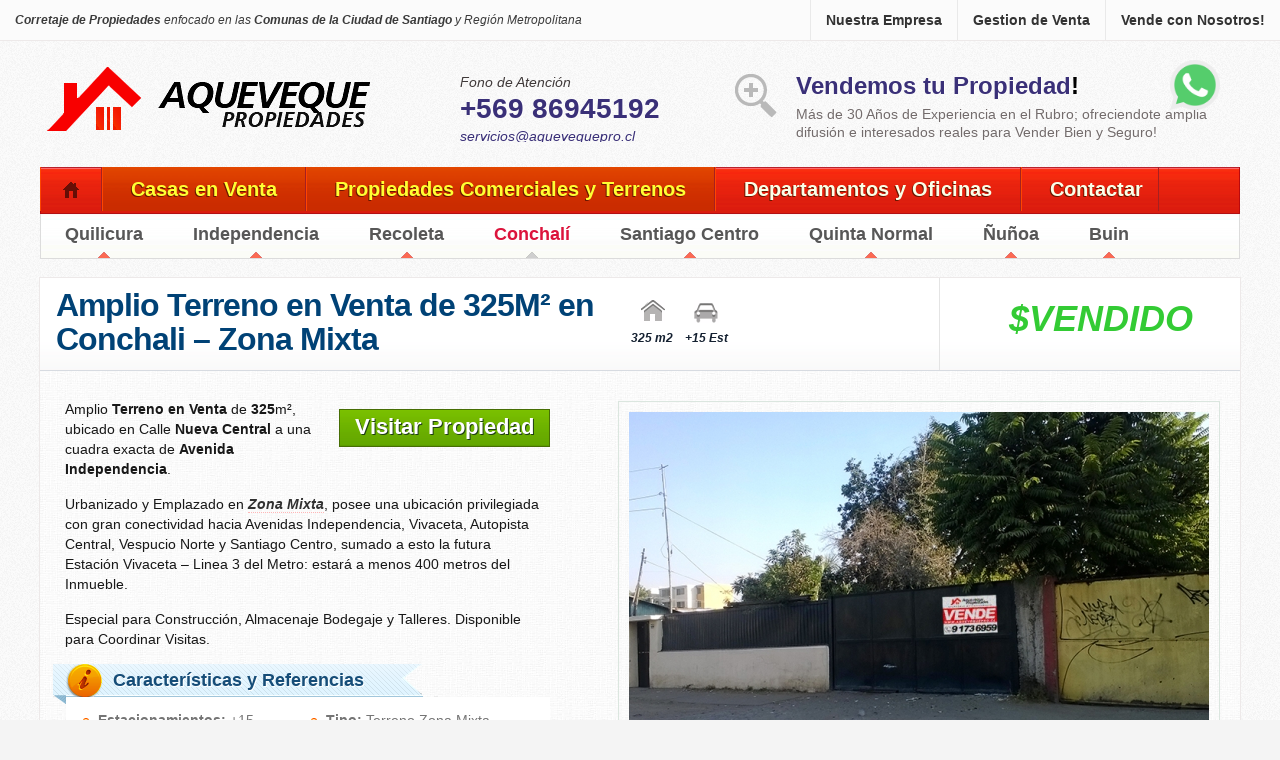

--- FILE ---
content_type: text/html; charset=UTF-8
request_url: https://www.aquevequepro.cl/casas-ventas/terreno-conchali-zona-mixta/
body_size: 10731
content:
<!DOCTYPE html>
<html xmlns="http://www.w3.org/1999/xhtml" dir="ltr" lang="es-CL" xml:lang="es-CL" class="no-deferjs">
<head profile="http://gmpg.org/xfn/11">
<meta http-equiv="Content-Type" content="text/html; charset=UTF-8">
<meta name="viewport" content="width=device-width,initial-scale=1">
<meta http-equiv="X-UA-Compatible" content="IE=edge">
<link rel="preconnect" href="//www.aquevequepro.cl">
<link rel="preload" as="script" href="http://www.aquevequepro.cl/js/jquery-1.3.2.min.js?ver=1.3.2">
<link rel="preload" as="script" href="http://www.aquevequepro.cl/js/jquery.cookie.js?ver=0.1">
<link rel="preload" as="script" href="http://www.aquevequepro.cl/js/jcarousellite.js?ver=1.0.1">
<link rel="preload" as="script" href="http://www.aquevequepro.cl/js/superfish.js?ver=1.0">
<link rel="preload" as="script" href="http://www.aquevequepro.cl/js/global.js?ver=1.0">
<link rel="preload" as="script" href="https://www.aquevequepro.cl/js/s/jquery.tools.min.js">
<link rel="preload" as="script" href="https://www.aquevequepro.cl/js/s/jquery.cycle.all.min.js">
<link rel="preload" as="script" href="https://www.aquevequepro.cl/js/s/loopedslider.min.js">
<link rel="preconnect" href="//www.googletagmanager.com">
<title>Amplio Terreno en Venta de 325M² en Conchali - Zona Mixta - Aqueveque Propiedades</title>
<style id="defer-css">.no-deferjs .has-fallback{display:none!important}audio,embed,frame,iframe,img,picture,source,video{min-width:1px;min-height:1px;visibility:visible}.defer-loaded{background-color:initial!important}.defer-faded .defer-loading{opacity:.5!important}.defer-faded .defer-loaded{transition:opacity .2s}</style>
<script id="defer-js">/*!@shinsenter/defer.js@3.9.0*/
!(function(r,c,f){function u(e,n,t,i){I?q(e,n):(1<(t=t===f?u.lazy:t)&&(i=e,N.push(e=function(){i&&(i(),i=f)},t)),(t?S:N).push(e,Math.max(t?350:0,n)))}function s(e){return"string"==typeof(e=e||{})?{id:e}:e}function a(n,e,t,i){l(e.split(" "),function(e){(i||r)[n+"EventListener"](e,t||o)})}function l(e,n){e.map(n)}function d(e,n){l(z.call(e.attributes),function(e){n(e.name,e.value)})}function p(e,n,t,i,o,r){if(o=E.createElement(e),t&&a(w,b,t,o),n)for(r in n)o[j](r,n[r]);return i&&E.head.appendChild(o),o}function m(e,n){return z.call((n||E).querySelectorAll(e))}function h(i,e){l(m("source,img",i),h),d(i,function(e,n,t){(t=y.exec(e))&&i[j](t[1],n)}),"string"==typeof e&&(i.className+=" "+e),i[b]&&i[b]()}function e(e,n,t){u(function(i){l(i=m(e||"script[type=deferjs]"),function(e,t){e[A]&&(t={},d(e,function(e,n){e!=C&&(t[e==A?"href":e]=n)}),t.as=g,t.rel="preload",p(v,t,f,r))}),(function o(e,t,n){(e=i[k]())&&(t={},h(e),d(e,function(e,n){e!=C&&(t[e]=n)}),n=t[A]&&!("async"in t),(t=p(g,t)).text=e.text,e.parentNode.replaceChild(t,e),n?a(w,b+" error",o,t):o())})()},n,t)}function o(e,n){for(n=I?(a(t,i),S):(a(t,x),I=u,S[0]&&a(w,i),N);n[0];)q(n[k](),n[k]())}var y=/^data-(.+)/,v="link",g="script",b="load",n="pageshow",w="add",t="remove",i="keydown mousemove mousedown touchstart wheel",x="on"+n in r?n:b,j="setAttribute",k="shift",A="src",C="type",D=r.IntersectionObserver,E=r.document,I=/p/.test(E.readyState),N=[],S=[],q=r.setTimeout,z=N.slice;u.all=e,u.dom=function(e,n,i,o,r){u(function(n){function t(e){n&&n.unobserve(e),o&&!1===o(e)||h(e,i)}n=D?new D(function(e){l(e,function(e){e.isIntersecting&&t(e.target)})},r):f,l(m(e||"[data-src]"),function(e){e[c]||(e[c]=u,n?n.observe(e):t(e))})},n,!1)},u.css=function(e,n,t,i,o){(n=s(n)).href=e,n.rel="stylesheet",u(function(){p(v,n,i,r)},t,o)},u.js=function(e,n,t,i,o){(n=s(n)).src=e,u(function(){p(g,n,i,r)},t,o)},u.reveal=h,r[c]=u,I||a(w,x),e()})(this,"Defer"),(function(e,n){n=e.defer=e.Defer,e.deferimg=e.deferiframe=n.dom,e.deferstyle=n.css,e.deferscript=n.js})(this);</script><script id="polyfill-js">'IntersectionObserver'in window||document.write('<script src="https://www.aquevequepro.cl/wp-content/plugins/shins-pageload-magic/public/lib/polyfill.min.js"><\/script>');</script><script id="defer-script">var DEFERJS_DELAY=10;!(function(e,a,o){function n(e,a,o){e.className=((" "+e.className+" ").replace(" "+a+" "," ")+o).trim()}var r="dataLayer",t=e.Defer,d=e.DEFERJS_DELAY||8,l=e.DEFERJS_OPTIONS||{rootMargin:"150%"};e.ga=e.ga||function(){(e.ga.q=e.ga.q||[]).push(arguments)},e.ga.l=Number(Date()),e[r]=e[r]||[],n(a.documentElement,"no-deferjs",t?"deferjs":""),t&&(t(function(){[].slice.call(a.querySelectorAll("style[defer]")).forEach(t.reveal)},d),t.dom(".defer-loading:not([data-ignore])",d,0,function(e){n(e,"defer-loading","defer-loaded")},l),o.log)&&o.log(["Optimized by defer.php","(c) 2019-2023 SHIN Company","Github: https://code.shin.company/defer.php"].join("\n"))})(this,document,console);</script>
	
		

	
	<link rel="canonical" href="https://www.aquevequepro.cl/casas-ventas/terreno-conchali-zona-mixta/">












<link rel="alternate" type="application/rss+xml" title="Aqueveque Corredores de Propiedades » Amplio Terreno en Venta de 325M² en Conchali – Zona Mixta Feed de comentarios" href="https://www.aquevequepro.cl/casas-ventas/terreno-conchali-zona-mixta/feed/">








<link rel="https://api.w.org/" href="https://www.aquevequepro.cl/wp-json/">
<link rel="alternate" title="JSON" type="application/json" href="https://www.aquevequepro.cl/wp-json/wp/v2/posts/2552">
<link rel="shortlink" href="https://www.aquevequepro.cl/?p=2552">
<link rel="alternate" title="oEmbed (JSON)" type="application/json+oembed" href="https://www.aquevequepro.cl/wp-json/oembed/1.0/embed?url=https%3A%2F%2Fwww.aquevequepro.cl%2Fcasas-ventas%2Fterreno-conchali-zona-mixta%2F">
<link rel="alternate" title="oEmbed (XML)" type="text/xml+oembed" href="https://www.aquevequepro.cl/wp-json/oembed/1.0/embed?url=https%3A%2F%2Fwww.aquevequepro.cl%2Fcasas-ventas%2Fterreno-conchali-zona-mixta%2F&format=xml">
	<!--begin of header code-->	
	<link rel="profile" href="http://gmpg.org/xfn/11">
	
	<link rel="alternate" type="application/rss+xml" title="Aqueveque Corredores de Propiedades RSS Feed" href="https://www.aquevequepro.cl/feed/">
	<link rel="alternate" type="application/atom+xml" title="Aqueveque Corredores de Propiedades Atom Feed" href="https://www.aquevequepro.cl/feed/atom/">
	<link rel="pingback" href="https://www.aquevequepro.cl/xmlrpc.php">
	<link rel="shortcut icon" href="https://www.aquevequepro.cl/i/favicon.ico">
		
<!-- Loads jquery -->
<!-- Load expose, gallery -->
 
<!-- Fix all png images -->   
<!-- Loads cycle --> 



<!-- Google tag (gtag.js) -->

<script data-type="lazy" data-src="[data-uri]"></script>
<style>img:is([sizes="auto" i], [sizes^="auto," i]) { contain-intrinsic-size: 3000px 1500px }</style>
<style id="wp-emoji-styles-inline-css">

	img.wp-smiley, img.emoji {
		display: inline !important;
		border: none !important;
		box-shadow: none !important;
		height: 1em !important;
		width: 1em !important;
		margin: 0 0.07em !important;
		vertical-align: -0.1em !important;
		background: none !important;
		padding: 0 !important;
	}
</style>
<link rel="stylesheet" id="quick_contact_styles-css" href="https://www.aquevequepro.cl/wp-content/plugins/quick-contact/css/front.css?ver=6.7.2">
<style>.recentcomments a{display:inline !important;padding:0 !important;margin:0 !important;}</style>
<link rel="stylesheet" href="https://www.aquevequepro.cl/style.css">
<link rel="stylesheet" href="https://www.aquevequepro.cl/otro.css">
<meta name="robots" content="max-image-preview:large, max-snippet:-1, max-video-preview:-1">
<meta name="description" content="Amplio Terreno en Venta de 325 m², ubicado en Calle Nueva Central a una cuadra exacta de Avenida Independencia . Urbanizado y Emplazado en Zona Mixta , posee un">
<meta property="og:title" content="Amplio Terreno en Venta de 325M² en Conchali - Zona Mixta - Aqueveque Propiedades">
<meta property="og:type" content="article">
<meta property="og:description" content="Amplio Terreno en Venta de 325 m², ubicado en Calle Nueva Central a una cuadra exacta de Avenida Independencia . Urbanizado y Emplazado en Zona Mixta , posee un">
<meta property="og:url" content="https://www.aquevequepro.cl/casas-ventas/terreno-conchali-zona-mixta/">
<meta property="og:locale" content="es_CL">
<meta property="og:site_name" content="Aqueveque Corredores de Propiedades">
<meta property="article:published_time" content="2015-01-11T20:00:34+00:00">
<meta property="article:modified_time" content="2015-05-25T23:32:36+00:00">
<meta property="og:updated_time" content="2015-05-25T23:32:36+00:00">
<meta property="article:section" content="Casas en Venta">
<meta name="twitter:card" content="summary_large_image">
<meta name="generator" content="[defer.php](https://code.shin.company/defer.php)">
</head>
<body class="post-template-default single single-post postid-2552 single-format-standard">
 
 
<div id="primary-nav">
<p id="site-desc"><strong>Corretaje de Propiedades</strong> enfocado en las <strong>Comunas de la Ciudad de Santiago</strong> y Región Metropolitana</p>
<ul class="nav">
		<li class="page_item"><a href="https://www.aquevequepro.cl/empresa-corredores-propiedades/" title="Corredores de Propiedades - Nuestra Empresa">Nuestra Empresa</a></li>
		<li class="page_item"><a href="https://www.aquevequepro.cl/corredores-de-propiedades/servicios/venta-de-propiedades/" title="Servicio de Venta y Corretaje de Propiedades">Gestion de Venta</a></li>
					<li><a class="top-vender" href="https://www.aquevequepro.cl/necesitas-vender-propiedad/" title="Necesito Vender Propiedad">Vende con Nosotros!</a></li>
	</ul>
						</div>

<div id="home-main">
    <div id="header-bg">
			<div id="header">
			
<div class="headerleft">
				<h1 class="logo" id="image-logo">
<a href="https://www.aquevequepro.cl/" title="Corredores de Propiedades" rel="me">Aqueveque Propiedades - <span class="desc">Corredores de Propiedades</span></a>
		</h1>
</div>

<div class="headerright">
	<div id="quickcontact">
			<ul>
				<li>Fono de Atención</li>
				<li class="telefono"><a href="tel:+56986945192">+569 86945192</a></li>
				<li><a href="https://www.aquevequepro.cl/consultas-informaciones/">servicios@aquevequepro.cl</a></li>
			</ul>
	</div>
<div class="promo">
		<div class="support">
	  <p class="ventas"><strong><a rel="bookmark" title="Necesito Vender mi Propiedad: Necesitas Vender Casa, Departamento, Terreno" href="https://www.aquevequepro.cl/necesitas-vender-propiedad/">Vendemos tu Propiedad</a>!<span>Más de 30 Años de Experiencia en el Rubro; ofreciendote amplia difusión e interesados reales para Vender Bien y Seguro!</span></strong></p>
	</div>

	</div>


</div>  
</div>
</div>
<!-- #header -->
<!--begin of main navigation-->	
<div id="cat-nav">
<div id="navigation">
        <ul id="nav" class="fwMenuHor">
<li>
<a style="padding:5px 15px 0px 15px;" href="https://www.aquevequepro.cl"><img src="data:image/svg+xml,%3Csvg%20xmlns='http://www.w3.org/2000/svg'%20width='1'%20height='1'%3E%3C/svg%3E" alt="h.png" data-src="https://www.aquevequepro.cl/h.png" class="defer-loading" loading="lazy"></a>
</li>
   	<li class="cat-item cat-item-1 current-cat">
<a href="https://www.aquevequepro.cl/corredores-de-propiedades/casas-ventas/" title="Casas en Venta Año 2025 - Aqueveque Corredores de Propiedades">Casas en Venta</a>
<ul class="children">
	<li class="cat-item cat-item-13">
<a href="https://www.aquevequepro.cl/corredores-de-propiedades/casas-ventas/quilicura/" title="Casas y Propiedades en Venta - Comuna de Quilicura">Quilicura</a>
</li>
	<li class="cat-item cat-item-15">
<a href="https://www.aquevequepro.cl/corredores-de-propiedades/casas-ventas/independencia/" title=" Casas y Propiedades en Venta - Comuna de Independencia">Independencia</a>
</li>
	<li class="cat-item cat-item-16">
<a href="https://www.aquevequepro.cl/corredores-de-propiedades/casas-ventas/recoleta/" title="Casas y Propiedades en Venta - Comuna de Recoleta">Recoleta</a>
</li>
	<li class="cat-item cat-item-21 current-cat">
<a href="https://www.aquevequepro.cl/corredores-de-propiedades/casas-ventas/conchali/" title="Casas en Venta - Propiedades en la Comuna de Conchalí">Conchalí</a>
</li>
	<li class="cat-item cat-item-33">
<a href="https://www.aquevequepro.cl/corredores-de-propiedades/casas-ventas/santiago-centro/" title="Casas y Propiedades en Venta - Comuna de Santiago Centro">Santiago Centro</a>
</li>
	<li class="cat-item cat-item-37">
<a href="https://www.aquevequepro.cl/corredores-de-propiedades/casas-ventas/quinta-normal/" title="Casas y Propiedades en Venta - Comuna de Quinta Normal">Quinta Normal</a>
</li>
	<li class="cat-item cat-item-40">
<a href="https://www.aquevequepro.cl/corredores-de-propiedades/casas-ventas/nunoa/" title="Comuna de Ñuñoa - Propiedades y Casas en Venta">Ñuñoa</a>
</li>
	<li class="cat-item cat-item-46">
<a href="https://www.aquevequepro.cl/corredores-de-propiedades/casas-ventas/buin/" title="Casas y Propiedades en Venta - Comuna de Buin">Buin</a>
</li>
</ul>
</li>
	<li class="cat-item cat-item-29 current-cat">
<a href="https://www.aquevequepro.cl/corredores-de-propiedades/terrenos-propiedades-comercial-bodegas/" title="Propiedades Comerciales, Bodegas y Galpones en Venta">Propiedades Comerciales y Terrenos</a>
</li>
	<li class="cat-item cat-item-30">
<a href="https://www.aquevequepro.cl/corredores-de-propiedades/venta-departamentos-oficinas/" title="Departamentos y Oficinas en Venta">Departamentos y Oficinas</a>
</li>

	<li><a style="padding-right:15px;" title="Contacto con Oficina de Corretaje de Propiedades en Chile" href="https://www.aquevequepro.cl/consultas-informaciones/">Contactar</a></li>
        </ul>  
        <div class="clear"></div>
    </div>
</div>
<!--end of main navigation-->		
</div>
<div id="wrapperbg">
	<div id="wrapper">
		<div id="main" class="clear">
<div id="container" class="onecolumn">
	<!--begin of Property Information -->
<div id="propinfo">
		<div class="propinfo-l">
			<div class="propref">
<h1>Amplio Terreno en Venta de 325M² en Conchali – Zona Mixta</h1>    
</div>		
	<div class="references">
<ul>
<li>
<span><img src="data:image/svg+xml,%3Csvg%20xmlns='http://www.w3.org/2000/svg'%20width='25'%20height='25'%3E%3C/svg%3E" alt="Metros de la Propiedad" width="25" height="25" data-src="http://www.aquevequepro.cl/i/icons/ico-size-big.png" class="defer-loading" loading="lazy"></span><span>325 m2</span> </li>
<!-- banos -->
<li>
<span><img src="data:image/svg+xml,%3Csvg%20xmlns='http://www.w3.org/2000/svg'%20width='25'%20height='25'%3E%3C/svg%3E" alt="Estacionamientos de la Propiedad" width="25" height="25" data-src="http://www.aquevequepro.cl/i/icons/ico-garage-big.png" class="defer-loading" loading="lazy"></span><span>+15 Est</span> </li>
          		            		    
</ul>
   	  </div>
</div>
<div class="propinfo-r">
<div class="precio">$Vendido </div>
</div> 
	</div>
<!-- Property Detailed Information -->	
		<div id="content">
<div id="fullwidth" class="left">
<div id="cajon">
<div class="twocols left">
<div><a href="#visitarme" class="visita coordinar">Visitar Propiedad</a></div>
<p>Amplio <strong>Terreno en Venta</strong> de <strong>325</strong>m², ubicado en Calle <strong>Nueva Central</strong> a una cuadra exacta de <strong>Avenida Independencia</strong>.</p>
<p>Urbanizado y Emplazado en <strong><em>Zona Mixta</em></strong>, posee una ubicación privilegiada con gran conectividad hacia Avenidas Independencia, Vivaceta, Autopista Central, Vespucio Norte y Santiago Centro, sumado a esto la futura Estación Vivaceta – Linea 3 del Metro: estará a menos 400 metros del Inmueble.</p>
<p>Especial para Construcción, Almacenaje Bodegaje y Talleres. Disponible para Coordinar Visitas.</p>
<h4 class="divide">Características y Referencias</h4>
<div id="details" class="clear"> <ul class="prop-features left">		 <li>
<strong>Estacionamientos:</strong> +15</li>
    		 <li>
<strong>Metros Superficie:</strong> 325 m2</li>
    		
</ul>
	<ul class="prop-features left">
		 <li>
<strong>Tipo:</strong> Terreno Zona Mixta</li>
    <li>
<strong>Ciudad:</strong> <a rel="me" title="Corredores de Propiedades Santiago" href="http://www.aquevequepro.cl/">Santiago</a>
</li>
    			 <li>
<strong>Comuna:</strong> <a rel="bookmark" title="Corredores de Propiedades Conchalí" href="https://www.aquevequepro.cl/corredores-de-propiedades/casas-ventas/">Conchalí</a>
</li>
    		</ul>
		   <div id="lavi">  
          <a title="Necesitas Comprar una Propiedad - Consejos para la Compra de Propiedades" href="#visitarme" class="coor button-green">Agendar Tu Visita a la Propiedad » </a>
</div>
          
          <nav class="breadcrumbs" aria-label="Breadcrumbs"><a href="https://www.aquevequepro.cl/" class="breadcrumb breadcrumb--first">Home</a> <span class="breadcrumbs__separator" aria-hidden="true">»</span> <a href="https://www.aquevequepro.cl/corredores-de-propiedades/casas-ventas/" class="breadcrumb">Casas en Venta</a> <span class="breadcrumbs__separator" aria-hidden="true">»</span> <span class="breadcrumb breadcrumb--last" aria-current="page">Amplio Terreno en Venta de 325M² en Conchali – Zona Mixta</span></nav>
</div>
         
    </div>
<div class="twocoles last">
<div id="main-content">
     
<!-- Image Gallery -->	
<div id="loopedSlider2">	
	<div class="container"> 
		<ul class="slides">                	<li><img src="data:image/svg+xml,%3Csvg%20xmlns='http://www.w3.org/2000/svg'%20width='1'%20height='1'%3E%3C/svg%3E" alt="Terreno en Venta Conchali 2014 Amplio Terreno en Venta de 325M² en Conchali – Zona Mixta en Casas en Venta Terreno Zona Mixta en Venta Casas en Venta en Conchalí en Propiedades Comerciales y Terrenos" class="borders defer-loading" data-src="https://www.aquevequepro.cl/wp-content/themes/app/timthumb.php?src=https://www.aquevequepro.cl/imagenes/2014/04/terrenos-sitios-urbanos-conchali.jpg&w=580&h=400&zc=1&q=100" loading="lazy"></li>   <li><img src="data:image/svg+xml,%3Csvg%20xmlns='http://www.w3.org/2000/svg'%20width='1'%20height='1'%3E%3C/svg%3E" alt="Terrenos en Conchali Ventas Amplio Terreno en Venta de 325M² en Conchali – Zona Mixta en Casas en Venta Terreno Zona Mixta en Venta Casas en Venta en Conchalí en Propiedades Comerciales y Terrenos" class="borders defer-loading" data-src="https://www.aquevequepro.cl/wp-content/themes/app/timthumb.php?src=https://www.aquevequepro.cl/imagenes/2014/04/terrenos-conchali-2014.jpg&w=580&h=400&zc=1&q=100" loading="lazy"></li>   <li><img src="data:image/svg+xml,%3Csvg%20xmlns='http://www.w3.org/2000/svg'%20width='1'%20height='1'%3E%3C/svg%3E" alt=" Amplio Terreno en Venta de 325M² en Conchali – Zona Mixta en Casas en Venta Terreno Zona Mixta en Venta Casas en Venta en Conchalí en Propiedades Comerciales y Terrenos" class="borders defer-loading" data-src="https://www.aquevequepro.cl/wp-content/themes/app/timthumb.php?src=https://www.aquevequepro.cl/imagenes/2014/04/terreno-venta-conchali.jpg&w=580&h=400&zc=1&q=100" loading="lazy"></li>           </ul> 
</div> 
		<ul class="pagination">               	        <li><a href="#"><img src="data:image/svg+xml,%3Csvg%20xmlns='http://www.w3.org/2000/svg'%20width='1'%20height='1'%3E%3C/svg%3E" alt="Amplio Terreno en Venta de 325M² en Conchali – Zona Mixta: " class="bordec defer-loading" data-src="https://www.aquevequepro.cl/wp-content/themes/app/timthumb.php?src=https://www.aquevequepro.cl/imagenes/2014/04/terrenos-sitios-urbanos-conchali.jpg&w=100&h=100&zc=1&q=100" loading="lazy"></a></li>  
                <li><a href="#"><img src="data:image/svg+xml,%3Csvg%20xmlns='http://www.w3.org/2000/svg'%20width='1'%20height='1'%3E%3C/svg%3E" alt="Amplio Terreno en Venta de 325M² en Conchali – Zona Mixta: " class="bordec defer-loading" data-src="https://www.aquevequepro.cl/wp-content/themes/app/timthumb.php?src=https://www.aquevequepro.cl/imagenes/2014/04/terrenos-conchali-2014.jpg&w=100&h=100&zc=1&q=100" loading="lazy"></a></li>  
                <li><a href="#"><img src="data:image/svg+xml,%3Csvg%20xmlns='http://www.w3.org/2000/svg'%20width='1'%20height='1'%3E%3C/svg%3E" alt="Amplio Terreno en Venta de 325M² en Conchali – Zona Mixta: " class="bordec defer-loading" data-src="https://www.aquevequepro.cl/wp-content/themes/app/timthumb.php?src=https://www.aquevequepro.cl/imagenes/2014/04/terreno-venta-conchali.jpg&w=100&h=100&zc=1&q=100" loading="lazy"></a></li>  
        	</ul>	                     
</div> 

		</div>
        
        </div>
</div>
<div class="clear"></div>

    <div class="quickz limpio"> 
<div style="margin-top:0px;" class="onethirdpri left">
<span class="masinfo">Información del Corredor</span>
<h3>Solicita Más Información </h3>
<div id="boxan">
<a rel="category tag" title="Corredores de Propiedades en Casas en Venta" href="https://www.aquevequepro.cl/corredores-de-propiedades/casas-ventas/"><img src="data:image/svg+xml,%3Csvg%20xmlns='http://www.w3.org/2000/svg'%20width='73'%20height='73'%3E%3C/svg%3E" alt="Corredores de Propiedades Casas en Venta" title="Corretaje de Propiedades Casas en Venta" width="73" height="73" border="0" class="alignleft defer-loading" data-src="http://www.aquevequepro.cl/img/corredores-de-propiedades.jpg" loading="lazy"></a><br>
<p><strong>Aqueveque Propiedades<br>
Información de Contacto</strong></p>
<p style="margin:45px 0px 0px 0px;"><span class="corredor">Agente: Andrés Miranda A. </span>
									<span class="celular">Teléfono de Atención: +569 8 694 5192 </span>
									<span class="mensaje">servicios@aquevequepro.cl  </span>
									<span class="agencia">Oficina: Bombero Ossa 1010 Of 328, Santiago Centro.  </span>
<br>
</p>
 	</div>
</div>
<div style="margin-top:0px;" class="onethirde left">
<div><a name="visitarme"></a></div>
	<h3>Coordinar Visita a la Propiedad </h3>
<div id="boxanr">  
	<div id="bottom-sidebar">
	<div id="quickco">
            <hr>
</div>
	<div class="quick_contact_form_wrap">
	
		<form method="post" enctype="application/x-www-form-urlencoded" id="quick_contact_form_2552" class="quick_contact_form">
				<div class="form_field_wrap">
					<label for="contact-name">Nombre</label>
					<input id="contact-name" name="contact-name" type="text" value>
				</div>
				<div class="form_field_wrap">
					<label for="contact-email">Email</label>
					<input id="contact-email" name="contact-email" type="email" value>
				</div>
				<div class="form_field_wrap">
					<label for="contact-phone">Teléfonos: Celular o Fijo <strong>*</strong></label>
					<input id="contact-phone" name="contact-phone" required type="text" value>
				</div>
				<div class="form_field_wrap">
					<input id="submit" name="submit" type="submit" value="Enviar Solicitud de Visita">
				</div>
					<input id="contact-referrer" name="contact-referrer" type="hidden" value>
				<div class="form_field_wrap hidden" style="display: none">
					<label for="form_honeypot">Leave blank to submit</label>
					<input id="form_honeypot" name="honeypot" type="text" value>
				</div>
					<input id="wordpress-nonce" name="wordpress-nonce" type="hidden" value="eadea29039">
		</form>
	</div>	</div>
</div>
    </div>
<div style="margin-top:0px;" class="onethirdo left last">
<span class="mapicon">Lugar en Google Maps - Corredores de Propiedades Cerca de:</span>
<h3>
<abbr title="Localización del Lugar y Ubicación Geográfica del Sector en Mapa">Ubicación</abbr> de la Propiedad</h3>
<div id="map">  	<p>[map id=”map2552″ z=”15″ address=”Nva Central 4350, Conchali” marker=”yes”]</p>
	</div>
    </div>
</div>
<div class="clear"></div>
</div>

<div class="clear"></div>
</div>
<!-- end of Property Information -->
</div>
<!--end #container -->
</div>
</div> <!--end #wrapper -->
</div> <!--end #wrapperbg -->
<div id="calltoaction">
    <div id="offer">     
   <div id="buy-sell">  
          <a rel="bookmark" title="Venta de Propiedades - Necesitas Vender Propiedad" href="http://www.aquevequepro.cl/necesitas-vender-propiedad/" class="button-promo button-green">Necesitas Vender Tu Propiedad » <small>Concretamos la Venta de tu Propiedad de manera segura y  en un Plazo Rápido</small></a>
</div>
<div id="integration">
<strong>Necesitas Información Personalizada</strong> ?<br>
  <a href="http://www.aquevequepro.cl/consultas-informaciones/">Haz tus Consultas</a> - Teléfono: <strong><a href="tel:+56986945192">+569 8694 5192</a></strong>
</div>
</div>
<div class="clear"></div>
</div>
<div id="pie-cab">
    <div id="footer">
        <div class="pie-wid tri">
          <div id="quienes" class="wocat">
                <h3><a title="Corredores de Propiedades" href="http://www.aquevequepro.cl/">Aqueveque Propiedades</a></h3>
                <p>Aqueveque Propiedades: experiencia y respuesta en los servicios de ventas, arriendos y administraciones de propiedades. </p>
                <span class="fonobajo">Móvil: <strong><a href="tel:+56986945192">9 8694 5192</a></strong></span>
	  <span class="emails"> servicios@aquevequepro.cl </span>
	  	  <span class="oficina">Adolfo Bombero Ossa 1010 · Oficina 328 · Santiago Centro.</span>            </div>
            <div class="wacat links_dark">
                <h3><abbr title="Propieades en Venta por Comunas">Busca Por Comunas</abbr></h3>
                <div class="column-1">
            <ul class="column-3">
                        <li><a rel="category tag" title="Corredores de Propiedades en la Comuna de Independencia" href="http://www.aquevequepro.cl/corredores-de-propiedades/ventas/independencia/">Venta de Propiedades en Independencia</a></li>
                        <li><a rel="category tag" title="Corredores de Propiedades en la Comuna de Conchalí" href="http://www.aquevequepro.cl/corredores-de-propiedades/ventas/conchali/">Venta de Propiedades en Conchalí</a></li>
                        <li><a rel="category tag" title="Corredores de Propiedades en la Comuna de Recoleta" href="http://www.aquevequepro.cl/corredores-de-propiedades/ventas/recoleta/">Venta de Propiedades en Recoleta</a></li>
     <li><a rel="category tag" title="Corredores de Propiedades en la Comuna de Quilicura" href="http://www.aquevequepro.cl/corredores-de-propiedades/ventas/quilicura/">Venta de Propiedades en Quilicura</a></li>
			  <li><a rel="category tag" title="Corredores de Propiedades en Santiago Centro" href="http://www.aquevequepro.cl/corredores-de-propiedades/ventas/santiago-centro/">Venta de Propiedades en Santiago Centro </a></li>
			  <li><a rel="category tag" title="Corredores de Propiedades en la Comuna de El Bosque" href="https://www.aquevequepro.cl/corredores-de-propiedades/ventas/el-bosque/">Venta de Propiedades en El Bosque</a></li>
						<li><a rel="category tag" title="Corredores de Propiedades en la Comuna de Puente Alto" href="http://www.aquevequepro.cl/corredores-de-propiedades/ventas/puente-alto/">Venta de Propiedades en Puente Alto</a></li>
                        <li><a rel="category tag" title="Corredores de Propiedades en la Comuna de San Miguel" href="http://www.aquevequepro.cl/corredores-de-propiedades/ventas/san-miguel/">Venta de Propiedades en San Miguel</a></li>
					
                  </ul>
                    
                </div>
            </div>
            <div class="wucat">
                <div id="footer_social">
                    <h4>Ubicación</h4>
                    <ul>
                        <li><a target="_blank" href="https://x.com/aquevequepro" rel="noopener"><img src="data:image/svg+xml,%3Csvg%20xmlns='http://www.w3.org/2000/svg'%20width='16'%20height='16'%3E%3C/svg%3E" alt="Twitter Corredor de Propiedades" width="16" height="16" data-src="http://www.aquevequepro.cl/i/twitter.png" class="defer-loading" loading="lazy"></a></li>
                        <li><a target="_blank" href="http://www.linkedin.com/in/corredorespropiedades" rel="noopener"><img src="data:image/svg+xml,%3Csvg%20xmlns='http://www.w3.org/2000/svg'%20width='16'%20height='16'%3E%3C/svg%3E" alt="Red Social de Negocios Linkedin" width="16" height="16" data-src="http://www.aquevequepro.cl/i/linkedin.png" class="defer-loading" loading="lazy"></a></li>
                     </ul>
                </div>
<iframe title="Aqueveque Propiedades - Ubicación" src="about:blank" width="300" height="200" style="border: 3px solid #5e5c5d;" allowfullscreen loading="lazy" referrerpolicy="no-referrer-when-downgrade" data-src="https://www.google.com/maps/embed?pb=!1m18!1m12!1m3!1d3329.3074575836995!2d-70.65583811549804!3d-33.441295428423885!2m3!1f0!2f0!3f0!3m2!1i1024!2i768!4f13.1!3m3!1m2!1s0x9662c5a14e2562d7%3A0x41c973bbfc66cb6c!2sAqueveque%20Corredores%20de%20Propiedades!5e0!3m2!1ses!2sus!4v1730133327006!5m2!1ses!2sus" class="defer-loading"></iframe>
          </div>
</div>
                <ul id="footer_nav" class="links_dark">
            <li>2026  ©  Aqueveque Propiedades</li>
            <li><a href="http://www.aquevequepro.cl/" title="Corredores de Propiedades en Santiago de Chile" rel="me"><strong>Corredores de Propiedades en Santiago</strong></a></li>
            <li><a rel="bookmark" title="Servicios de Corretaje de Propiedades" href="http://www.aquevequepro.cl/corredores-de-propiedades/servicios/">Servicios de Corretaje </a></li>
			     <li><a rel="category tag" title="Propiedades en Venta" href="http://www.aquevequepro.cl/corredores-de-propiedades/ventas/">Propiedades en Venta</a></li>
        		     <li><a rel="category tag" title="Propiedades en Arriendo" href="http://www.aquevequepro.cl/corredores-de-propiedades/servicios/arriendo-y-administracion/">Arriendo de Propiedades</a></li>
        </ul>
        
    </div>
</div> 


<script type="application/ld+json" id="slim-seo-schema">{"@context":"https://schema.org","@graph":[{"@type":"WebSite","@id":"https://www.aquevequepro.cl/#website","url":"https://www.aquevequepro.cl/","name":"Aqueveque Corredores de Propiedades","description":"Corretaje de Propiedades en Santiago de Chile","inLanguage":"es-CL","potentialAction":{"@id":"https://www.aquevequepro.cl/#searchaction"},"publisher":{"@id":"https://www.aquevequepro.cl/#organization"}},{"@type":"SearchAction","@id":"https://www.aquevequepro.cl/#searchaction","target":"https://www.aquevequepro.cl/?s={search_term_string}","query-input":"required name=search_term_string"},{"@type":"BreadcrumbList","name":"Breadcrumbs","@id":"https://www.aquevequepro.cl/casas-ventas/terreno-conchali-zona-mixta/#breadcrumblist","itemListElement":[{"@type":"ListItem","position":1,"name":"Home","item":"https://www.aquevequepro.cl/"},{"@type":"ListItem","position":2,"name":"Casas en Venta","item":"https://www.aquevequepro.cl/corredores-de-propiedades/casas-ventas/"},{"@type":"ListItem","position":3,"name":"Amplio Terreno en Venta de 325M² en Conchali – Zona Mixta"}]},{"@type":"WebPage","@id":"https://www.aquevequepro.cl/casas-ventas/terreno-conchali-zona-mixta/#webpage","url":"https://www.aquevequepro.cl/casas-ventas/terreno-conchali-zona-mixta/","inLanguage":"es-CL","name":"Amplio Terreno en Venta de 325M² en Conchali - Zona Mixta - Aqueveque Propiedades","description":"Amplio Terreno en Venta de 325 m², ubicado en Calle Nueva Central a una cuadra exacta de Avenida Independencia . Urbanizado y Emplazado en Zona Mixta , posee un","datePublished":"2015-01-11T20:00:34+00:00","dateModified":"2015-05-25T23:32:36+00:00","isPartOf":{"@id":"https://www.aquevequepro.cl/#website"},"breadcrumb":{"@id":"https://www.aquevequepro.cl/casas-ventas/terreno-conchali-zona-mixta/#breadcrumblist"},"potentialAction":{"@id":"https://www.aquevequepro.cl/casas-ventas/terreno-conchali-zona-mixta/#readaction"}},{"@type":"ReadAction","@id":"https://www.aquevequepro.cl/casas-ventas/terreno-conchali-zona-mixta/#readaction","target":"https://www.aquevequepro.cl/casas-ventas/terreno-conchali-zona-mixta/"},{"@type":"Organization","@id":"https://www.aquevequepro.cl/#organization","url":"https://www.aquevequepro.cl/","name":"Aqueveque Corredores de Propiedades"},{"@type":"Article","@id":"https://www.aquevequepro.cl/casas-ventas/terreno-conchali-zona-mixta/#article","url":"https://www.aquevequepro.cl/casas-ventas/terreno-conchali-zona-mixta/","headline":"Amplio Terreno en Venta de 325M² en Conchali - Zona Mixta","datePublished":"2015-01-11T20:00:34+00:00","dateModified":"2015-05-25T23:32:36+00:00","wordCount":73,"articleSection":["Casas en Venta","Conchalí","Propiedades Comerciales y Terrenos"],"isPartOf":{"@id":"https://www.aquevequepro.cl/casas-ventas/terreno-conchali-zona-mixta/#webpage"},"mainEntityOfPage":{"@id":"https://www.aquevequepro.cl/casas-ventas/terreno-conchali-zona-mixta/#webpage"},"publisher":{"@id":"https://www.aquevequepro.cl/#organization"},"author":{"@id":"https://www.aquevequepro.cl/#/schema/person/b8671939085dc3705105bc393a0e9a43"}},{"@type":"Person","@id":"https://www.aquevequepro.cl/#/schema/person/b8671939085dc3705105bc393a0e9a43","url":"https://www.aquevequepro.cl/","name":"Corredores de Propiedades","givenName":"Aqueveque","familyName":"Corredores de Propiedades","image":"https://secure.gravatar.com/avatar/f9e5fe277469139b13f2a585fe23d8ae?s=96&r=g"}]}</script>

    <!--begin of body code--> 
<!--end of body code-->
<div class="whatsappPress" style="top:60px; right:60px; z-index:99;">
				<a target="blank" title="Mensaje vía Whatsapp" href="https://api.whatsapp.com/send?phone=+56986945192&text=Hola!%20Necesito%20Informaci%C3%B3n%21" rel="noopener">
					<img width="50px" height="50px" src="data:image/svg+xml,%3Csvg%20xmlns='http://www.w3.org/2000/svg'%20width='50'%20height='50'%3E%3C/svg%3E" alt="whatsapp.png" data-src="http://www.aquevequepro.cl/i/whatsapp.png" class="defer-loading" loading="lazy">
				</a>
			</div>
<script>/* <![CDATA[ */
window._wpemojiSettings = {"baseUrl":"https:\/\/s.w.org\/images\/core\/emoji\/15.0.3\/72x72\/","ext":".png","svgUrl":"https:\/\/s.w.org\/images\/core\/emoji\/15.0.3\/svg\/","svgExt":".svg","source":{"concatemoji":"https:\/\/www.aquevequepro.cl\/wp-includes\/js\/wp-emoji-release.min.js?ver=6.7.2"}};
/*! This file is auto-generated */
!function(i,n){var o,s,e;function c(e){try{var t={supportTests:e,timestamp:(new Date).valueOf()};sessionStorage.setItem(o,JSON.stringify(t))}catch(e){}}function p(e,t,n){e.clearRect(0,0,e.canvas.width,e.canvas.height),e.fillText(t,0,0);var t=new Uint32Array(e.getImageData(0,0,e.canvas.width,e.canvas.height).data),r=(e.clearRect(0,0,e.canvas.width,e.canvas.height),e.fillText(n,0,0),new Uint32Array(e.getImageData(0,0,e.canvas.width,e.canvas.height).data));return t.every(function(e,t){return e===r[t]})}function u(e,t,n){switch(t){case"flag":return n(e,"\ud83c\udff3\ufe0f\u200d\u26a7\ufe0f","\ud83c\udff3\ufe0f\u200b\u26a7\ufe0f")?!1:!n(e,"\ud83c\uddfa\ud83c\uddf3","\ud83c\uddfa\u200b\ud83c\uddf3")&&!n(e,"\ud83c\udff4\udb40\udc67\udb40\udc62\udb40\udc65\udb40\udc6e\udb40\udc67\udb40\udc7f","\ud83c\udff4\u200b\udb40\udc67\u200b\udb40\udc62\u200b\udb40\udc65\u200b\udb40\udc6e\u200b\udb40\udc67\u200b\udb40\udc7f");case"emoji":return!n(e,"\ud83d\udc26\u200d\u2b1b","\ud83d\udc26\u200b\u2b1b")}return!1}function f(e,t,n){var r="undefined"!=typeof WorkerGlobalScope&&self instanceof WorkerGlobalScope?new OffscreenCanvas(300,150):i.createElement("canvas"),a=r.getContext("2d",{willReadFrequently:!0}),o=(a.textBaseline="top",a.font="600 32px Arial",{});return e.forEach(function(e){o[e]=t(a,e,n)}),o}function t(e){var t=i.createElement("script");t.src=e,t.defer=!0,i.head.appendChild(t)}"undefined"!=typeof Promise&&(o="wpEmojiSettingsSupports",s=["flag","emoji"],n.supports={everything:!0,everythingExceptFlag:!0},e=new Promise(function(e){i.addEventListener("DOMContentLoaded",e,{once:!0})}),new Promise(function(t){var n=function(){try{var e=JSON.parse(sessionStorage.getItem(o));if("object"==typeof e&&"number"==typeof e.timestamp&&(new Date).valueOf()<e.timestamp+604800&&"object"==typeof e.supportTests)return e.supportTests}catch(e){}return null}();if(!n){if("undefined"!=typeof Worker&&"undefined"!=typeof OffscreenCanvas&&"undefined"!=typeof URL&&URL.createObjectURL&&"undefined"!=typeof Blob)try{var e="postMessage("+f.toString()+"("+[JSON.stringify(s),u.toString(),p.toString()].join(",")+"));",r=new Blob([e],{type:"text/javascript"}),a=new Worker(URL.createObjectURL(r),{name:"wpTestEmojiSupports"});return void(a.onmessage=function(e){c(n=e.data),a.terminate(),t(n)})}catch(e){}c(n=f(s,u,p))}t(n)}).then(function(e){for(var t in e)n.supports[t]=e[t],n.supports.everything=n.supports.everything&&n.supports[t],"flag"!==t&&(n.supports.everythingExceptFlag=n.supports.everythingExceptFlag&&n.supports[t]);n.supports.everythingExceptFlag=n.supports.everythingExceptFlag&&!n.supports.flag,n.DOMReady=!1,n.readyCallback=function(){n.DOMReady=!0}}).then(function(){return e}).then(function(){var e;n.supports.everything||(n.readyCallback(),(e=n.source||{}).concatemoji?t(e.concatemoji):e.wpemoji&&e.twemoji&&(t(e.twemoji),t(e.wpemoji)))}))}((window,document),window._wpemojiSettings);
/* ]]> */</script><script src="http://www.aquevequepro.cl/js/jquery-1.3.2.min.js?ver=1.3.2" id="jquery-js"></script><script src="http://www.aquevequepro.cl/js/jquery.cookie.js?ver=0.1" id="jquery-cookie-js"></script><script src="http://www.aquevequepro.cl/js/jcarousellite.js?ver=1.0.1" id="jquery-carousel-js"></script><script src="http://www.aquevequepro.cl/js/superfish.js?ver=1.0" id="jquery-superfish-js"></script><script src="http://www.aquevequepro.cl/js/global.js?ver=1.0" id="jquery-global-js"></script><script src="https://www.aquevequepro.cl/js/s/jquery.tools.min.js"></script><script src="https://www.aquevequepro.cl/js/s/jquery.cycle.all.min.js"></script><script src="https://www.aquevequepro.cl/js/s/loopedslider.min.js"></script><script async src="https://www.googletagmanager.com/gtag/js?id=G-E98JNGQR5W" type="deferjs"></script><script charset="utf-8">$(function(){
		$('#loopedSlider2').loopedSlider({
		});
	});</script><script src="https://www.aquevequepro.cl/wp-includes/js/comment-reply.min.js?ver=6.7.2" id="comment-reply-js" async="async" data-wp-strategy="async" type="deferjs"></script><script id="flying-scripts">const loadScriptsTimer=setTimeout(loadScripts,5*1000);const userInteractionEvents=['click', 'mousemove', 'keydown', 'touchstart', 'touchmove', 'wheel'];userInteractionEvents.forEach(function(event){window.addEventListener(event,triggerScriptLoader,{passive:!0})});function triggerScriptLoader(){loadScripts();clearTimeout(loadScriptsTimer);userInteractionEvents.forEach(function(event){window.removeEventListener(event,triggerScriptLoader,{passive:!0})})}
function loadScripts(){document.querySelectorAll("script[data-type='lazy']").forEach(function(elem){elem.setAttribute("src",elem.getAttribute("data-src"))})}</script>
</body>
</html>

--- FILE ---
content_type: text/css
request_url: https://www.aquevequepro.cl/wp-content/plugins/quick-contact/css/front.css?ver=6.7.2
body_size: 252
content:
@charset "UTF-8";
/* CSS Document */

.quick_contact_form_wrap {max-width: 300px;}

.quick_contact_form {padding: 0px; font-size:16px; font-weight:bold;}
	
	.quick_contact_form .form_field_wrap {padding: 0px; margin: 0px 0px 4px 0px}
	
	.quick_contact_form label {display: block; font-weight: bold; margin: 8px 0px 0px 0px}
	
	.quick_contact_form input[type=text], 
	.quick_contact_form input[type=email], 
	.quick_contact_form input[type=url], 
	.quick_contact_form textarea,
	.quick_contact_form select {width: 88%; display: block; font-size: 1.1em; font-family: inherit}
	
	.quick_contact_form input[type=text], 
	.quick_contact_form input[type=email], 
	.quick_contact_form input[type=url], 
	.quick_contact_form textarea {border: 1px #ccc solid; border-radius: 2px; padding: 4px;}
	
	.quick_contact_form textarea {height: 80px}
	
	.quick_contact_form input[type=submit] {margin:20px 0px 0px 0px; padding:10px 15px;border:1px solid #ac312d;font-size:20px;font-weight:bold;line-height:18px;text-align:center;text-decoration:none;color:#fff;text-shadow:1px 1px 0 #ac312d;background:#ffb400 url(i/bgr-promo-button-yellow.gif) left bottom repeat-x;}
	
	.quick_contact_form input:hover[type=submit] {border:1px solid #82402D;font-weight:bold;line-height:18px;text-align:center;text-decoration:none;color:#FFCC00;text-shadow:1px 1px 0 #ac312d;}
.quick_error_box {padding: 12px; background: #ffbbba; margin: 0 0 20px; border-radius: 2px;}
	
	.quick_error_box h6 {font-size: 14px; font-weight: bold; margin: 0 0 6px;}
	
	.quick_contact_form .error input[type=text], 
	.quick_contact_form .error input[type=email], 
	.quick_contact_form .error input[type=url], 
	.quick_contact_form .error textarea {border-color: red}


--- FILE ---
content_type: text/css
request_url: https://www.aquevequepro.cl/style.css
body_size: 11928
content:
/*
Theme Name: Aqueveque Propiedades v3
Theme URI: http://www.aquevequepro.cl/
Description: Corredores de Propiedades
Version: 3.0
Author: Aqueveque Propiedades
/* stylesheet */

html{color:#181818}body,div,dl,dt,dd,ul,ol,li,h1,h2,h3,h4,h5,h6,pre,code,form,fieldset,legend,input,button,textarea,p,blockquote,th,td{margin:0;padding:0}ul,ol{list-style:none}fieldset,img,abbr,acronym{border:0}abbr,acronym{cursor:help}q:before,q:after{content:''}table{border-collapse:collapse;border-spacing:0}hr{display:none}.clear:after{content:".";display:block;height:0;clear:both;visibility:hidden}.clear{display:inline-block}* html .clear{height:1%}.clear{display:block}.left{float:left}.right{float:right}a{text-decoration:none;color:#3a3078}a:hover{color:#B8240D;text-decoration:none}:focus{outline:0}h1{font-size:22px}h2{font-size:18px}h3{font-size:16px}h4{font-size:13px}h5,h6{font-size:12px}h1,h2,h3,h4,h5,h6{font-family:Arial,Helvetica,Sans-serif;font-weight:700}pre,code,kbd,samp,tt{font:13px/1.385 "Courier New",Monospace,serif}body,input,button,select,textarea,option{font:12px Arial,serif}body{line-height:1.63;background:#f4f4f4 url(i/bg.png)}.cat-feedlink a,.pc-feedlink a{float:right;width:12px;height:12px;display:inline-block;background:#FAFAFA url(i/rss.png) no-repeat 0 0;margin:14px 15px 0 0;text-indent:-5555em;overflow:hidden}.mapicon{float:right;width:32px;height:32px;display:inline-block;background:#FAFAFA url(i/geo-map.png) no-repeat 0 0;margin:8px 15px 0 0;text-indent:-5555em;overflow:hidden}.consultas{float:right;width:32px;height:32px;display:inline-block;background:#FAFAFA url(i/consultas.png) no-repeat 0 0;margin:8px 15px 0 0;text-indent:-5555em;overflow:hidden}.relacionadas{float:left;width:32px;height:32px;display:inline-block;background:url(i/relativas.png) no-repeat 0 0;margin:10px 0 0 10px;text-indent:-5555em;overflow:hidden}.masinfo{float:right;width:32px;height:32px;display:inline-block;background:#FAFAFA url(i/info.png) no-repeat 0 0;margin:8px 15px 0 0;text-indent:-5555em;overflow:hidden}#wrapper{width:1200px;margin:18px auto 0 auto;background:#fff;padding:0 0x 0 0;border:1px solid #ede9e9}#wrapper-h{width:1200px;margin:0 auto 0 auto;background:#fff;padding:0 0x 0 0;border:1px solid #ede9e9}#wrapperbg{width:100%;margin:0;padding:0 0 40px 0}#home-main{width:1200px;margin:0 auto 0 auto}#header-bg{text-align:left}#header{width:1200px;height:126px;color:#000;margin:0 auto 0;padding:0;overflow:hidden;text-shadow:1px 0 1px #fff}#header h3{color:#EAF4FF;font-size:14px;font-family:Arial,Tahoma,Verdana;font-weight:700;margin:2px 0 0 0;text-align:left;padding:0}.headerleft{width:420px;float:left;margin:0;padding:0}.headerleft a img{border:none;margin:0;padding:0}.headerright{float:left;width:760px;margin:0;padding:20px 0 0 0}.header-ad{background:#fff;border:1px solid #e9e9e9;float:right;width:468px;height:75px;padding:5px}.headerright ul{list-style-type:none;margin:0;padding:0}.headerright li{list-style-type:none;margin:0;padding:0}#main{background:#FFF url(i/dot.gif) repeat-y 780px 0;border-bottom:1px solid #fff;padding:0 0 0 0;margin:0}#hmain{background:#FFF;border-bottom:1px solid #fff}#container{float:left;margin:0 -450px 0 0;width:100%;padding:0 0 0 0}#homecontainer{width:1200px;margin:0 auto 0;padding:0;overflow:hidden}#content{margin:0 420px 0 0;overflow:hidden;padding:0}#homecontent{margin:0;overflow:hidden;padding:10px 12px 12px 12px}#sidebar{float:right;overflow:hidden;width:400px;clear:right;padding-left:1px;margin-bottom:-1px}.logo{float:left}.logo{margin:20px 0 0 0;font-family:Arial,Helvetica,Sans-serif;font-size:36px;font-weight:700;line-height:30px;text-transform:uppercase;letter-spacing:0}.logo a{color:#333;display:block}.logo a:hover{color:#333}.logo .desc{display:block;font-family:Arial,serif;font-size:11px;font-weight:400;color:#aaa;letter-spacing:0;text-transform:none}.logo a:hover .desc{color:#aaa}#text-logo a{padding:0 15px}#image-logo{margin:0 0 0 0}#image-logo a{background:url(i/aqueveque-logo.png) no-repeat left;width:340px;height:90px;text-indent:-5555em;overflow:hidden}#search{display:inline;float:right;margin:2px 0 0 0}#search input{float:left;background:#fff;width:260px;height:28px;padding:4px 5px 3px 25px;font-family:Arial,Helvetica,Sans-serif;font-size:12px;font-style:italic;color:#3b3b3b;line-height:12px;border:0;background:url(i/search-dark.jpeg) top left no-repeat}#search input.btn{background:none;border:none;margin:4px 0 0 -53px;padding:0;width:auto}#cat-nav{background:url(i/n.png)}#bienvenida{width:460px;float:left;margin:15px 0 10px}#mensajeini{width:350px;background-color:#fff;float:left;margin:10px 0 10px}#latest{float:right;margin:0 5px 0 15px;background-color:#FFF;padding:0 10px 15px 25px}#latest p{font-family:Arial;margin:0 0 15px 0;font-size:14px;color:#3b3636}#latest h2{padding-bottom:8px;text-transform:none;color:#333;font-family:Arial,serif;font-size:28px;letter-spacing:-1px}#latest ul li{border-bottom:1px solid #ECEDE8;color:#2f458f;font-size:18px;line-height:24px;padding:10px 0 20px 0}.steps{margin:0;padding:0}.gridrow{margin:0;padding:8px 0 20px 0}#latest h4{margin:18px 20px 5px 0;text-transform:none;color:#333;font-family:Arial,serif;font-size:22px;letter-spacing:-1px;font-style:italic;text-align:right}body #fixedElement{position:fixed!important;position:absolute;bottom:0;right:0;z-index:55}#latest h4 a{color:#000}#latest h4 a:hover{color:#666;border-bottom:1px dotted #666;text-decoration:underline}.catbox-title{border-top:1px solid #ECEDE8;background:#FAFAFA url(i/bg-title.jpg) repeat-x left center;border-bottom:1px solid #ECEDE8;padding:12px 15px 10px 15px;text-transform:uppercase;line-height:1.25;font-family:Arial,serif;font-size:17px}.catbox-title a{color:#333}.catbox-title a:hover{color:#333;text-decoration:none}.cat-feedlink a{margin-top:16px}.twocol .catbox-row{background:url(i/dot.gif) repeat-y 332px 0}.twocol{width:666px;float:left;overflow:hidden;margin:0;padding:0}#show{width:1200px;margin:26px 0 0 0;padding:0;overflow:hidden}.onecol{background:url(i/dot.gif) repeat-y 0 0}#showmore{width:333px;overflow:hidden;float:left;margin:0;padding:0}.twocol .catbox{width:333px;float:left;padding:0 0 10px 0;margin:0;overflow:hidden}.twocol .catbox li{border-top:1px solid #ECEDE8;padding:5px 0 5px 11px;margin:0 15px;font-size:12px}.twocol .catbox li.first{display:block;padding:20px 0 20px 0;font-family:Arial,serif;font-size:12px;border-top:0;background:none}.twocol .catbox .entry-thumb{margin-right:10px}.twocol .catbox .entry-title{font-size:16px}.twocol .catbox .entry-excerpt{display:block}.headline{padding:15px 15px;color:#3b3b3b;margin:0 0 5px 0;font-size:22px;width:1200px;height:34px;border-bottom:1px solid #d7dbe1;background:#eaeaea url(i/infog.png) center bottom}* html .home .headline{padding:10px 15px}.headline h1 a{height:32px;line-height:32px;font-size:28px;overflow:hidden;text-transform:uppercase;color:#333;font-family:'Helvetica Neue',Arial,'Liberation Sans',FreeSans,sans-serif}.headline h1{height:32px;line-height:32px;font-size:22px;overflow:hidden;text-transform:uppercase;color:#3b3b3b;font-family:'Helvetica Neue',Arial,'Liberation Sans',FreeSans,sans-serif}.headline span{color:#3b3b3b}.whatsappPress{position:fixed}.single-cat-feedlink a{display:inline-block;float:none;margin:0 5px;line-height:12px}.hentry{margin:6px 6px 4px 6px;display:inline-block;width:630px}.theprop{padding:0 0 20px 12px;margin:10px 0 4px 0;border-bottom:1px solid #ededed}.moretags{padding:0 0 20px 12px;margin:10px 0 4px 0;border-bottom:1px solid #ededed}.matra{margin:8px 0 12px 10px;width:360px;float:left;display:inline;background-color:#fff;overflow:hidden;border:1px solid #e8e6e6;padding:12px}.matrablue{margin:4px 0 4px 10px;width:290px;float:left;overflow:hidden;display:inline;background-color:#fff;border:1px solid #dbe9f7;padding:11px 11px 25px 11px}.entry-thumb{float:left;display:block;position:relative;margin:0 15px 10px 0}.entry-thumb a{padding:4px;display:block;border:1px solid #ECEDE8}.entry-thumb a img{display:block}.artimage{float:right;display:block;position:relative;margin:4px 0 10px 10px}.artimage a{padding:6px;background-color:#f5f5f5;display:block;border:1px solid #ECEDE8}.rib{width:200px;height:130px;z-index:5;position:absolute;top:80px;right:0;color:#000;font-family:'Helvetica Neue',Arial,'Liberation Sans',FreeSans,sans-serif;padding:6px 0 0 0;font-size:28px;font-weight:700;line-height:22px}.artimage a img{display:block}.entry-title{margin:0 0 10px 0;line-height:36px;font-family:'Helvetica Neue',Arial,'Liberation Sans',FreeSans,sans-serif;font-size:23px;letter-spacing:-1px;font-style:italic;font-weight:700;width:600px;padding:0 0 0 6px;text-transform:uppercase}.article h2,.article h3,.article h4,article h5{margin:4px 0 10px 0;line-height:32px;font-family:Arial,Helvetica,Sans-serif;font-size:30px;color:#004276;letter-spacing:-1px;font-style:italic;font-weight:700}.article ul li{background:url(i/bgreen.gif) no-repeat 0 8px;list-style-type:none;margin:0 0 5px 5px;font-size:12px;padding:0 0 0 18px;line-height:20px}.article ul{margin:5px 0 0 0;padding:0 15px 10px 15px}.blogticle a{margin:0 0 10px 0;line-height:26px;font-family:Arial,Helvetica,Sans-serif;font-size:28px;letter-spacing:-1px;font-style:italic;font-weight:700}#nohay{margin:0 0 50px 0;line-height:28px;font-family:Arial,Helvetica,Sans-serif;font-size:26px;color:#868686;letter-spacing:-1px;font-style:italic;font-weight:700}.post-title{margin:0 0 10px 0;line-height:30px;font-family:Arial,Helvetica,Sans-serif;font-size:38px;color:#004276;letter-spacing:-1px;font-style:italic;font-weight:700}.page-title{margin:0 0 18px 0;line-height:32px;padding:0 0 15px 0;font-family:Arial,Helvetica,Sans-serif;font-size:38px;color:#004276;letter-spacing:0;font-style:italic;font-weight:700;background:url(i/t_line.gif) repeat-x bottom}.quickt{margin:5px 0 12px 0;line-height:24px;padding:0 0 10px 0;font-family:Arial,Helvetica,Sans-serif;font-size:24px;color:#333;letter-spacing:-1px;font-weight:700}#quote{margin:10px 15px 15px 15px;font-size:24px;padding:12px 28px 18px 28px;line-height:24px;font-family:Arial,Helvetica,Sans-serif;background:#eee url(i/h_line.gif) repeat-x bottom}#quote p{letter-spacing:-1px;font-style:italic;font-weight:700;color:#004276;display:inline;width:390px;font-size:24px}.blogtitle{margin:10px 0 8px 0;line-height:22px;padding:0 0 2px 0;font-family:Arial,Helvetica,Sans-serif;color:#004276;font-size:20px;letter-spacing:-1px;font-style:italic;font-weight:700}.newstitle{margin:10px 0 0 0;line-height:22px;padding:0 0 2px 0;font-family:Arial,Helvetica,Sans-serif;color:#004276;font-size:20px;letter-spacing:-1px;font-style:italic;font-weight:700}.cargo{margin:-4px 0 8px 0;line-height:10px;padding:0 0 2px 0;font-family:Arial,Helvetica,Sans-serif;color:#8a8a8a;font-size:14px;letter-spacing:-1px;font-weight:700}.entry-title a:hover{color:#B8240D}h1.entry-title{font-size:22px}.entry-excerpt{display:inline}.entry-excerpt p{font-size:14px;color:#333;margin:7px 0 0 0}.entry-meta{color:#666;margin:10px 0 6px 0;font-size:11px}.entry-meta a{color:#666}.entry-meta a:hover{color:#666;border-bottom:1px dotted #666}.blog-meta{color:#666;margin:0 0 6px 0;font-size:11px}.blog-meta a{color:#666}.blog-meta a:hover{color:#666;border-bottom:1px dotted #666}.meta-sep{color:#3b3b3b;margin:0 3px}.goarticle{display:inline;font-family:Arial,Helvetica,Sans-serif;font-size:15px;font-weight:700;line-height:56px;margin:0 0 0 0;font-style:italic;color:#666}.goarticle:hover{color:#666;border-bottom:1px dotted #666}.grid-post{width:330px;float:left;display:inline;background-color:#CCC;padding:2px}.grid-post .entry-thumb{margin-right:10px;background-color:#0C9}.grid-post .entry-excerpt{display:block}.grid-post .entry-meta{display:none}.not-found{width:990px}.single .hentry,.page .hentry{margin:15px 15px}#entry-tags{margin:15px 0}#entry-tags span{font-weight:700}#entry-author{background:#eaeaea url(i/sbb.png) center top;border:1px solid #e3ddd8;padding:10px;margin:35px 0 0 0}#entry-author p{text-shadow:1px 1px 0 #fff}#author-avatar{float:left;margin:15px 15px 10px 0;border:1px solid #ECEDE8}#author-avatar img{display:block;padding:4px;background:#FFF}entry h1,.entry h2,.entry h3,.entry h4,.entry h5,.entry h6,.entry ul,.entry ol{margin:10px 0 20px 0}#entry p{margin:10px 0 16px 0;text-align:left;line-height:20px;color:#151311}#aligno{background:#f3f7fa;padding:7px;border:1px solid #d8e5f1;float:left;margin:0 15px 20px 0}#alignr{background:#f3f7fa;padding:7px;border:1px solid #d8e5f1;float:right;margin:0 0 20px 15px}#entry p strong{font-size:14px;color:#535353;border-bottom:1px dotted gold;background-color:#FFC;padding:0 3px 0 3px}#entry p em{font-size:14px;color:#444;border-bottom:1px dotted gold;padding:0 3px 0 3px;font-weight:700}#entry p strong a{color:#F30;font-size:14px}#entry p strong a:hover{color:#006}#entry{font-size:14px;padding:25px}.entry p{margin:10px 0 20px 0}.entry{padding:12px}.entry h1,.entry h2,.entry h3,.entry h4,.entry h5,.entry h6{color:#0A0A0A}.entry ul,.entry ol{margin:20px 0 20px 30px}.entry ol{list-style-type:decimal}.entry ul{list-style-type:square}.entry ul ul,.entry ul ol,.entry ol ol,.entry ol ul{margin:0 0 0 20px}.entry hr{border-top:1px solid #FFF;border-top:1px solid #C7D7DB;background:none;height:0;margin:0 0 20px 0;padding:0;clear:both}.entry hr.none{border:0 none;height:0;background:none;margin:0;padding:0;clear:both}.entry a:hover{text-decoration:underline}.entry blockquote{margin:20px 20px;padding:0 30px 0 20px;overflow:hidden;border-left:10px solid #F7F7F7}.onecolumn{margin:0!important;background:#eaeaea url(i/patron.gif) center top}.onecolumn #content{margin:0!important}img.centered{display:block;margin-left:auto;margin-right:auto;margin-bottom:10px;padding:0}img.alignnone{padding:0;margin:0 0 10px 0;display:inline}img.alignright{padding:0;margin:0 0 10px 10px;display:inline}img.alignleft{padding:0;margin:0 10px 10px 0;display:inline}.aligncenter{display:block;margin-left:auto;margin-right:auto;margin-bottom:10px}.alignright{float:right;margin:0 0 10px 15px}.alignleft{float:left;margin:0 15px 10px 0}.wp-caption{background:#f3f7fa;text-align:center;padding:4px 0 0 0;border:1px solid #d8e5f1}.wp-caption img{margin:0 0 5px 0;padding:3px 0 0 0;border:0}.wp-caption p.wp-caption-text{margin:0;padding:0 0 0 10px;letter-spacing:-1px;font-weight:700;color:#787878}.pagenavi{border-top:1px solid #d6e3f6;border-bottom:1px solid #fff;background:#eaeaea url(i/sb.png) center top;font-size:18px;color:#777;margin:0 0 0 0;text-shadow:-1px 0 1px #fff;width:100%}.pagenavi a,.pagenavi span{border-right:1px solid #ECEDE8;padding:12px 22px 12px 22px;line-height:30px;display:block;float:left}.pagenavi a.current{background:#fff;color:#b8240d;font-weight:700;margin:0 0 0 0}.widget-area{border-bottom:1px solid #ECEDE8}.widget{padding:0 0 0 0;border-bottom:1px solid #fff}.widget-title{background:#FAFAFA url(i/bg-title.jpg) repeat-x left center;padding:5px 15px 4px 15px;text-transform:uppercase;color:#333;font-family:Arial,serif;font-size:13px}.widget ul li{border-bottom:1px solid #ECEDE8;padding:5px 15px}.widget ul li:hover{background:#fafafa}.widget>div{padding:10px 15px;border-top:1px solid #ECEDE8}.widget_tag_cloud div,.textwidget{padding:10px 15px;border-top:1px solid #ECEDE8}#middle-sidebar{background:url(i/dot.gif) repeat-y 185px 0}#middle-left{width:185px;float:left;padding-bottom:20px}#middle-right{width:144px;padding-bottom:20px;float:right}.tab-widget-menu{background:#FAFAFA url(m/bg-title.jpg) repeat-x left center;border-bottom:1px solid #ECEDE8;font-size:11px;font-weight:700}.tab-widget-menu li{float:left;display:block;padding:6px 16px 6px 16px;font-size:16px;border-right:1px solid #ECEDE8;height:30px;line-height:30px;cursor:pointer;color:#555;text-align:center}.tab-widget-menu li.selected{background:#FFF;position:relative;line-height:29px;bottom:-1px}#tab-sidebar .widget{padding:0 0 0;background:#FFF}#tab-sidebar .widget>div{border-top:0}#tab-sidebar .widget_tag_cloud div,#tab-sidebar .textwidget{border-top:0}#tab-sidebar .widget ul li{padding:20px 10px 12px 10px}#tab-sidebar .widget ul li img{padding:4px;border:1px solid #ECEDE8;background-color:#f5f6f5;float:left;margin:0 10px 5px 0}#tab-sidebar .info{display:table}#tab-sidebar a.comments-link,#tab-sidebar .meta{display:block;font-family:Arial,serif;font-size:12px;color:#999;text-transform:uppercase}#tab-sidebar a.comments-link,#tab-sidebar .meta a{display:block;font-family:Arial,serif;font-size:12px;color:#999;text-transform:uppercase}#tab-sidebar .info a{font-family:Arial,serif}#tab-sidebar #recent-comments a{color:#999}#tab-sidebar #recent-comments a span.comment-author{color:#004276}#tab-sidebar #recent-comments a:hover span.comment-author{color:#B8240D}.widget_tag_cloud a{padding:0 3px;white-space:nowrap}#wp-calendar{width:100%}#wp-calendar,#wp-calendar th,#wp-calendar caption{text-align:center}#wp-calendar th{background:#f5f5f5;padding:3px;border:1px solid #f0f0f0}#wp-calendar td{padding:5px 2px;border:1px solid #f0f0f0}#wp-calendar caption{background:#fff0;font-weight:700;padding:3px 0 7px 0;color:#333}#wp-calendar #today{background:#f5f5f5;font-weight:700}.widget h3 span{color:#0061D8}.widget h3 span span{color:#FF1183}.widget .flickr_badge_image{float:left;margin:0}.widget .flickr_badge_image .wrap{position:relative;margin-bottom:20px;padding:0}.widget .flickr_badge_image a img{display:inline;float:left;background:#fff;margin:0 8px 8px 0;border:#e9e9e9 1px solid;padding:4px}.widget .flickr_badge_image a:hover img{background:#f0f0f0}#comments-title,#reply-title{color:#333;font-weight:700;font-size:18px;padding:12px 15px;text-transform:none}#comments-title{border-top:1px solid #ECEDE8}#reply-title{background:url(m/hatch.gif) repeat-x left bottom;padding:12px 0;margin:0 15px;font-size:26px;font-style:italic}.commentlist{border-bottom:1px solid #ECEDE8;border-left:1px solid #fff}.comment{padding:15px 0 0 75px;border-top:1px solid #ECEDE8;min-height:60px;height:auto!important;height:60px;display:block}.commentlist li.even{background:#eaeaea url(m/sb.png) center top}.commentlist li.odd{background:#FFF;border-left:1px solid #d9e3f0}.comment-avatar{float:left;margin:0 0 0 -50px}* html .comment-avatar{margin:0 0 0 -22px}.comment-avatar img{border:1px solid #e2e4f8;background-color:#ebeef3;padding:5px;margin:0 20px 0 0}.comment-meta{margin:0 15px 0 0;font-size:11px}.comment-meta a{color:#666}.comment-meta a:hover{border-bottom:1px dotted #666}.comment-meta .fn{font-size:14px;font-style:italic;font-weight:700}.comment-meta .fn a{color:#004276}.comment-meta .fn a:hover{color:#B8240D;border-bottom:none}.comment-body h2,.comment-body h3,.comment-body h4,comment-body h5{margin:8px 0 10px 0;line-height:32px;font-family:Arial,Helvetica,Sans-serif;font-size:24px;color:#004276;letter-spacing:-1px;font-style:italic;font-weight:700;text-shadow:1px 1px 0 #fff;-moz-text-shadow:1px 1px 0 #ccec6e;-webkit-text-shadow:1px 1px 0 #fff}.comment-body{margin:0 20px 10px 0}.comment-body p{font-size:14px;margin:0 0 8px 0;padding:0;text-shadow:1px 0 1px #fff}.comment-body ul li{background:url(m/bullet-comment.gif) no-repeat 0 8px;list-style-type:none;margin:0 0 5px 5px;font-size:12px;padding:0 0 0 18px;line-height:18px}.comment-body ul{margin:5px 0 0 0;padding:0 15px 10px 15px}.reply{margin:10px 20px 0 0;text-align:right;font-size:14px;position:relative;height:25px;font-weight:700;overflow:hidden;position:relative;right:-20px}.comment-reply-link{height:24px;line-height:24px;display:inline-block;width:60px;text-align:center;border-left:1px solid #e6e6fa;border-top:1px solid #e6e6fa;background-color:#f0f8ff;text-shadow:1px 1px 0 #fff;overflow:hidden}#cancel-comment-reply-link{font-size:11px;color:#B8240D;margin:0 0 0 20px}#cancel-comment-reply-link:hover{text-decoration:underline}.comment #respond{border-top:1px solid #ECEDE8;border-left:1px solid #ECEDE8}#commentform{padding:0 15px 30px}#commentform p{margin:10px 0}#commentform label{float:left;width:100px;font-weight:700}#commentform .required{color:#B8240D;font-weight:700;margin:0 0 0 10px}#commentform input,#commentform textarea{width:70%;margin:0 0 10px 0;border:1px solid #dfdfdf;padding:5px}#commentform input:hover,#commentform textarea:hover{border:1px solid #D2D1CD}#commentform textarea{overflow:auto}#commentform input#submit{display:block;width:150px;margin:0 0 0 100px;padding:5px;background:#fbfbfb url(i/menu.gif) repeat-x left center;color:#333;border:3px double #ccc;font:bold 1.4em Arial,serif;cursor:pointer}.home-ad-area{padding:15px;border-top:1px solid #ECEDE8;text-align:center}#sidebar-ad1,#sidebar-ad3{padding:10px 15px 60px 15px;border-bottom:1px solid #ECEDE8}.adtips{margin:0 0 6px 0;display:block;color:#CCC;text-transform:uppercase;text-align:center;font-size:10px}.ad120x600{padding:10px 12px 10px 12px}#quickcontact{margin:15px 0 0 0;padding:0 0 0 0;float:left;text-align:left;color:#403a3a;font:italic 14px/22px Arial,Georgia,Times,serif;width:245px;overflow:hidden}#quickcontact ul{margin:0 0 0 0;padding:0;line-height:12px}#quickcontact .telefono{color:dimgray;font:bold 28px Helvetica,Arial,sans-serif;padding:5px 0 5px 0}.promo{padding:5px 10px 8px 10px;margin:0 0 0 0;float:right;width:480px}.support p{font-size:2em;margin-bottom:0;min-height:40px;padding-left:66px;padding-right:8px;width:420px;float:left;font-weight:700}.support p span{font-size:14px;color:#736c6c;line-height:18px;font-weight:400;display:block}.support p{margin:0}.ventas{background:url(m/icon_map_small.png) 2px 6px no-repeat}.ventas em{font-style:normal}.necesidades{background:url(m/llave.png) 0 6px no-repeat}#navigation{color:#3C3;position:relative;height:92px;width:1200px;margin:0 auto 0;padding:0}#navigation ul li a{padding:6px 28px;margin-left:0;outline:none;font-weight:700;color:#faffe8;font-size:20px;border-left:1px solid #ff4500;border-right:1px solid #a62020;text-shadow:-1px 1px 0 #691700}#navigation ul li a:hover,#navigation ul li.current-cat a{background:url(m/navo-hold.png) repeat-x;color:#FF3}#navigation ul li ul{position:absolute;left:0;margin:0;padding:0;display:none;width:1200px;overflow:hidden;border-right:none}#navigation ul li ul li a,#navigation ul li.current-cat ul li a{background:url(m/current-cat-active.png) no-repeat center bottom;border:none;color:#575757;padding:9px 25px 9px 25px;font-weight:700;font-size:18px;text-shadow:1px 1px 0 #fff}#navigation ul li ul li a:hover,#navigation ul li ul li.current-cat a{background:url(m/current-cat-h.png) no-repeat center bottom;color:crimson}#navigation ul li ul li a:hover,#navigation ul li ul li.current-cat a{background:url(m/current-cat-h.png) no-repeat center bottom}#navigation ul li ul li a,#navigation ul li.current-cat ul li a:hover{color:red}#quickintro{color:#666;padding:8px 25px 9px 20px;font-weight:400;font-size:18px;text-shadow:1px 1px 0 #fff}#quickintro strong{font-weight:400}ul.fwMenuHor{list-style:none;margin:0;padding:0}ul.fwMenuHor li{display:inline;margin:0;padding:0;float:left}ul.fwMenuHor li a{display:block;margin:0;padding:0 10px 0 10px;text-decoration:none}ul.fwMenuHor li a:hover{text-decoration:none}ul.fwMenuHor li.selected a{text-decoration:none}ul.fwMenuVer{list-style:none;margin:0;padding:0}ul.fwMenuVer li{margin:0;padding:0;display:inline}ul.fwMenuVer li a{display:block;margin:0;padding:10px 0 0 0;text-decoration:none}ul.fwMenuVer li a:hover{text-decoration:none}ul.fwMenuVer li.selected a{text-decoration:none}.firsta{border-top:0}.recent-post,.recent-comments{margin:0;padding:0;font-size:13px;font-weight:700}.recent-post li.first{padding:0 0 24px 0;margin:0}.recent-post li,.recent-comments li{list-style:none;padding:20px 0 24px 0;margin:0 0 0 0;border-bottom:1px solid #e8e8e8}.recent-post li img{margin:15px 15px 35px 0}.recent-comments li img{margin-top:0}.recent-post li .meta,.recent-comments li .comment{display:block;font-size:12px;font-weight:400;color:#f4a460}.recent-comments li .comment{float:right;width:340px;color:#535252}*:first-child+html .recent-comments li .comment{float:none}.recent-comments li .comment .date-comment,.recent-post li .meta{display:block;color:#5d5a5a;;font-style:italic}#tabo-sidebar .widget{padding:0 0 0;background:#FFF}#tabo-sidebar .widget>div{border-top:0}#tabo-sidebar .widget_tag_cloud div,#tabo-sidebar .textwidget{border-top:0}#tabo-sidebar .widget ul li{padding:12px 10px 16px 10px}#tabo-sidebar .widget ul li img{padding:4px;background-color:#f4fcff;border:1px solid #d8edfb;float:left;margin:0 10px 5px 0}#tabo-sidebar .info{display:table}#about{padding:6px;margin:0;color:dimgray}#tabo-sidebar .info h3{color:#333;font-family:Arial,serif;font-size:14px;letter-spacing:0;font-weight:700;margin:0;padding:0;line-height:18px;background-image:none}#tabo-sidebar a.comments-link,#tabo-sidebar .meta a{display:inline;font-family:Arial,serif;font-size:10px;color:#717171;text-transform:uppercase}.stats a{display:block;font-family:Arial,serif;font-size:10px;color:#3b3b3b;text-transform:uppercase}.refer a{display:block;font-family:Arial,serif;font-size:11px;color:#3b3b3b;text-transform:uppercase;font-weight:700}#tabo-sidebar #recent-comments a{color:#3b3b3b}#tabo-sidebar #recent-comments a span.comment-author{color:#004276}#tabo-sidebar #recent-comments a:hover span.comment-author{color:#B8240D}.widget_tag_cloud a{padding:0 3px;white-space:nowrap}#mensajeini h3{padding-bottom:8px;text-transform:none;margin:0 0 6px 0;color:#333;font-family:Arial,serif;font-size:24px;letter-spacing:-1px;background:url(m/hatch.gif) repeat-x left bottom}span.richtext,span.richon{color:#21759B;margin:0 0 0 200px}span.richtext:hover,span.richon:hover{text-decoration:underline;color:red}span.translate{color:#21759B;margin:0}span.translate:hover{text-decoration:underline;color:red}.widget-content p .tog{display:none}#details ul{margin:0 0 30px 0}#details ul li{list-style:none;padding-left:20px}#details{background-color:#fff;padding:12px 12px 20px 12px;margin:-13px 0 0 1px;width:460px}#details .prop-features{width:220px;margin:0 8px 0 0;padding:0}#details .prop-features li{background:url(m/list.png) no-repeat 0 4px;color:#757575;text-shadow:1px 2px 0 #fff}#propinfo{background:#fff url(m/infog.png) repeat-x left bottom;width:1200px;height:92px;color:#000;padding:0;overflow:hidden;border-bottom-width:1px;border-bottom-style:solid;border-bottom-color:#d7dbe1;margin-top:0;margin-right:auto;margin-bottom:0;margin-left:auto}#propinfo h3{color:#EAF4FF;font-size:14px;font-family:Arial,Tahoma,Verdana;font-weight:700;margin:2px 0 0 0;text-align:left;padding:0}.propinfo-l{width:800px;float:left;margin:0;padding:0;height:80px}.propinfo-l a img{border:none;margin:0;padding:0}.propinfo-r{width:300px;float:right;margin:0;border-left-width:1px;border-left-style:solid;border-left-color:#e4e4e4;height:92px;padding-top:5px;padding-right:0;padding-bottom:0;padding-left:0}.propinfo-r ul{list-style-type:none;margin:0;padding:0}.propinfo-r li{list-style-type:none;margin:0;padding:0}.precio{float:right;width:270px;height:42px;color:#33cb34;font:bold italic 36px 'Helvetica Neue',Arial,'Liberation Sans',FreeSans,sans-serif;padding-top:15px;padding-right:4px;padding-bottom:12px;padding-left:4px;text-align:center;text-transform:uppercase}.precio label,.size label{float:left;padding:9px 7px 1px 0}.propref{width:550px;text-align:left;padding-top:10px;padding-right:20px;padding-bottom:15px;padding-left:16px;float:left}.propref h1{font-family:Arial,'Liberation Sans',FreeSans,sans-serif;margin:0;font-size:32px;padding:0 0 0 0;line-height:34px;font-weight:700;color:#004276;letter-spacing:-1px;font-style:normal}.propref .location{font:italic normal 14px Helvetica,Arial,sans-serif;color:#74d51e}.propref .quick-ref{font:italic normal 14px Helvetica,Arial,sans-serif;color:#969696}.proptitulo{margin:0 0 10px 0}.proptitulo a:link,.proptitulo a:visited{color:#222}.references{text-align:center;padding-top:20px;padding-right:0;padding-bottom:10px;padding-left:0}.references li{float:left;margin:0 7px 0 5px;font:bold italic 12px Helvetica,Arial,sans-serif;text-shadow:1px 1px 0 #fff;color:#142030;padding:0}.references li span{display:block;text-align:center}.references li span img{margin:0 0 5px;padding:0}#fullwidth{padding:15px;margin:0;overflow:hidden;width:1160px}.onethirde{width:360px;padding:0;margin:0 0 0 0}.onethirdpri{width:375px;padding:0;margin:0 0 0 0}.onethirdo{width:420px;padding:0;margin:0 0 0 0}.twocols{width:500px;font-size:14px;padding:8px 0 20px 10px;margin:0 25px 0 0}.twocols p{margin:5px 0 15px 0;line-height:20px;padding-right:20px}.twocols p em{font-size:14px;color:#313131;border-bottom:1px dotted #ffb7b7;padding:0;font-weight:700}.divide{font-size:18px;font-weight:700;color:#164d78;padding:2px 20px 15px 60px;margin:0 0 0 -12px;text-shadow:1px 1px 0 #fff;background:url(m/breadcrumbs-bg.png) no-repeat left top}.twocoles{width:600px;margin:12px 0 0 0;float:right;padding:0}#map{margin:10px 0 0 0;padding:15px 10px 10px 5px}#map iframe{margin:0}#boxan{overflow:auto;padding:25px 0 0 20px;margin-bottom:20px}#boxanr{overflow:auto;padding:25px 0 0 8px;margin-bottom:20px}#boxan p{margin:0;padding:0;line-height:18px;font-size:14px}#boxan p strong{margin:0;padding:0;line-height:20px;font-size:16px;letter-spacing:-1px}#boxan img{padding:3px;border:1px solid #afafaf}#related-posts{float:left;background:margin:16px 0 0 0;padding:16px 0 20px 0}#related-posts .related-entry{width:335px;margin:10px 7px 0 7px;float:left}#related-posts .related-thumb{background:#E1E1E1;border:1px solid #CCC;padding:5px;margin:0}#related-posts .related-entry a{font-size:18px;font-weight:700;display:block;font-family:Arial,Helvetica,sans-serif;color:#0C0;margin:10px 0 0 0;padding:0;line-height:9px}.block.related .darr{display:block;background:#fafafa url(m/darr.png) no-repeat 25px 0;height:10px;position:relative;top:-1px;margin:0 0 5px}.block.blue{background:#f5f9fd url(m/sb.png) center top;border:1px solid #d1e0ef;padding:0;margin:30px 0 0 0}#cajon{padding:0;margin:0;min-height:470px;height:auto!important;height:470px}.block.blue h3{color:#195078;padding:10px 0 10px 55px;margin:0;background:#e3f2fc;border-top:1px solid #e2f2f9;border-right:1px solid #e2f2f9;border-left:1px solid #e2f2f9;border-bottom:1px solid #d3ebf5;width:;font-size:18px;text-shadow:-1px 1px 1px #fff}.quickz{background:#ebebeb url(i/midbg.gif) center top;border:1px solid #d4d4d4;padding:0;margin:25px 0 0 0;min-height:48px;height:auto!important;height:480px}.quickz h3{color:#000;background:#FAFAFA url(i/bg-title.jpg) repeat-x left center;padding:10px 0 10px 10px;border-bottom:1px solid #c8c8c8;border-top:1px solid #fff}.listbox{padding:0;margin-bottom:0;overflow:hidden}.listbox .rpic{margin-bottom:15px}.listbox .list_text{margin:0;text-align:left}.listbox h4 a{font-size:18px;line-height:19px;margin:0 0 0 0}.listbox h3 a{font-size:24px;line-height:32px;margin:0 0 0 0;padding:0 0 0 0;color:#243580;letter-spacing:-1px;font-weight:700}.list_text p{font:italic normal 13px Arial,"Times New Roman",Times,serif;line-height:18px}.s_text p{font:normal 13px Arial,"Times New Roman",Times,serif;line-height:18px;margin:10px 0 0 0}.listbox .pricing{color:#e81b1b;margin:0 0 10px 0;font:bold italic 24px 'Helvetica Neue',Arial,'Liberation Sans',FreeSans,sans-serif;padding-top:4px;text-transform:uppercase}.listbox ul.features{margin:15px 0;padding:3px 0 3px 0;overflow:hidden;border:1px solid #ddd;border-width:1px 1px 1px 1px;background-color:#F7F7F7;width:355px}.listbox ul.features li{float:left;font-size:13px;display:inline;margin:0 5px 0 0;padding:0 3px 0 0;line-height:30px}.listbox ul.features li img{padding-right:0;float:left}.ribbon{width:90px;height:90px;z-index:5;position:absolute;top:0;right:0}.laster .listbox{border-right:none}.lists li{background:none;list-style-type:square}.laster{margin-right:0!important}.ribe{position:relative;padding:0;margin:12px 0 0 0;overflow:hidden;width:360px}.bes{position:relative;padding:0;margin:8px 0 0 0;overflow:hidden;width:300px}.boru img{}.servs img{padding:5px;display:block;border:1px solid #d6e6f5;background-color:#f4fcff}.articlecat{padding:6px 6px 6px 24px!important;background:#FFF url(m/articlecat.png) no-repeat 0 4px}.feedback{padding:6px 6px 6px 24px!important;background:#FFF url(m/comentarios.png) no-repeat 0 4px}.fancyquote{font-family:'Cabin','Helvetica';font-style:italic;float:right;background:url(m/stripe.jpg);padding:10px;margin-left:15px;width:170px;border-left:3px solid #70e863;font-size:15px;text-align:center}.morequote{font-family:'Cabin','Helvetica';font-style:italic;float:right;background:url(m/stripe.jpg);padding:10px;margin-left:15px;width:250px;border-left:3px solid #70e863;font-size:15px;text-align:center}.fullquote{font-family:'Cabin','Helvetica';font-style:italic;float:right;background:url(m/stripe.jpg);padding:10px;margin:15px 15px 22px 15px;width:92%;border-left:3px solid #70e863;font-size:15px;text-align:center}.tick{font-size:24px;font-weight:700;line-height:32px}#pie-cab{background:#1a1a1a;border-top:4px solid #cd3200}#footer{background:#1a1a1a url(m/footer_texture.jpg) 50% 0 repeat-x;overflow:hidden;width:1180px;margin-top:0;margin-right:auto;margin-bottom:0;margin-left:auto;padding-top:12px;padding-right:0;padding-bottom:20px;padding-left:0; font-size:14px;}#footer a{color:#ccc}#footer h2,#footer h3,#footer label{color:#e9f7ea;font-family:Helvetica,arial,sans-serif;font-size:22px;font-weight:700;text-transform:capitalize;margin:0 0 10px 0}#footer h1{font-size:22px}#footer h4{float:left;margin-right:14px;font-size:22px;color:#e9f7ea}#footer p{color:#fff;font:14px/24px Helvetica,arial}#footer li{line-height:25px;text-transform:none;word-wrap:break-word}.pie-wid{border-bottom:1px solid #333232;overflow:hidden;clear:both;width:100%;height:300px}#footer .pie-wid .wocat:last-child{border:none;margin-right:0;padding-right:0}.pie-wid.tri .wocat{margin-right:17px;padding-right:17px;width:400px}#footer .wocat{border-right:1px solid #444;float:left;margin-bottom:24px;margin-top:20px}#footer .wocat p{margin:0 0 18px 0}#footer .wocat span{line-height:25px}#footer .pie-wid .wacat:last-child{border:none;margin-right:0;padding-right:0}.pie-wid.tri .wacat{margin-right:10px;padding-left:20px;width:350px}#footer .wacat{border-right:1px solid #444;float:left;margin-bottom:24px;margin-top:20px}#footer .pie-wid .wucat:last-child{border:none;margin-right:0;padding-right:0}.pie-wid.tri .wucat{margin-right:0;padding-left:20px;padding-right:0;width:320px}#footer .wucat{float:left;margin-bottom:24px;margin-top:20px}#footer_social{clear:both;margin-bottom:10px;overflow:hidden}#footer_social h2{float:left;margin-right:14px;font-size:18px}#footer #footer_social ul{margin:0}#footer_social li{float:right;line-height:normal;margin:10px 7px 0 0}#footer_social li a{opacity:.75}#footer_social li a:hover{opacity:1}#footer a:hover{opacity:.80}#footer_nav{clear:both;margin-bottom:15px;margin-top:15px;float:left;color:#7f948a}#footer_nav li{float:left;margin-right:20px}#footer_nav li a{background:url(m/bullet-sep.png) no-repeat 0 5px;padding-left:15px}.column-1{clear:both;overflow:hidden;padding-bottom:1em;font-size:12px;width:100%;line-height:12px}.column-2{float:left;width:60px}.column-3{float:left;width:250px;line-height:10px}span.fonobajo{margin:0 10px 0 0;padding:2px 0 2px 32px;font-size:16px;color:#CCC;background:url(m/fono.png) no-repeat 0 3px}span.emails{margin:0 0 0 0;font-size:16px;display:block;padding:2px 0 2px 32px;color:#CCC;background:url(m/emilio.png) no-repeat 0 6px}span.oficina{margin:0 5px 0 0;display:block;color:#CCC;font-size:16px;padding:2px 0 2px 32px;background:url(m/oficina.png) no-repeat 0 7px}span.ubicacion{margin:0 px 0 5px;display:block;color:#7f7a7a;font-size:14px;padding:4px 0 2px 28px;font-weight:700;background:url(m/locacion.png) no-repeat 1px 18px}span.correo{margin:0 0 0 2px;display:block;color:#7f7a7a;font-weight:700;font-size:14px;padding:3px 0 2px 28px;background:url(m/email.png) no-repeat 1px 10px}span.telefonos{margin:0 0 0 2px;display:block;color:#7f7a7a;font-size:14px;font-weight:700;padding:2px 0 2px 28px;background:url(m/llamada.png) no-repeat 1px 7px}#calltoaction{background:#fff url(i/bgFour.png);width:100%;height:150px;border-top:1px solid #ddd4cf;border-bottom:1px solid #fff;padding:0;margin:0 0 0 0}#quoteus{background:#fff url(i/bgFour.png);width:665px;height:140px;border:1px solid #e0e0e6;padding:0;overflow:hidden;margin:8px 0 0 0}#offer{width:1120px;margin:0 auto;padding:40px 0 20px 0;background:#fff0}#touch{margin:0;padding:40px 0 20px 20px;background:#fff0}#integration{display:block;float:right;height:50px;width:400px;margin:0;padding:10px 25px 15px 35px;font-size:18px;line-height:26px;background-color:#FFF}#buy-sell{display:block;float:left;height:53px;width:650px;margin:0;font-size:18px;line-height:26px}#accionar{display:block;float:left;height:53px;margin:0;font-size:18px;line-height:26px}#integration #small{font-size:12px;line-height:22px}#integration a{color:#E42207;font-weight:700}.button-promo{display:block;float:left;padding:15px 15px;border:1px solid #ac312d;font-size:28px;font-weight:600;line-height:18px;text-align:center;text-decoration:none;color:#fff;text-shadow:1px 1px 0 #ac312d;background:#c62f28;margin:0 20px 0 0}.button-promo a:hover{display:block;float:left;padding:10px 15px;border:1px solid #ac312d;font-size:24px;font-weight:600;line-height:18px;text-align:center;text-decoration:none;color:#fff;text-shadow:1px 1px 0 #ac312d;background:#c62f28;margin:0 20px 0 0}.button-promo small{display:block;margin-top:5px;font-size:14px;font-weight:400}div .button-promo{-moz-border-radius:0;-webkit-border-radius:0;border-radius:0}a.button-yellow{border-color:#ff1515;color:#fff;text-shadow:1px 1px 0 #ff1313;background:#ffb400 url(i/bz.png) left bottom repeat-x}a:hover.button-yellow{border-color:#000;color:#f2f2f2;text-shadow:1px 1px 0 #ff1313;background:#ffb400 url(i/bz.png) left bottom repeat-x}a.button-green{border-color:#3f7e2e;color:#fff;text-shadow:1px 1px 0 #3f7e2e;background:#86b62b url(i/bgr-promo-button-green.png) left top repeat-x}a.button-verde{border-color:#ff1515;color:#fff;text-shadow:1px 1px 0 #ff1313;background:#ffb400 url(i/bgr-promo-button-yellow.gif) left bottom repeat-x}a:hover.button-verde{border-color:#000;color:#f2f2f2;text-shadow:1px 1px 0 #ff1313;background:#ffb400 url(i/bgr-promo-button-yellow.gif) left bottom repeat-x}.button-accion{display:block;float:right;padding:10px 15px;border:1px solid #ac312d;font-size:20px;font-weight:600;line-height:14px;text-align:center;text-decoration:none;color:#fff;text-shadow:1px 1px 0 #ac312d;background:#c62f28;margin:14px 12px 0 0}.button-accion a:hover{display:block;float:left;padding:10px 15px;border:1px solid #ac312d;font-size:24px;font-weight:600;line-height:18px;text-align:center;text-decoration:none;color:#fff;text-shadow:1px 1px 0 #ac312d;background:#c62f28;;margin:2px 0 0 0}.button-accion small{display:block;margin-top:2px;font-size:12px;font-weight:400}div .button-accion{-moz-border-radius:0;-webkit-border-radius:0;border-radius:0}.newsletter{width:100%;background:#163136 url(i/fon.png) center top;overflow:hidden;margin:0 0 10px 0;padding-bottom:10px}.newsletter_inner{padding:10px;width:275px;overflow:hidden}.newsletter_hint{padding:6px 9px;background:#1d4047;overflow:hidden;color:#e6e6e6;font-size:11px;margin:0 0 5px 0}form.index_newsletter{width:100%;overflow:hidden}.index_newsletter_title{font:12px Arial,Helvetica,sans-serif;color:#fff;padding:5px 0 2px 4px}.index_newsletter_right input.newsletter_submit{margin:12px 0 0 0}.newsletter_inner_form{width:100%;overflow:hidden}#subscribe{margin:0;padding:0;overflow:hidden}#sidebar .enews #subscribe{padding:0 0 0 10px}#subbox{width:165px;background:none;color:#d9eafa;font-family:Arial,Times New Roman,Trebuchet MS;font-size:13px;font-style:italic;padding:9px 0 10px 34px;margin:0;border:none}#subbutton{color:#ffffe1;font-size:14px!important;font-family:Arial,Tahoma,Verdana;font-weight:bold!important;text-decoration:none;width:50px;background:none;text-transform:none;margin:0 0 0 0;padding:5px 0 10px 0px!important;border:none}#subbutton:hover{color:lime}.wacat ul li{border:0;margin:0;padding:0 0 0 15px;background:url(i/bullet.png) no-repeat 0 10px}.lister{padding:20px 15px 20px 15px}.content_image_right{float:right;margin:12px 0 0 0;padding:0}.content_image_left{float:left;margin:12px 0 0 0;padding:0}.content_image_left img{background:#f3f7fa;padding:4px;border:1px solid #d8e5f1;margin:2px 0 0 0}#row{clear:both;width:680px;overflow:hidden;margin:0 0 10px 0;padding:0 0 0 0}#row p{font-size:14px}#row h3{font-size:21px;margin:5px 0 0 0;padding:0;line-height:22px}.content_left{float:left;width:230px}.content_right{float:right;padding:0 0 0 20px;width:500px}.content_right h3{font-size:20px;margin:0;padding:0}.rojoval{color:red}.left_arrow{color:#218cbf;font-size:14px;font-weight:700;height:28px;padding-left:38px;margin:0 0 0 10px;background:url(i/fono1.png) 4px -1px no-repeat;float:left}a.right_arrow{color:#218cbf;font-size:14px;font-weight:700;padding-left:38px;height:28px;background:url(i/maile.png) 5px no-repeat;float:right;margin:0 20px 0 0}.services{float:left;padding:0;margin:0 0 10px 0;width:700px;overflow:hidden}.services .servas{float:left;padding:0;margin:0;width:auto}.services .servas .firsto,.services .servas div,.servas .firsto,.servas div{width:330px;padding:0;margin:0 0 0 0;float:left}.services .servas div h3,.services .servas .firsto h3,.servas div h3,.servas .firsto h3{font-size:18px!important;padding:0;margin:0}.services .servas div p,.services .servas .firsto p,.servas div p,.servas .firsto p{font-size:14px!important;padding:0;margin:0;line-height:18px!important}.services .servas div,.servas div{padding:0;margin:0 0 0 0}.services .servas div img{float:right;padding:0;margin:0 0 0 15px}#firsta{padding:0;margin:0 25px 0 0}#firste{padding:0;margin:0 25px 0 0}.list-content{padding:0 0 0 0;margin:0;width:668px;overflow:hidden}.fontent{padding:0 0 0 0;margin:0;width:1200px;overflow:hidden}.content{padding:0 0 0 0;margin:0;width:100%}.hometros{padding:0 0 0 8px;float:left;font-size:11px}.homepiezas,.homebaths,.homestacion{padding:0 8px 0 8px;float:left;border-right:1px solid #dcded6;font-size:11px}.homepiezas{background:url(icons/icon_bed.gif) no-repeat left 50%;padding:0 6px 0 24px;margin-left:6px;cursor:help}.homebaths{background:url(icons/icon_bath.gif) no-repeat left 50%;padding:0 6px 0 17px;margin-left:9px;cursor:help}.homestacion{background:url(icons/icon_car.gif) no-repeat left 50%;padding:0 6px 0 26px;margin-left:9px;cursor:help}.hometros{background:url(icons/icon_hometros.gif) no-repeat left 50%;padding:0 6px 0 10px;margin-left:9px;cursor:help}.property .send_to_friend,.send_to_friend{padding:0 6px 0 20px;margin-left:9px}.homeprecio{padding:0 0 0 0;font-size:20px;color:#ff6319;font-weight:700;display:block;margin:-4px 0 0 0;font-family:'Helvetica Neue',Arial,'Liberation Sans',FreeSans,sans-serif;text-transform:uppercase}.homepiezas,.homebaths,.homestacion,.hometros{color:#90928a}.botonmas{margin-top:10px}.botonmas a{color:#185184;font-size:14px;font-weight:700;background:url(icons/button-left.png) no-repeat left;display:inline-block;padding:0 0 0 16px;text-decoration:none;text-shadow:-1px 0 1px #fff}.botonmas a span{background:url(icons/button-right.png) no-repeat right;display:inline-block;padding:10px 18px 10px 0}.leermas{margin-top:10px}.leermas a{color:#185184;font-size:16px;font-weight:700;background:url(i/button-left.png) no-repeat left;display:inline-block;padding:0 0 0 16px;text-decoration:none;text-shadow:-1px 0 1px #fff}.leermas a span{background:url(icons/button-right.png) no-repeat right;display:inline-block;padding:10px 18px 10px 0}.datosc{margin:2px 0 0 0;padding:8px 0 0 0;height:50px}*html .limpio{height:1%}.limpio:after{content:".";display:block;height:0;clear:both;visibility:hidden}.clearfix:after{content:".";display:block;clear:both;visibility:hidden;line-height:0;height:0}.clearfix{display:inline-block}* html .clearfix{height:1%}#laccion{margin:0 15px 8px 15px;font-size:21px;padding:12px 0 20px 12px;line-height:24px;width:700px;font-family:Arial,Helvetica,Sans-serif;background:#eee}#laccion p{display:inline;font-family:Arial,Georgia,Times,"Times New Roman",serif;float:left;font-style:italic;font-weight:700;margin:5px 10px 0 6px;line-height:24px;color:#004276;text-shadow:-1px 0 1px #fff;width:380px}#laccion strong{color:#424242;font-weight:700;color:#004276}::selection{background:#e9f1f7;color:#397cb0}::-moz-selection{background:#e9f1f7;color:#397cb0}::-webkit-selection{background:#e9f1f7;color:#397cb0}.after-meta{margin:20px 0 0 0;padding:15px 0;float:left;width:100%;border-top:1px solid #E8E8E8;border-bottom:1px solid #E8E8E8}.after-meta ul{float:right;display:inline;font-size:11px;font-weight:700;margin:12px 0 0 0}.after-meta ul li{float:left;margin-right:4px}.after-meta ul li a{display:block}.tags_list{font-size:13px;font-weight:700;float:left;padding:0 12px 0 12px}.tags_list a{border:1px solid #e7e7e7;padding:3px 6px;color:#5d5a5a;margin:2px 8px 2px 0;font-weight:400;font-size:12px;line-height:26px}.tags_list a:hover{text-decoration:none;border-color:#5d5a5a}#social-single{margin:14px 0 16px 0;width:630px;overflow:hidden}#twitterbutton,#likebutton,#stumblebutton,#sharebutton,#linkedinshare{float:left;display:block}#likebutton{margin-top:0;margin-left:-3px}#sharebutton{margin-left:0;margin-top:0;margin-right:5px}#stumblebutton{margin-left:20px;margin-top:1px}#linkedinshare{margin-left:20px;margin-top:1px;background-color:#FFF;width:120px;overflow:hidden;height:30px}span.corredor{margin:12px px 0 5px;display:block;font-weight:700;color:#000;font-size:14px;padding:2px 0 3px 28px;background:url(icons/agente.png) no-repeat 1px 3px}span.celular{margin:12px px 0 5px;display:block;font-weight:700;color:#000;font-size:14px;padding:2px 0 4px 28px;background:url(icons/movil.png) no-repeat 1px 4px}span.llamar{margin:12px px 0 5px;display:block;font-weight:700;color:#000;font-size:14px;padding:2px 0 3px 28px;background:url(icons/llamada.png) no-repeat 1px 5px}span.mensaje{margin:12px px 0 5px;display:block;font-weight:700;color:#000;font-size:14px;text-shadow:-1px 0 1px #fff;padding:2px 0 3px 28px;background:url(icons/escribe.png) no-repeat 1px 5px}span.lugar{margin:12px px 0 5px;display:block;font-weight:700;color:#000;font-size:14px;text-shadow:-1px 0 1px #fff;padding:2px 0 3px 28px;background:url(icons/escribe.png) no-repeat 1px 3px}span.agencia{margin:12px px 0 5px;display:block;font-weight:700;color:#000;font-size:14px;text-shadow:-1px 0 1px #fff;padding:2px 0 2px 28px;background:url(icons/locacion.png) no-repeat 1px 12px}.invite{display:block;float:right;padding:8px 15px 10px 15px;border:1px solid #ac312d;font-size:22px;font-weight:600;line-height:20px;text-align:center;text-decoration:none;color:#fff;text-shadow:1px 1px 0 #ac312d;background:#c62f28 url(i/bgr-promo-button-green.png) left top repeat-x;margin:15px 25px 15px 0}.invite a:hover{display:block;float:left;padding:10px 15px;border:1px solid #ac312d;font-size:22px;font-weight:600;line-height:20px;text-align:center;text-decoration:none;color:#fff;text-shadow:1px 1px 0 #ac312d;background:#c62f28 url(i/bgr-promo-button-green.png) left top repeat-x;margin:2px 0 0 0}.invite small{display:block;margin-top:2px;font-size:12px;font-weight:400}a.talk{border-color:#476e05;color:#fff;text-shadow:1px 1px 0 #1f3e15;background:#ffb400 url(i/bgr-promo-button-green.gif) left bottom repeat-x}a:hover.talk{border-color:#000;color:#f2f2f2;text-shadow:1px 1px 0 #ff1313;background:#ffb400 url(i/bgr-promo-button-yellow.gif) left bottom repeat-x}.negocios{display:block;float:left;padding:10px 15px;border:1px solid #ac312d;font-size:24px;font-weight:600;line-height:18px;text-align:center;text-decoration:none;color:#fff;text-shadow:1px 1px 0 #ac312d;background:#c62f28 url(i/bgr-promo-button-green.png) left top repeat-x;margin:0 15px 0 0}.negocios a:hover{display:block;float:left;padding:10px 15px;border:1px solid #ac312d;font-size:24px;font-weight:600;line-height:18px;text-align:center;text-decoration:none;color:#fff;text-shadow:1px 1px 0 #ac312d;background:#c62f28 url(i/bgr-promo-button-green.png) left top repeat-x;margin:0 20px 0 0}.negocios small{display:block;margin-top:5px;font-size:12px;font-weight:400}div .negocios{-moz-border-radius:0;-webkit-border-radius:0;border-radius:0}a.oferta{border-color:#ff1515;color:#fff;text-shadow:1px 1px 0 #ff1313;background:#ffb400 url(i/bgr-promo-button-yellow.gif) left bottom repeat-x}a:hover.oferta{border-color:#000;color:#f2f2f2;text-shadow:1px 1px 0 #ff1313;background:#ffb400 url(i/bgr-promo-button-yellow.gif) left bottom repeat-x}a.demanda{border-color:#1d741e;color:#fff;text-shadow:1px 1px 0 #1d741e;background:#ffb400 url(i/bgr-promo-button-green.png) left bottom repeat-x}a:hover.demanda{border-color:#165616;color:#f2f2f2;text-shadow:1px 1px 0 #1d741e;background:#ffb400 url(i/bgr-promo-button-green.png) left bottom repeat-x}#quickco{font-family:arial,tahoma;font-size:12px;width:260px;float:left;margin:0;padding:0 0 0 15px;line-height:20px}#quickco div{margin-bottom:20px}#quickco h2{font:bold 20px Arial,tahoma;letter-spacing:-2px;color:#333;margin:0;padding:0;text-transform:none;line-height:20px}#quickco label{font:bold 14px arial,tahoma;color:#000;text-transform:none;margin:0;padding:0}.alert{background-color:#FFF0F0;padding:8px;border:1px solid #F36}.tick{background-color:#F9FEED;padding:20px 10px 20px 10px;border:1px solid #88DA0E}.tick p{margin:0 0 15px 0}#quickco p{margin:0;padding:0}#quickco img{padding:0;margin:0}#quickco ul{margin:0 0 15px 0;padding:0;display:block;width:100%}#quickco ul li{margin:0;padding:0;line-height:20px;list-style-type:none;display:block;width:100%;border-bottom:1px dotted #CCC}#quickco ul ul{margin:14px 0;padding:0}#quickco ul ul li{list-style-type:none}#quickco ul ul ul{margin:0;padding:0}#quickco ul ul ul li{padding:0 0 0 15px;list-style-type:square;color:#898989}#quickco input{border:1px solid #d8d8d8;background-color:#f9f9f9;border-radius:6px;-moz-border-radius:6px;-webkit-border-radius:6px}input#emailTo{margin:5px 0 8px 0;color:#727272;font-weight:700;padding:5px;font-size:14px;width:240px}input#fromName{margin:5px 0 5px 0;color:#727272;font-weight:700;padding:5px;font-size:14px;width:240px}input#phoneTo{margin:5px 0 5px 0;color:#727272;font-weight:700;padding:5px;font-size:14px;width:240px}input#propTo{margin:5px 0 5px 0;color:#727272;font-weight:700;padding:5px;font-size:14px;width:240px}textarea#message{margin:5px 0 18px 0;color:#727272;font-weight:700;padding:4px 0 4px 0;font-size:14px;width:250px;border:1px solid #d8d8d8;background-color:#f9f9f9;border-radius:6px;-moz-border-radius:6px;-webkit-border-radius:6px}input#emailmebtn{padding:6px 15px;border:1px solid #ac312d;font-size:18px;font-weight:600;line-height:18px;text-align:center;text-decoration:none;color:#fff;text-shadow:1px 1px 0 #ac312d;background:#ffb400 url(i/bgr-promo-button-yellow.gif) left bottom repeat-x}input#emailmebtn:hover{padding:6px 15px;border:1px solid #C30;font-size:18px;font-weight:600;line-height:18px;text-align:center;text-decoration:none;color:#FC0;text-shadow:1px 1px 0 #ac312d;background:#ffb400 url(i/bgr-promo-button-yellow.gif) left bottom repeat-x}.omas{margin-top:14px;margin-bottom:20px}.omas a{color:#fff;font-size:16px;font-weight:700;background:url(i/as.png) no-repeat left;display:inline-block;padding:0 0 0 16px;text-decoration:none;text-shadow:-1px 1px 0 #000}.omas a span{background:url(i/sa.png) no-repeat right;display:inline-block;padding:10px 18px 10px 0}.headc{padding:10px 15px;color:#3b3b3b;margin:0 0 5px 0;font-size:22px;width:100%;height:34px;border-bottom:1px solid #d7dbe1;background:#eaeaea url(i/infog.png) center bottom}* html .home .headc{padding:10px 15px}.headc h1 a{height:32px;line-height:32px;font-size:28px;overflow:hidden;text-transform:uppercase;color:#3b3b3b;font-family:'Helvetica Neue',Arial,'Liberation Sans',FreeSans,sans-serif}.headc span{color:#999}#lavi{display:block;float:left;width:480px;margin:20px 0 18px 0;line-height:26px}.coor{display:block;float:left;padding:12px 15px;border:1px solid #ac312d;font-size:24px;font-weight:600;line-height:18px;text-align:center;text-decoration:none;color:#fff;text-shadow:1px 1px 0 #ac312d;background:#c62f28;margin:0 20px 0 0;font-family:'Helvetica Neue',Arial,'Liberation Sans',FreeSans,sans-serif}.coor a:hover{display:block;float:left;padding:10px 15px;border:1px solid #ac312d;font-size:24px;font-weight:600;line-height:18px;text-align:center;text-decoration:none;color:#fff;text-shadow:1px 1px 0 #ac312d;background:#c62f28;margin:0 20px 0 0}div .coor{-moz-border-radius:0;-webkit-border-radius:0;border-radius:0}input#contactsubmit{padding:6px 18px;border:1px solid #ac312d;font-size:20px;margin:5px 0 0 20px;font-weight:600;line-height:18px;text-align:center;text-decoration:none;color:#fff;text-shadow:1px 1px 0 #ac312d;-moz-border-radius:0;-webkit-border-radius:0;border-radius:0;background:#ffb400 url(i/bgr-promo-button-yellow.gif) left bottom repeat-x}input#contactsubmit:hover{padding:6px 18px;border:1px solid #930;font-size:20px;font-weight:600;line-height:18px;text-align:center;text-decoration:none;color:#FC0;text-shadow:1px 1px 0 #ac312d;-moz-border-radius:0;-webkit-border-radius:0;border-radius:0;background:#ffb400 url(i/bgr-promo-button-yellow.gif) left bottom repeat-x}.listbox .list_par{margin:12px 0 0 0;text-align:left}.list_par p{font:italic normal 12px Arial,"Times New Roman",Times,serif;line-height:18px}#commentform input.error,#commentform textarea.error{background-color:#fff9f8;border:1px solid #f9a792}#commentform div.error{color:red;margin:12px 0 0 0}#commentform label.error{color:red}#commentform div.errorlabels label{display:block}#homes{background:url(m/home.png);text-indent:-999em;width:10px}#primary-nav{border-bottom:1px solid #ede9e9;height:40px;background:#FBFBFB;overflow:hidden}#primary-nav .nav{float:right}#primary-nav .nav li a{border-left:1px solid #e9e9e9;color:#333;padding:13px 15px;font-family:'Helvetica Neue',Arial,'Liberation Sans',FreeSans,sans-serif;font-weight:700;font-size:14px}#primary-nav .nav li a:hover,#primary-nav .nav li.sfHover a{background:#fff}#primary-nav .nav li li a,#primary-nav .nav li.sfHover li a{background:#fff;border-left:none;border-bottom:1px solid #dfdfdf;color:#3b3b3b;font-weight:400;padding:12px 15px}#primary-nav .nav li li a:hover{background:#f0f0f0}#primary-nav .nav li ul{margin:1px 0 0 1px}#primary-nav .nav .sf-sub-indicator{background:url(images/arrow-down.png) no-repeat;display:block;position:absolute;top:18px;right:11px;width:7px;height:4px}#primary-nav .nav li ul .sf-sub-indicator{background:url(images/arrow-right.png) no-repeat;display:block;overflow:hidden;position:absolute;width:10px;height:10px;text-indent:-999em;top:1.2em;right:.4em}#primary-nav .nav li a.sf-with-ul{padding-right:25px!important}span#entry-day a{font-size:24px;position:relative;top:2px;padding-right:20px;text-transform:uppercase;color:#000;float:right;letter-spacing:0;font-style:normal}#social{text-align:left;float:left;padding-left:20px;padding-right:8px}#social li{display:inline-block;width:24px;height:24px;margin:7px 0 0 4px;width:24px;min-height:40px;display:-moz-inline-stack;display:inline-block;vertical-align:top;zoom:1;*display:inline;_height:24px}#site-desc{color:#3b3b3b;float:left;font-size:12px;font-style:italic;line-height:40px;text-indent:15px}.nav{list-style:none;line-height:1;margin:0;overflow:hidden;padding:0;z-index:999}.nav a{display:block;position:relative;text-decoration:none;z-index:100}.nav li{float:left;width:auto;z-index:999}.nav li a{padding:0 15px;text-decoration:none}.nav li:hover a,.nav li:hover a:active{text-decoration:none}.nav li ul{left:-999em;position:absolute;width:182px;z-index:999}.nav li ul li a,.nav li ul li a:visited{background:#fff;font-size:12px;padding:10px 15px;width:150px}.nav li ul li a.sf-with-ul{padding:10px 15px}.nav li ul ul{margin:-38px 0 0 180px}.nav li:hover,.nav li.hover{position:static}.nav li:hover ul ul,.nav li.sfhover ul ul,.nav li:hover ul ul ul,.nav li.sfhover ul ul ul,.nav li:hover ul ul ul ul,.nav li.sfhover ul ul ul ul{left:-999em}.nav li:hover ul,.nav li.sfhover ul,.nav li li:hover ul,.nav li li.sfhover ul,.nav li li li:hover ul,.nav li li li.sfhover ul,.nav li li li li:hover ul,.nav li li li li.sfhover ul{left:auto}.nav .sf-sub-indicator{background:url(images/arrow-down.png) no-repeat 0 0;overflow:hidden;position:absolute;width:9px;height:9px;text-indent:-999em;top:1.2em;right:.45em}.nav li ul .sf-sub-indicator{background:url(images/bullet.png) no-repeat;display:block;overflow:hidden;position:absolute;width:10px;height:10px;text-indent:-999em;top:1.3em;right:.4em}a.entry-box{display:block;float:left;width:318px;margin:0 12px 20px 0;padding:5px;position:relative}a.entry-box:hover{background:#fbfbfb;text-decoration:none}.entry-last{margin-right:0!important}.entry-box .entry-thumb{display:block;position:relative;margin:0 0 10px 0}.entry-date{width:318px;height:44px;position:absolute;right:5px;top:161px;background:#000;font-size:16px;filter:alpha(opacity=80);-moz-opacity:.80;opacity:.80;color:#ddd;text-align:center;font-weight:700}.entry-big{width:642px;height:80px;position:absolute;right:0;top:261px;background:#fff;font-size:16px;color:#ddd;text-align:center;font-weight:700}span#entry-day a{font-size:24px;position:relative;top:20px;padding-right:20px;text-transform:uppercase;color:#FF6;float:right;letter-spacing:0;font-style:normal}.entry-comment,.entry-comment a,.entry-comment a:visited{color:#fff;font-size:28px;font-weight:700;opacity:.8;position:absolute;top:136px;right:5px;background:#83c619 url(images/uno.png) fixed;padding:4px 8px 6px 8px}.entry-comment p{color:#000;font-family:'Helvetica Neue',Arial,'Liberation Sans',FreeSans,sans-serif;padding:6px 0 0 0;font-size:28px;font-weight:700;line-height:22px}.entry-box .entry-title{font-size:14px;line-height:1.2;margin:0 0 5px 0;padding:0 10px;text-decoration:none}.entry-box .entry-excerpt{color:#666;margin:0 0 5px 0;padding:0 10px}.entry-box{background:#FBFBFB;border:1px solid #d9d9d9;margin:0 0 0 0}ul.fe{margin:120px 0;padding:25px;overflow:hidden;width:380px;height:180px;z-index:5;position:absolute;top:0;left:0;background:#fff;overflow:hidden;font-size:16px}ul.fe li{float:left;font-size:14px;display:inline;margin:0 5px 0 0;padding:0 3px 0 0;line-height:30px;color:dimgray}ul.fe li img{padding-right:0;float:left}#prim,#prim a{color:#f71b02;font-family:'Helvetica Neue',Arial,'Liberation Sans',FreeSans,sans-serif;padding:6px 0 16px 0;font-size:44px;font-weight:700;line-height:22px;width:360px}#prima,#prima a{color:#3a3078;font-family:'Helvetica Neue',Arial,'Liberation Sans',FreeSans,sans-serif;padding:6px 0 10px 0;font-size:18px;font-weight:700;line-height:22px;width:360px;text-transform:uppercase}.visita{display:block;float:right;padding:8px 15px 10px 15px;border:1px solid #ac312d;font-size:22px;font-weight:700;line-height:18px;text-align:center;text-decoration:none;color:#fff;text-shadow:1px 1px 0 #ac312d;background:#c62f28 url(i/bgr-promo-button-green.png) left top repeat-x;margin:15px 15px 0 15px}.visita a:hover{display:block;float:left;padding:10px 15px;border:1px solid #ac312d;font-size:22px;font-weight:700;line-height:18px;text-align:center;text-decoration:none;color:#fff;text-shadow:1px 1px 0 #ac312d;background:#c62f28 url(i/bgr-promo-button-yellow.gif) left top repeat-x;margin:2px 0 0 0}.visita small{display:block;margin-top:2px;font-size:12px;font-weight:400}a.coordinar{border-color:#476e05;color:#fff;text-shadow:1px 1px 0 #1f3e15;background:#ffb400 url(i/bgr-promo-button-green.gif) left bottom repeat-x}a:hover.coordinar{border-color:#000;color:#f2f2f2;text-shadow:1px 1px 0 #ff1313;background:#ffb400 url(i/bgr-promo-button-yellow.gif) left bottom repeat-x}

--- FILE ---
content_type: text/css
request_url: https://www.aquevequepro.cl/otro.css
body_size: 75
content:



/* loopslider detail page */
#main-content #loopedSlider2{
	position:relative;
	padding:3px;
	border: 0px;
	width:620px;
	overflow:hidden;
}
#main-content #loopedSlider2 .container { 
	width:620px;
	height:435px;
	overflow:hidden; 
	position:relative; 
	margin:0px 0px 8px 0px;
	padding:0px;
	cursor:pointer; 
}
#main-content #loopedSlider2 .slides { 
	position:absolute; 
	top:0; 
	left:0; 
	list-style:none; 
	padding:0; 
	margin:0; 
}
#main-content #loopedSlider2 .slides li { 
	position:absolute; 
	top:0; 
	width:620px; 
	display:none; 
	padding:0; 
	margin:0; 
}
#main-content #main-content #loopedSlider2 .pagination, #sidebar #gallery{
	margin:0 0 0 0;
	padding:0;
}
#main-content #loopedSlider2 .pagination li,  #sidebar #gallery li{
	list-style:none;
	display:inline;
	margin:0;
	padding:0;

}
#main-content #loopedSlider2 .pagination li.active a img{
	border:1px solid #fff;
}

img.borders {
	padding:10px;
	background-color: #fff;
	border: 1px solid #dbe6df;
	margin:0px;

}
img.bordec {
	padding:5px;
	background-color: #f4fcff;border: 1px solid #dcdcdc;
	margin:0px;

}

--- FILE ---
content_type: text/javascript
request_url: https://www.aquevequepro.cl/js/s/jquery.tools.min.js
body_size: 4685
content:
/*
 * jquery.tools 1.1.0 - The missing UI library for the Web
 * 
 * [tools.tooltip-1.1.0, tools.tooltip.dynamic-1.0.0, tools.overlay-1.1.0, tools.overlay.gallery-1.0.0, tools.expose-1.0.4]
 * 
 * Copyright (c) 2009 Tero Piirainen
 * http://flowplayer.org/tools/
 *
 * Dual licensed under MIT and GPL 2+ licenses
 * http://www.opensource.org/licenses
 * 
 * -----
 * 
 * File generated: Fri Sep 04 09:43:21 GMT+00:00 2009
 */
(function(c){c.tools=c.tools||{};c.tools.tooltip={version:"1.1.0",conf:{effect:"slide",direction:"up",bounce:false,slideOffset:10,slideInSpeed:200,slideOutSpeed:200,slideFade:!c.browser.msie,fadeOutSpeed:"fast",tip:null,predelay:0,delay:30,opacity:1,lazy:undefined,position:["top","center"],cancelDefault:true,offset:[0,0],api:false,events:{def:"mouseover,mouseout",input:"focus,blur",widget:"focus mouseover,blur mouseout"}},addEffect:function(e,g,f){b[e]=[g,f]}};var b={toggle:[function(e){var f=this.getConf();this.getTip().css({opacity:f.opacity}).show();e.call()},function(e){this.getTip().hide();e.call()}],fade:[function(e){this.getTip().fadeIn(this.getConf().fadeInSpeed,e)},function(e){this.getTip().fadeOut(this.getConf().fadeOutSpeed,e)}]};var d={up:["-","top"],down:["+","top"],left:["-","left"],right:["+","left"]};c.tools.tooltip.addEffect("slide",function(e){var g=this.getConf(),h=this.getTip(),i=g.slideFade?{opacity:g.opacity}:{},f=d[g.direction]||d.up;i[f[1]]=f[0]+"="+g.slideOffset;if(g.slideFade){h.css({opacity:0})}h.show().animate(i,g.slideInSpeed,e)},function(f){var h=this.getConf(),j=h.slideOffset,i=h.slideFade?{opacity:0}:{},g=d[h.direction]||d.up;var e=""+g[0];if(h.bounce){e=e=="+"?"-":"+"}i[g[1]]=e+"="+j;this.getTip().animate(i,h.slideOutSpeed,function(){c(this).hide();f.call()})});function a(f,g){var p=this;f.data("tooltip",p);var l=f.next();if(g.tip){l=c(g.tip);if(l.length>1){l=f.nextAll(g.tip).eq(0);if(!l.length){l=f.parent().nextAll(g.tip).eq(0)}}}function h(q,r){c(p).bind(q,function(t,s){if(r&&r.call(this,s?s.position:undefined)===false&&s){s.proceed=false}});return p}function o(){var t=f.position().top-l.outerHeight();var q=l.outerHeight()+f.outerHeight();var u=g.position[0];if(u=="center"){t+=q/2}if(u=="bottom"){t+=q}var r=f.outerWidth()+l.outerWidth();var s=f.position().left+f.outerWidth();u=g.position[1];if(u=="center"){s-=r/2}if(u=="left"){s-=r}t+=g.offset[0];s+=g.offset[1];return{top:t,left:s}}c.each(g,function(q,r){if(c.isFunction(r)){h(q,r)}});var j=f.is(":input"),e=j&&f.is(":checkbox, :radio, select, :button"),i=f.attr("type"),n=g.events[i]||g.events[j?(e?"widget":"input"):"def"];n=n.split(/,\s*/);f.bind(n[0],function(r){var q=l.data("trigger");if(q&&q[0]!=this){l.hide()}r.target=this;p.show(r);l.hover(p.show,function(s){p.hide()})});f.bind(n[1],function(){p.hide()});if(!c.browser.msie&&!j){f.mousemove(function(){if(!p.isShown()){f.triggerHandler("mouseover")}})}if(g.opacity<1){l.css("opacity",g.opacity)}var m=0,k=f.attr("title");if(k&&g.cancelDefault){f.removeAttr("title");f.data("title",k)}c.extend(p,{show:function(r){if(r){f=c(r.target)}clearTimeout(l.data("timer"));if(l.is(":animated")||l.is(":visible")){return p}function q(){l.data("trigger",f);var t=o();if(g.tip&&k){l.html(k)}var s={proceed:true,position:t};c(p).trigger("onBeforeShow",s);if(s.proceed===false){return p}t=o();l.css({position:"absolute",top:t.top,left:t.left});b[g.effect][0].call(p,function(){c(p).trigger("onShow")})}if(g.predelay){clearTimeout(m);m=setTimeout(q,g.predelay)}else{q()}return p},hide:function(){clearTimeout(l.data("timer"));clearTimeout(m);if(!l.is(":visible")){return}function q(){var r={proceed:true};c(p).trigger("onBeforeHide",r);if(r.proceed===false){return}b[g.effect][1].call(p,function(){c(p).trigger("onHide")})}if(g.delay){l.data("timer",setTimeout(q,g.delay))}else{q()}return p},isShown:function(){return l.is(":visible, :animated")},getConf:function(){return g},getTip:function(){return l},getTrigger:function(){return f},onBeforeShow:function(q){return h("onBeforeShow",q)},onShow:function(q){return h("onShow",q)},onBeforeHide:function(q){return h("onBeforeHide",q)},onHide:function(q){return h("onHide",q)}})}c.prototype.tooltip=function(e){var f=this.eq(typeof e=="number"?e:0).data("tooltip");if(f){return f}var g=c.extend(true,{},c.tools.tooltip.conf);if(c.isFunction(e)){e={onBeforeShow:e}}else{if(typeof e=="string"){e={tip:e}}}c.extend(true,g,e);if(typeof g.position=="string"){g.position=g.position.split(/,?\s/)}if(g.lazy!==false&&(g.lazy===true||this.length>20)){this.one("mouseover",function(){f=new a(c(this),g);f.show()})}else{this.each(function(){f=new a(c(this),g)})}return g.api?f:this}})(jQuery);
(function(d){var c=d.tools.tooltip;c.plugins=c.plugins||{};c.plugins.dynamic={version:"1.0.0",conf:{api:false,classNames:"top right bottom left"}};function b(h){var e=d(window);var g=e.width()+e.scrollLeft();var f=e.height()+e.scrollTop();return[h.offset().top<=e.scrollTop(),g<=h.offset().left+h.width(),f<=h.offset().top+h.height(),e.scrollLeft()>=h.offset().left]}function a(f){var e=f.length;while(e--){if(f[e]){return false}}return true}d.fn.dynamic=function(g){var h=d.extend({},c.plugins.dynamic.conf),f;if(typeof h=="number"){g={speed:g}}d.extend(h,g);var e=h.classNames.split(/\s/),i;this.each(function(){if(d(this).tooltip().jquery){throw"Lazy feature not supported by dynamic plugin. set lazy: false for tooltip"}var j=d(this).tooltip().onBeforeShow(function(n){var m=this.getTip(),k=this.getConf();if(!i){i=[k.position[0],k.position[1],k.offset[0],k.offset[1],d.extend({},k)]}d.extend(k,i[4]);k.position=[i[0],i[1]];k.offset=[i[2],i[3]];m.css({visibility:"hidden",position:"absolute",top:n.top,left:n.left}).show();var l=b(m);if(!a(l)){if(l[2]){d.extend(k,h.top);k.position[0]="top";m.addClass(e[0])}if(l[3]){d.extend(k,h.right);k.position[1]="right";m.addClass(e[1])}if(l[0]){d.extend(k,h.bottom);k.position[0]="bottom";m.addClass(e[2])}if(l[1]){d.extend(k,h.left);k.position[1]="left";m.addClass(e[3])}if(l[0]||l[2]){k.offset[0]*=-1}if(l[1]||l[3]){k.offset[1]*=-1}}m.css({visibility:"visible"})});j.onShow(function(){var l=this.getConf(),k=this.getTip();l.position=[i[0],i[1]];l.offset=[i[2],i[3]]});j.onHide(function(){var k=this.getTip();k.removeClass(h.classNames);d.extend(g,i[4])});f=j});return h.api?f:this}})(jQuery);
(function(c){c.tools=c.tools||{};c.tools.overlay={version:"1.1.0",addEffect:function(e,f,g){b[e]=[f,g]},conf:{top:"10%",left:"center",absolute:false,speed:"normal",closeSpeed:"fast",effect:"default",close:null,oneInstance:true,closeOnClick:true,closeOnEsc:true,api:false,expose:null,target:null}};var b={};c.tools.overlay.addEffect("default",function(e){this.getOverlay().fadeIn(this.getConf().speed,e)},function(e){this.getOverlay().fadeOut(this.getConf().closeSpeed,e)});var d=[];function a(i,f){var p=this,o=c(window),l,k,j,g=f.expose&&c.tools.expose.version;var h=f.target||i.attr("rel");k=h?c(h):null||i;if(i){i.click(function(q){p.load();return q.preventDefault()})}function n(e,q){c(p).bind(e,function(s,r){if(q&&q.call(this)===false&&r){r.proceed=false}});return p}c.each(f,function(e,q){if(c.isFunction(q)){n(e,q)}});c.extend(p,{load:function(){if(p.isOpened()){return p}if(f.oneInstance){c.each(d,function(){this.close()})}var t={proceed:true};c(p).trigger("onBeforeLoad",t);if(!t.proceed){return p}if(g){k.expose().load()}var s=f.top;if(typeof s=="string"){s=parseInt(s,10)/100*o.height()}var r=f.left;var e=k.outerWidth({margin:true});var q=k.outerHeight({margin:true});if(s=="center"){s=Math.max((o.height()-q)/2,0)}if(r=="center"){r=Math.max((o.width()-e)/2,0)}if(!f.absolute){s+=o.scrollTop();r+=o.scrollLeft()}k.css({top:s,left:r,position:"absolute"});b[f.effect][0].call(p,function(){c(p).trigger("onLoad");j=true});if(f.closeOnClick){c(document).bind("click.overlay",function(u){if(!p.isOpened()){return}var v=c(u.target);if(v.parents(k).length>1){return}c.each(d,function(){this.close()})})}if(f.closeOnEsc){c(document).unbind("keydown.overlay").bind("keydown.overlay",function(u){if(u.keyCode==27){c.each(d,function(){this.close()})}})}return p},close:function(){if(!p.isOpened()){return p}var q={proceed:true};c(p).trigger("onBeforeClose",q);if(!q.proceed){return p}b[f.effect][1].call(p,function(){j=false;c(p).trigger("onClose")});var e=true;c.each(d,function(){if(this.isOpened()){e=false}});if(e){c(document).unbind("click.overlay").unbind("keydown.overlay")}return p},getContent:function(){return k},getOverlay:function(){return k},getTrigger:function(){return i},getClosers:function(){return l},isOpened:function(){return j},getConf:function(){return f},onBeforeLoad:function(e){return n("onBeforeLoad",e)},onLoad:function(e){return n("onLoad",e)},onBeforeClose:function(e){return n("onBeforeClose",e)},onClose:function(e){return n("onClose",e)}});if(g){if(typeof f.expose=="string"){f.expose={color:f.expose}}c.extend(f.expose,{api:true,closeOnClick:f.closeOnClick,closeOnEsc:false});var m=k.expose(f.expose);m.onBeforeClose(function(){p.close()});p.onClose(function(){m.close()})}l=k.find(f.close||".close");if(!l.length&&!f.close){l=c('<div class="close"></div>');k.prepend(l)}l.click(function(){p.close()})}c.fn.overlay=function(e){var f=this.eq(typeof e=="number"?e:0).data("overlay");if(f){return f}if(c.isFunction(e)){e={onBeforeLoad:e}}var g=c.extend({},c.tools.overlay.conf);c.extend(true,g,e);this.each(function(){f=new a(c(this),g);d.push(f);c(this).data("overlay",f)});return g.api?f:this}})(jQuery);
(function(b){var a=b.tools.overlay;a.plugins=a.plugins||{};a.plugins.gallery={version:"1.0.0",conf:{imgId:"img",next:".next",prev:".prev",info:".info",progress:".progress",disabledClass:"disabled",activeClass:"active",opacity:0.8,speed:"slow",template:"<strong>${title}</strong> <span>Image ${index} of ${total}</span>",autohide:true,preload:true,api:false}};b.fn.gallery=function(d){var o=b.extend({},a.plugins.gallery.conf),m;b.extend(o,d);m=this.overlay();var r=this,j=m.getOverlay(),k=j.find(o.next),g=j.find(o.prev),e=j.find(o.info),c=j.find(o.progress),h=g.add(k).add(e).css({opacity:o.opacity}),s=m.getClosers(),l;function p(u){c.fadeIn();h.hide();s.hide();var t=u.attr("href");var v=new Image();v.onload=function(){c.fadeOut();var y=b("#"+o.imgId,j);if(!y.length){y=b("<img/>").attr("id",o.imgId).css("visibility","hidden");j.prepend(y)}y.attr("src",t).css("visibility","hidden");var z=v.width;var A=(b(window).width()-z)/2;l=r.index(r.filter("[href="+t+"]"));r.removeClass(o.activeClass).eq(l).addClass(o.activeClass);var w=o.disabledClass;h.removeClass(w);if(l===0){g.addClass(w)}if(l==r.length-1){k.addClass(w)}var B=o.template.replace("${title}",u.attr("title")||u.data("title")).replace("${index}",l+1).replace("${total}",r.length);var x=parseInt(e.css("paddingLeft"),10)+parseInt(e.css("paddingRight"),10);e.html(B).css({width:z-x});j.animate({width:z,height:v.height,left:A},o.speed,function(){y.hide().css("visibility","visible").fadeIn(function(){if(!o.autohide){h.fadeIn();s.show()}})})};v.onerror=function(){j.fadeIn().html("Cannot find image "+t)};v.src=t;if(o.preload){r.filter(":eq("+(l-1)+"), :eq("+(l+1)+")").each(function(){var w=new Image();w.src=b(this).attr("href")})}}function f(t,u){t.click(function(){if(t.hasClass(o.disabledClass)){return}var v=r.eq(i=l+(u?1:-1));if(v.length){p(v)}})}f(k,true);f(g);b(document).keydown(function(t){if(!j.is(":visible")||t.altKey||t.ctrlKey){return}if(t.keyCode==37||t.keyCode==39){var u=t.keyCode==37?g:k;u.click();return t.preventDefault()}return true});function q(){if(!j.is(":animated")){h.show();s.show()}}if(o.autohide){j.hover(q,function(){h.fadeOut();s.hide()}).mousemove(q)}var n;this.each(function(){var v=b(this),u=b(this).overlay(),t=u;u.onBeforeLoad(function(){p(v)});u.onClose(function(){r.removeClass(o.activeClass)})});return o.api?n:this}})(jQuery);
(function(b){b.tools=b.tools||{};b.tools.expose={version:"1.0.4",conf:{maskId:null,loadSpeed:"slow",closeSpeed:"fast",closeOnClick:true,closeOnEsc:true,zIndex:9998,opacity:0.8,color:"#456",api:false}};function a(){if(b.browser.msie){var f=b(document).height(),e=b(window).height();return[window.innerWidth||document.documentElement.clientWidth||document.body.clientWidth,f-e<20?e:f]}return[b(window).width(),b(document).height()]}function c(g,h){var e=this,d=null,f=false,i=0;function j(k,l){b(e).bind(k,function(n,m){if(l&&l.call(this)===false&&m){m.proceed=false}});return e}b.each(h,function(k,l){if(b.isFunction(l)){j(k,l)}});b(window).resize(function(){e.fit()});b.extend(this,{getMask:function(){return d},getExposed:function(){return g},getConf:function(){return h},isLoaded:function(){return f},load:function(){if(f){return e}i=g.eq(0).css("zIndex");if(h.maskId){d=b("#"+h.maskId)}if(!d||!d.length){var l=a();d=b("<div/>").css({position:"absolute",top:0,left:0,width:l[0],height:l[1],display:"none",opacity:0,zIndex:h.zIndex});if(h.maskId){d.attr("id",h.maskId)}b("body").append(d);var k=d.css("backgroundColor");if(!k||k=="transparent"||k=="rgba(0, 0, 0, 0)"){d.css("backgroundColor",h.color)}if(h.closeOnEsc){b(document).bind("keydown.unexpose",function(o){if(o.keyCode==27){e.close()}})}if(h.closeOnClick){d.bind("click.unexpose",function(){e.close()})}}var n={proceed:true};b(e).trigger("onBeforeLoad",n);if(!n.proceed){return e}b.each(g,function(){var o=b(this);if(!/relative|absolute|fixed/i.test(o.css("position"))){o.css("position","relative")}});g.css({zIndex:Math.max(h.zIndex+1,i=="auto"?0:i)});var m=d.height();if(!this.isLoaded()){d.css({opacity:0,display:"block"}).fadeTo(h.loadSpeed,h.opacity,function(){if(d.height()!=m){d.css("height",m)}b(e).trigger("onLoad")})}f=true;return e},close:function(){if(!f){return e}var k={proceed:true};b(e).trigger("onBeforeClose",k);if(k.proceed===false){return e}d.fadeOut(h.closeSpeed,function(){b(e).trigger("onClose");g.css({zIndex:b.browser.msie?i:null})});f=false;return e},onBeforeLoad:function(k){return j("onBeforeLoad",k)},onLoad:function(k){return j("onLoad",k)},onBeforeClose:function(k){return j("onBeforeClose",k)},onClose:function(k){return j("onClose",k)},fit:function(){if(d){var k=a();d.css({width:k[0],height:k[1]})}}})}b.fn.expose=function(d){var e=this.eq(typeof d=="number"?d:0).data("expose");if(e){return e}if(typeof d=="string"){d={color:d}}var f=b.extend({},b.tools.expose.conf);b.extend(f,d);this.each(function(){e=new c(b(this),f);b(this).data("expose",e)});return f.api?e:this}})(jQuery);


--- FILE ---
content_type: text/javascript
request_url: https://www.aquevequepro.cl/js/jcarousellite.js?ver=1.0.1
body_size: 925
content:
(function($){$.fn.jCarouselLite=function(o){o=$.extend({btnPrev:null,btnNext:null,btnGo:null,mouseWheel:false,auto:null,speed:200,easing:null,vertical:false,circular:true,visible:1,start:0,scroll:1,beforeStart:null,afterEnd:null},o||{});return this.each(function(){var running=false,animCss=o.vertical?"top":"left",sizeCss=o.vertical?"height":"width";var div=$(this),ul=$("ul",div),tLi=$("li",ul),tl=tLi.size(),v=o.visible;if(o.circular){ul.prepend(tLi.slice(tl-v-1+1).clone())
.append(tLi.slice(0,v).clone());o.start+=v;}
var li=$("li",ul),itemLength=li.size(),curr=o.start;$(".bt1").addClass("current");div.css("visibility","visible");li.css({overflow:"hidden",float:o.vertical?"none":"left"});ul.css({margin:"0",padding:"0",position:"relative","list-style-type":"none","z-index":"1"});div.css({overflow:"hidden",position:"relative","z-index":"2",left:"0px"});var liSize=o.vertical?height(li):width(li);var ulSize=liSize*itemLength;var divSize=liSize*v;li.css({width:li.width(),height:li.height()});ul.css(sizeCss,ulSize+"px").css(animCss,-(curr*liSize));div.css(sizeCss,divSize+"px");if(o.btnPrev)
$(o.btnPrev).click(function(){return go(curr-o.scroll);});if(o.btnNext)
$(o.btnNext).click(function(){return go(curr+o.scroll);});if(o.btnGo)
$.each(o.btnGo,function(i,val){$(val).click(function(){$("#featured-controls li").removeClass("current");$(this).addClass("current");running=false;return go(o.circular?o.visible+i:i);});});if(o.mouseWheel&&div.mousewheel)
div.mousewheel(function(e,d){return d>0?go(curr-o.scroll):go(curr+o.scroll);});if(o.pause){$("#CarouselPlayPause").click(function(){if($("#CarouselPlayPause").hasClass("paused")){$(o.pause).removeClass("paused");}
else{$(o.pause).addClass("paused");}});}
if(o.auto)
setInterval(function(){running=checkIfPaused(o);go(curr+o.scroll);},o.auto+o.speed);function vis(){return li.slice(curr).slice(0,v);};function checkIfPaused(o){if($(o.pause).hasClass("paused")){return true;}
else{return false;}};function go(to){if(!running){if(o.beforeStart){o.beforeStart.call(this,vis());}
if(o.circular){if(to<=o.start-v-1){ul.css(animCss,-((itemLength-(v*2))*liSize)+"px");curr=to==o.start-v-1?itemLength-(v*2)-1:itemLength-(v*2)-o.scroll;}else if(to>=itemLength-v+1){ul.css(animCss,-((v)*liSize)+"px");curr=to==itemLength-v+1?v+1:v+o.scroll;}else{curr=to;}}else{if(to<0||to>itemLength-v){return;}
else{curr=to;}}
running=true;ul.animate(animCss=="left"?{left:-(curr*liSize)}:{top:-(curr*liSize)},o.speed,o.easing,function(){if(o.afterEnd)
o.afterEnd.call(this,vis());running=false;});if(to>tl){$("#featured-controls li").removeClass("current");$(".bt"+(to-tl)).addClass("current");}
else{$("#featured-controls li").removeClass("current");$(".bt"+to).addClass("current");}
if(!o.circular){$(o.btnPrev+","+o.btnNext).removeClass("disabled");$((curr-o.scroll<0&&o.btnPrev)
||(curr+o.scroll>itemLength-v&&o.btnNext)
||[]).addClass("disabled");}}
return false;};});};function css(el,prop){return parseInt($.css(el[0],prop))||0;};function width(el){return el[0].offsetWidth+css(el,'marginLeft')+css(el,'marginRight');};function height(el){return el[0].offsetHeight+css(el,'marginTop')+css(el,'marginBottom');};})(jQuery);

--- FILE ---
content_type: text/javascript
request_url: https://www.aquevequepro.cl/js/global.js?ver=1.0
body_size: 496
content:
jQuery(document).ready(function(){
		// 	Tab Sidebar
		$('#tab-sidebar').each(function() {
			$(this).prepend('<div class="tab-widget-menu clear"><ul></ul></div>');
			$(this).find('.widget').each(function(n) {
				$('.tab-widget-menu ul').append('<li class="tab' + (n+1) + '">' + $(this).children('h3').html() + '</li>');												
			});
		});
		$('#tab-sidebar .widget').hide();
		$('#tab-sidebar .widget-title').remove();
		$('#tab-sidebar .widget:first').show();
		$('.tab-widget-menu ul li:first').addClass('selected');
		$('.tab-widget-menu ul li').click(function(){ 
			$('.tab-widget-menu ul li').removeClass('selected');
			$(this).addClass('selected');
			$('#tab-sidebar .widget').hide();
			$('#tab-sidebar .widget').eq($('.tab-widget-menu ul li').index(this)).fadeIn(500);
		});
		
		// 	Remove right border from last-child of catnav
		$('#tab-sidebar .widget ul li:first-child').css('border-top','0');
		 
		
		// Layout Switcher for post list
		if($.cookie('MODE_SWITCHER') == 'grid-post') {
			$('.display').addClass('display-grid');
			$('.list-content .hentry').addClass($.cookie('MODE_SWITCHER'));
		}
		$('.display').click(function(){
			$(this).toggleClass('display-grid');
			$('.list-content .hentry').toggleClass('grid-post');
			if($('.list-content .hentry').hasClass('grid-post')) {
				var postmode = 'grid-post';
			} else {
				var postmode = '';
			}
			$.cookie('MODE_SWITCHER',postmode, { path: '/', expires: 10000 });
			return false;
		});
		
		// Carousel
		$(".carousel-posts").jCarouselLite({
			btnNext: ".pc-next",
			btnPrev: ".pc-prev",
			visible: 4,
			scroll: 4,
			speed: 200
		});

		
		// jQuery Superfish menu
		$('ul.sf-menu').superfish(); 
		
$(document).ready(function(){
	var obj = null;
	
	obj_sub = $("#nav li ul > li.current-cat");
	obj_sub.parent().parent().addClass('current-cat');
	
	obj = $("#nav > li.current-cat");;
	obj.find('ul').show();

	 $('#nav > li').hover(function() {
		 if(obj){
				obj.find('ul').hide();
				obj.removeClass('current-cat');
				obj = null;
		 }

		 $(this).addClass('current-cat');
		 $(this).find('ul').show();
		 
	}, function() {
		 obj = $(this);
	});
});
});


--- FILE ---
content_type: text/javascript
request_url: https://www.aquevequepro.cl/js/jquery-1.3.2.min.js?ver=1.3.2
body_size: 18521
content:
(function(){function D(a,b){var c={};e.each(C.concat.apply([],C.slice(0,b)),function(){c[this]=a});return c}function x(){if(w){return}w=!0;if(document.addEventListener){document.addEventListener("DOMContentLoaded",function(){document.removeEventListener("DOMContentLoaded",arguments.callee,!1);e.ready()},!1)}else{if(document.attachEvent){document.attachEvent("onreadystatechange",function(){if(document.readyState==="complete"){document.detachEvent("onreadystatechange",arguments.callee);e.ready()}});if(document.documentElement.doScroll&&a==a.top){(function(){if(e.isReady){return}try{document.documentElement.doScroll("left")}catch(a){setTimeout(arguments.callee,0);return}e.ready()})()}}}e.event.add(a,"load",e.ready)}function v(a,b){return["live",a,b.replace(/\./g,"`").replace(/ /g,"|")].join(".")}function u(a){var b=RegExp("(^|\\.)"+a.type+"(\\.|$)"),c=!0,d=[];e.each(e.data(this,"events").live||[],function(c,f){if(b.test(f.type)){var g=e(a.target).closest(f.data)[0];if(g){d.push({elem:g,fn:f})}}});d.sort(function(a,b){return e.data(a.elem,"closest")-e.data(b.elem,"closest")});e.each(d,function(){if(this.fn.call(this.elem,a,this.fn.data)===!1){return c=!1}});return c}function s(){return!0}function r(){return!1}function n(a,b){return a[0]&&parseInt(e.curCSS(a[0],b,!0),10)||0}function i(){return+(new Date)}function h(a,b){if(b.src){e.ajax({url:b.src,async:!1,dataType:"script"})}else{e.globalEval(b.text||b.textContent||b.innerHTML||"")}if(b.parentNode){b.parentNode.removeChild(b)}}var a=this,b,c=a.jQuery,d=a.$,e=a.jQuery=a.$=function(a,b){return new e.fn.init(a,b)},f=/^[^<]*(<(.|\s)+>)[^>]*$|^#([\w-]+)$/,g=/^.[^:#\[\.,]*$/;e.fn=e.prototype={init:function(a,b){a=a||document;if(a.nodeType){this[0]=a;this.length=1;this.context=a;return this}if(typeof a==="string"){var c=f.exec(a);if(c&&(c[1]||!b)){if(c[1]){a=e.clean([c[1]],b)}else{var d=document.getElementById(c[3]);if(d&&d.id!=c[3]){return e().find(a)}var g=e(d||[]);g.context=document;g.selector=a;return g}}else{return e(b).find(a)}}else{if(e.isFunction(a)){return e(document).ready(a)}}if(a.selector&&a.context){this.selector=a.selector;this.context=a.context}return this.setArray(e.isArray(a)?a:e.makeArray(a))},selector:"",jquery:"1.3.2",size:function(){return this.length},get:function(a){return a===b?Array.prototype.slice.call(this):this[a]},pushStack:function(a,b,c){var d=e(a);d.prevObject=this;d.context=this.context;if(b==="find"){d.selector=this.selector+(this.selector?" ":"")+c}else{if(b){d.selector=this.selector+"."+b+"("+c+")"}}return d},setArray:function(a){this.length=0;Array.prototype.push.apply(this,a);return this},each:function(a,b){return e.each(this,a,b)},index:function(a){return e.inArray(a&&a.jquery?a[0]:a,this)},attr:function(a,c,d){var f=a;if(typeof a==="string"){if(c===b){return this[0]&&e[d||"attr"](this[0],a)}else{f={};f[a]=c}}return this.each(function(b){for(a in f){e.attr(d?this.style:this,a,e.prop(this,f[a],d,b,a))}})},css:function(a,c){if((a=="width"||a=="height")&&parseFloat(c)<0){c=b}return this.attr(a,c,"curCSS")},text:function(a){if(typeof a!=="object"&&a!=null){return this.empty().append((this[0]&&this[0].ownerDocument||document).createTextNode(a))}var b="";e.each(a||this,function(){e.each(this.childNodes,function(){if(this.nodeType!=8){b+=this.nodeType!=1?this.nodeValue:e.fn.text([this])}})});return b},wrapAll:function(a){if(this[0]){var b=e(a,this[0].ownerDocument).clone();if(this[0].parentNode){b.insertBefore(this[0])}b.map(function(){var a=this;while(a.firstChild){a=a.firstChild}return a}).append(this)}return this},wrapInner:function(a){return this.each(function(){e(this).contents().wrapAll(a)})},wrap:function(a){return this.each(function(){e(this).wrapAll(a)})},append:function(){return this.domManip(arguments,!0,function(a){if(this.nodeType==1){this.appendChild(a)}})},prepend:function(){return this.domManip(arguments,!0,function(a){if(this.nodeType==1){this.insertBefore(a,this.firstChild)}})},before:function(){return this.domManip(arguments,!1,function(a){this.parentNode.insertBefore(a,this)})},after:function(){return this.domManip(arguments,!1,function(a){this.parentNode.insertBefore(a,this.nextSibling)})},end:function(){return this.prevObject||e([])},push:[].push,sort:[].sort,splice:[].splice,find:function(a){if(this.length===1){var b=this.pushStack([],"find",a);b.length=0;e.find(a,this[0],b);return b}else{return this.pushStack(e.unique(e.map(this,function(b){return e.find(a,b)})),"find",a)}},clone:function(a){var b=this.map(function(){if(!e.support.noCloneEvent&&!e.isXMLDoc(this)){var a=this.outerHTML;if(!a){var b=this.ownerDocument.createElement("div");b.appendChild(this.cloneNode(!0));a=b.innerHTML}return e.clean([a.replace(/ jQuery\d+="(?:\d+|null)"/g,"").replace(/^\s*/,"")])[0]}else{return this.cloneNode(!0)}});if(a===!0){var c=this.find("*").andSelf(),d=0;b.find("*").andSelf().each(function(){if(this.nodeName!==c[d].nodeName){return}var a=e.data(c[d],"events");for(var b in a){for(var f in a[b]){e.event.add(this,b,a[b][f],a[b][f].data)}}d++})}return b},filter:function(a){return this.pushStack(e.isFunction(a)&&e.grep(this,function(b,c){return a.call(b,c)})||e.multiFilter(a,e.grep(this,function(a){return a.nodeType===1})),"filter",a)},closest:function(a){var b=e.expr.match.POS.test(a)?e(a):null,c=0;return this.map(function(){var d=this;while(d&&d.ownerDocument){if(b?b.index(d)>-1:e(d).is(a)){e.data(d,"closest",c);return d}d=d.parentNode;c++}})},not:function(a){if(typeof a==="string"){if(g.test(a)){return this.pushStack(e.multiFilter(a,this,!0),"not",a)}else{a=e.multiFilter(a,this)}}var c=a.length&&a[a.length-1]!==b&&!a.nodeType;return this.filter(function(){return c?e.inArray(this,a)<0:this!=a})},add:function(a){return this.pushStack(e.unique(e.merge(this.get(),typeof a==="string"?e(a):e.makeArray(a))))},is:function(a){return!!a&&e.multiFilter(a,this).length>0},hasClass:function(a){return!!a&&this.is("."+a)},val:function(a){if(a===b){var c=this[0];if(c){if(e.nodeName(c,"option")){return(c.attributes.value||{}).specified?c.value:c.text}if(e.nodeName(c,"select")){var d=c.selectedIndex,f=[],g=c.options,h=c.type=="select-one";if(d<0){return null}for(var i=h?d:0,j=h?d+1:g.length;i<j;i++){var k=g[i];if(k.selected){a=e(k).val();if(h){return a}f.push(a)}}return f}return(c.value||"").replace(/\r/g,"")}return b}if(typeof a==="number"){a+=""}return this.each(function(){if(this.nodeType!=1){return}if(e.isArray(a)&&/radio|checkbox/.test(this.type)){this.checked=e.inArray(this.value,a)>=0||e.inArray(this.name,a)>=0}else{if(e.nodeName(this,"select")){var b=e.makeArray(a);e("option",this).each(function(){this.selected=e.inArray(this.value,b)>=0||e.inArray(this.text,b)>=0});if(!b.length){this.selectedIndex=-1}}else{this.value=a}}})},html:function(a){return a===b?this[0]?this[0].innerHTML.replace(/ jQuery\d+="(?:\d+|null)"/g,""):null:this.empty().append(a)},replaceWith:function(a){return this.after(a).remove()},eq:function(a){return this.slice(a,+a+1)},slice:function(){return this.pushStack(Array.prototype.slice.apply(this,arguments),"slice",Array.prototype.slice.call(arguments).join(","))},map:function(a){return this.pushStack(e.map(this,function(b,c){return a.call(b,c,b)}))},andSelf:function(){return this.add(this.prevObject)},domManip:function(a,b,c){function k(a,c){return b&&e.nodeName(a,"table")&&e.nodeName(c,"tr")?a.getElementsByTagName("tbody")[0]||a.appendChild(a.ownerDocument.createElement("tbody")):a}if(this[0]){var d=(this[0].ownerDocument||this[0]).createDocumentFragment(),f=e.clean(a,this[0].ownerDocument||this[0],d),g=d.firstChild;if(g){for(var i=0,j=this.length;i<j;i++){c.call(k(this[i],g),this.length>1||i>0?d.cloneNode(!0):d)}}if(f){e.each(f,h)}}return this}};e.fn.init.prototype=e.fn;e.extend=e.fn.extend=function(){var a=arguments[0]||{},c=1,d=arguments.length,f=!1,g;if(typeof a==="boolean"){f=a;a=arguments[1]||{};c=2}if(typeof a!=="object"&&!e.isFunction(a)){a={}}if(d==c){a=this;--c}for(;c<d;c++){if((g=arguments[c])!=null){for(var h in g){var i=a[h],j=g[h];if(a===j){continue}if(f&&j&&typeof j==="object"&&!j.nodeType){a[h]=e.extend(f,i||(j.length!=null?[]:{}),j)}else{if(j!==b){a[h]=j}}}}}return a};var j=/z-?index|font-?weight|opacity|zoom|line-?height/i,k=document.defaultView||{},l=Object.prototype.toString;e.extend({noConflict:function(b){a.$=d;if(b){a.jQuery=c}return e},isFunction:function(a){return l.call(a)==="[object Function]"},isArray:function(a){return l.call(a)==="[object Array]"},isXMLDoc:function(a){return a.nodeType===9&&a.documentElement.nodeName!=="HTML"||!!a.ownerDocument&&e.isXMLDoc(a.ownerDocument)},globalEval:function(a){if(a&&/\S/.test(a)){var b=document.getElementsByTagName("head")[0]||document.documentElement,c=document.createElement("script");c.type="text/javascript";if(e.support.scriptEval){c.appendChild(document.createTextNode(a))}else{c.text=a}b.insertBefore(c,b.firstChild);b.removeChild(c)}},nodeName:function(a,b){return a.nodeName&&a.nodeName.toUpperCase()==b.toUpperCase()},each:function(a,c,d){var e,f=0,g=a.length;if(d){if(g===b){for(e in a){if(c.apply(a[e],d)===!1){break}}}else{for(;f<g;){if(c.apply(a[f++],d)===!1){break}}}}else{if(g===b){for(e in a){if(c.call(a[e],e,a[e])===!1){break}}}else{for(var h=a[0];f<g&&c.call(h,f,h)!==!1;h=a[++f]){}}}return a},prop:function(a,b,c,d,f){if(e.isFunction(b)){b=b.call(a,d)}return typeof b==="number"&&c=="curCSS"&&!j.test(f)?b+"px":b},className:{add:function(a,b){e.each((b||"").split(/\s+/),function(b,c){if(a.nodeType==1&&!e.className.has(a.className,c)){a.className+=(a.className?" ":"")+c}})},remove:function(a,c){if(a.nodeType==1){a.className=c!==b?e.grep(a.className.split(/\s+/),function(a){return!e.className.has(c,a)}).join(" "):""}},has:function(a,b){return a&&e.inArray(b,(a.className||a).toString().split(/\s+/))>-1}},swap:function(a,b,c){var d={};for(var e in b){d[e]=a.style[e];a.style[e]=b[e]}c.call(a);for(var e in b){a.style[e]=d[e]}},css:function(a,b,c,d){if(b=="width"||b=="height"){var f,g={position:"absolute",visibility:"hidden",display:"block"},h=b=="width"?["Left","Right"]:["Top","Bottom"];function i(){f=b=="width"?a.offsetWidth:a.offsetHeight;if(d==="border"){return}e.each(h,function(){if(!d){f-=parseFloat(e.curCSS(a,"padding"+this,!0))||0}if(d==="margin"){f+=parseFloat(e.curCSS(a,"margin"+this,!0))||0}else{f-=parseFloat(e.curCSS(a,"border"+this+"Width",!0))||0}})}if(a.offsetWidth!==0){i()}else{e.swap(a,g,i)}return Math.max(0,Math.round(f))}return e.curCSS(a,b,c)},curCSS:function(a,b,c){var d,f=a.style;if(b=="opacity"&&!e.support.opacity){d=e.attr(f,"opacity");return d==""?"1":d}if(b.match(/float/i)){b=y}if(!c&&f&&f[b]){d=f[b]}else{if(k.getComputedStyle){if(b.match(/float/i)){b="float"}b=b.replace(/([A-Z])/g,"-$1").toLowerCase();var g=k.getComputedStyle(a,null);if(g){d=g.getPropertyValue(b)}if(b=="opacity"&&d==""){d="1"}}else{if(a.currentStyle){var h=b.replace(/\-(\w)/g,function(a,b){return b.toUpperCase()});d=a.currentStyle[b]||a.currentStyle[h];if(!/^\d+(px)?$/i.test(d)&&/^\d/.test(d)){var i=f.left,j=a.runtimeStyle.left;a.runtimeStyle.left=a.currentStyle.left;f.left=d||0;d=f.pixelLeft+"px";f.left=i;a.runtimeStyle.left=j}}}}return d},clean:function(a,b,c){b=b||document;if(typeof b.createElement==="undefined"){b=b.ownerDocument||b[0]&&b[0].ownerDocument||document}if(!c&&a.length===1&&typeof a[0]==="string"){var d=/^<(\w+)\s*\/?>$/.exec(a[0]);if(d){return[b.createElement(d[1])]}}var f=[],g=[],h=b.createElement("div");e.each(a,function(a,c){if(typeof c==="number"){c+=""}if(!c){return}if(typeof c==="string"){c=c.replace(/(<(\w+)[^>]*?)\/>/g,function(a,b,c){return c.match(/^(abbr|br|col|img|input|link|meta|param|hr|area|embed)$/i)?a:b+"></"+c+">"});var d=c.replace(/^\s+/,"").substring(0,10).toLowerCase();var g=!d.indexOf("<opt")&&[1,"<select multiple='multiple'>","</select>"]||!d.indexOf("<leg")&&[1,"<fieldset>","</fieldset>"]||d.match(/^<(thead|tbody|tfoot|colg|cap)/)&&[1,"<table>","</table>"]||!d.indexOf("<tr")&&[2,"<table><tbody>","</tbody></table>"]||(!d.indexOf("<td")||!d.indexOf("<th"))&&[3,"<table><tbody><tr>","</tr></tbody></table>"]||!d.indexOf("<col")&&[2,"<table><tbody></tbody><colgroup>","</colgroup></table>"]||!e.support.htmlSerialize&&[1,"div<div>","</div>"]||[0,"",""];h.innerHTML=g[1]+c+g[2];while(g[0]--){h=h.lastChild}if(!e.support.tbody){var i=/<tbody/i.test(c),j=!d.indexOf("<table")&&!i?h.firstChild&&h.firstChild.childNodes:g[1]=="<table>"&&!i?h.childNodes:[];for(var k=j.length-1;k>=0;--k){if(e.nodeName(j[k],"tbody")&&!j[k].childNodes.length){j[k].parentNode.removeChild(j[k])}}}if(!e.support.leadingWhitespace&&/^\s/.test(c)){h.insertBefore(b.createTextNode(c.match(/^\s*/)[0]),h.firstChild)}c=e.makeArray(h.childNodes)}if(c.nodeType){f.push(c)}else{f=e.merge(f,c)}});if(c){for(var i=0;f[i];i++){if(e.nodeName(f[i],"script")&&(!f[i].type||f[i].type.toLowerCase()==="text/javascript")){g.push(f[i].parentNode?f[i].parentNode.removeChild(f[i]):f[i])}else{if(f[i].nodeType===1){f.splice.apply(f,[i+1,0].concat(e.makeArray(f[i].getElementsByTagName("script"))))}c.appendChild(f[i])}}return g}return f},attr:function(a,c,d){if(!a||a.nodeType==3||a.nodeType==8){return b}var f=!e.isXMLDoc(a),g=d!==b;c=f&&e.props[c]||c;if(a.tagName){var h=/href|src|style/.test(c);if(c=="selected"&&a.parentNode){a.parentNode.selectedIndex}if(c in a&&f&&!h){if(g){if(c=="type"&&e.nodeName(a,"input")&&a.parentNode){throw"type property can't be changed"}a[c]=d}if(e.nodeName(a,"form")&&a.getAttributeNode(c)){return a.getAttributeNode(c).nodeValue}if(c=="tabIndex"){var i=a.getAttributeNode("tabIndex");return i&&i.specified?i.value:a.nodeName.match(/(button|input|object|select|textarea)/i)?0:a.nodeName.match(/^(a|area)$/i)&&a.href?0:b}return a[c]}if(!e.support.style&&f&&c=="style"){return e.attr(a.style,"cssText",d)}if(g){a.setAttribute(c,""+d)}var j=!e.support.hrefNormalized&&f&&h?a.getAttribute(c,2):a.getAttribute(c);return j===null?b:j}if(!e.support.opacity&&c=="opacity"){if(g){a.zoom=1;a.filter=(a.filter||"").replace(/alpha\([^)]*\)/,"")+(parseInt(d)+""=="NaN"?"":"alpha(opacity="+d*100+")")}return a.filter&&a.filter.indexOf("opacity=")>=0?parseFloat(a.filter.match(/opacity=([^)]*)/)[1])/100+"":""}c=c.replace(/-([a-z])/ig,function(a,b){return b.toUpperCase()});if(g){a[c]=d}return a[c]},trim:function(a){return(a||"").replace(/^\s+|\s+$/g,"")},makeArray:function(a){var b=[];if(a!=null){var c=a.length;if(c==null||typeof a==="string"||e.isFunction(a)||a.setInterval){b[0]=a}else{while(c){b[--c]=a[c]}}}return b},inArray:function(a,b){for(var c=0,d=b.length;c<d;c++){if(b[c]===a){return c}}return-1},merge:function(a,b){var c=0,d,f=a.length;if(!e.support.getAll){while((d=b[c++])!=null){if(d.nodeType!=8){a[f++]=d}}}else{while((d=b[c++])!=null){a[f++]=d}}return a},unique:function(a){var b=[],c={};try{for(var d=0,f=a.length;d<f;d++){var g=e.data(a[d]);if(!c[g]){c[g]=!0;b.push(a[d])}}}catch(h){b=a}return b},grep:function(a,b,c){var d=[];for(var e=0,f=a.length;e<f;e++){if(!c!=!b(a[e],e)){d.push(a[e])}}return d},map:function(a,b){var c=[];for(var d=0,e=a.length;d<e;d++){var f=b(a[d],d);if(f!=null){c[c.length]=f}}return c.concat.apply([],c)}});var m=navigator.userAgent.toLowerCase();e.browser={version:(m.match(/.+(?:rv|it|ra|ie)[\/: ]([\d.]+)/)||[0,"0"])[1],safari:/webkit/.test(m),opera:/opera/.test(m),msie:/msie/.test(m)&&!/opera/.test(m),mozilla:/mozilla/.test(m)&&!/(compatible|webkit)/.test(m)};e.each({parent:function(a){return a.parentNode},parents:function(a){return e.dir(a,"parentNode")},next:function(a){return e.nth(a,2,"nextSibling")},prev:function(a){return e.nth(a,2,"previousSibling")},nextAll:function(a){return e.dir(a,"nextSibling")},prevAll:function(a){return e.dir(a,"previousSibling")},siblings:function(a){return e.sibling(a.parentNode.firstChild,a)},children:function(a){return e.sibling(a.firstChild)},contents:function(a){return e.nodeName(a,"iframe")?a.contentDocument||a.contentWindow.document:e.makeArray(a.childNodes)}},function(a,b){e.fn[a]=function(c){var d=e.map(this,b);if(c&&typeof c=="string"){d=e.multiFilter(c,d)}return this.pushStack(e.unique(d),a,c)}});e.each({appendTo:"append",prependTo:"prepend",insertBefore:"before",insertAfter:"after",replaceAll:"replaceWith"},function(a,b){e.fn[a]=function(c){var d=[],f=e(c);for(var g=0,h=f.length;g<h;g++){var i=(g>0?this.clone(!0):this).get();e.fn[b].apply(e(f[g]),i);d=d.concat(i)}return this.pushStack(d,a,c)}});e.each({removeAttr:function(a){e.attr(this,a,"");if(this.nodeType==1){this.removeAttribute(a)}},addClass:function(a){e.className.add(this,a)},removeClass:function(a){e.className.remove(this,a)},toggleClass:function(a,b){if(typeof b!=="boolean"){b=!e.className.has(this,a)}e.className[b?"add":"remove"](this,a)},remove:function(a){if(!a||e.filter(a,[this]).length){e("*",this).add([this]).each(function(){e.event.remove(this);e.removeData(this)});if(this.parentNode){this.parentNode.removeChild(this)}}},empty:function(){e(this).children().remove();while(this.firstChild){this.removeChild(this.firstChild)}}},function(a,b){e.fn[a]=function(){return this.each(b,arguments)}});var o="jQuery"+i(),p=0,q={};e.extend({cache:{},data:function(c,d,f){c=c==a?q:c;var g=c[o];if(!g){g=c[o]=++p}if(d&&!e.cache[g]){e.cache[g]={}}if(f!==b){e.cache[g][d]=f}return d?e.cache[g][d]:g},removeData:function(b,c){b=b==a?q:b;var d=b[o];if(c){if(e.cache[d]){delete e.cache[d][c];c="";for(c in e.cache[d]){break}if(!c){e.removeData(b)}}}else{try{delete b[o]}catch(f){if(b.removeAttribute){b.removeAttribute(o)}}delete e.cache[d]}},queue:function(a,b,c){if(a){b=(b||"fx")+"queue";var d=e.data(a,b);if(!d||e.isArray(c)){d=e.data(a,b,e.makeArray(c))}else{if(c){d.push(c)}}}return d},dequeue:function(a,c){var d=e.queue(a,c),f=d.shift();if(!c||c==="fx"){f=d[0]}if(f!==b){f.call(a)}}});e.fn.extend({data:function(a,c){var d=a.split(".");d[1]=d[1]?"."+d[1]:"";if(c===b){var f=this.triggerHandler("getData"+d[1]+"!",[d[0]]);if(f===b&&this.length){f=e.data(this[0],a)}return f===b&&d[1]?this.data(d[0]):f}else{return this.trigger("setData"+d[1]+"!",[d[0],c]).each(function(){e.data(this,a,c)})}},removeData:function(a){return this.each(function(){e.removeData(this,a)})},queue:function(a,c){if(typeof a!=="string"){c=a;a="fx"}if(c===b){return e.queue(this[0],a)}return this.each(function(){var b=e.queue(this,a,c);if(a=="fx"&&b.length==1){b[0].call(this)}})},dequeue:function(a){return this.each(function(){e.dequeue(this,a)})}});(function(){function o(a,b,c,d,e,f){var h=a=="previousSibling"&&!f;for(var i=0,j=d.length;i<j;i++){var k=d[i];if(k){if(h&&k.nodeType===1){k.sizcache=c;k.sizset=i}k=k[a];var l=!1;while(k){if(k.sizcache===c){l=d[k.sizset];break}if(k.nodeType===1){if(!f){k.sizcache=c;k.sizset=i}if(typeof b!=="string"){if(k===b){l=!0;break}}else{if(g.filter(b,[k]).length>0){l=k;break}}}k=k[a]}d[i]=l}}}function n(a,b,c,d,e,f){var g=a=="previousSibling"&&!f;for(var h=0,i=d.length;h<i;h++){var j=d[h];if(j){if(g&&j.nodeType===1){j.sizcache=c;j.sizset=h}j=j[a];var k=!1;while(j){if(j.sizcache===c){k=d[j.sizset];break}if(j.nodeType===1&&!f){j.sizcache=c;j.sizset=h}if(j.nodeName===b){k=j;break}j=j[a]}d[h]=k}}}var c=/((?:\((?:\([^()]+\)|[^()]+)+\)|\[(?:\[[^[\]]*\]|['"][^'"]*['"]|[^[\]'"]+)+\]|\\.|[^ >+~,(\[\\]+)+|[>+~])(\s*,\s*)?/g,d=0,f=Object.prototype.toString;var g=function(a,b,d,e){d=d||[];b=b||document;if(b.nodeType!==1&&b.nodeType!==9){return[]}if(!a||typeof a!=="string"){return d}var j=[],l,n,o,s,t,u,v=!0;c.lastIndex=0;while((l=c.exec(a))!==null){j.push(l[1]);if(l[2]){u=RegExp.rightContext;break}}if(j.length>1&&i.exec(a)){if(j.length===2&&h.relative[j[0]]){n=r(j[0]+j[1],b)}else{n=h.relative[j[0]]?[b]:g(j.shift(),b);while(j.length){a=j.shift();if(h.relative[a]){a+=j.shift()}n=r(a,n)}}}else{var w=e?{expr:j.pop(),set:k(e)}:g.find(j.pop(),j.length===1&&b.parentNode?b.parentNode:b,q(b));n=g.filter(w.expr,w.set);if(j.length>0){o=k(n)}else{v=!1}while(j.length){var x=j.pop(),y=x;if(!h.relative[x]){x=""}else{y=j.pop()}if(y==null){y=b}h.relative[x](o,y,q(b))}}if(!o){o=n}if(!o){throw"Syntax error, unrecognized expression: "+(x||a)}if(f.call(o)==="[object Array]"){if(!v){d.push.apply(d,o)}else{if(b.nodeType===1){for(var z=0;o[z]!=null;z++){if(o[z]&&(o[z]===!0||o[z].nodeType===1&&p(b,o[z]))){d.push(n[z])}}}else{for(var z=0;o[z]!=null;z++){if(o[z]&&o[z].nodeType===1){d.push(n[z])}}}}}else{k(o,d)}if(u){g(u,b,d,e);if(m){hasDuplicate=!1;d.sort(m);if(hasDuplicate){for(var z=1;z<d.length;z++){if(d[z]===d[z-1]){d.splice(z--,1)}}}}}return d};g.matches=function(a,b){return g(a,null,null,b)};g.find=function(a,b,c){var d,e;if(!a){return[]}for(var f=0,g=h.order.length;f<g;f++){var i=h.order[f],e;if(e=h.match[i].exec(a)){var j=RegExp.leftContext;if(j.substr(j.length-1)!=="\\"){e[1]=(e[1]||"").replace(/\\/g,"");d=h.find[i](e,b,c);if(d!=null){a=a.replace(h.match[i],"");break}}}}if(!d){d=b.getElementsByTagName("*")}return{set:d,expr:a}};g.filter=function(a,c,d,e){var f=a,g=[],i=c,j,k,l=c&&c[0]&&q(c[0]);while(a&&c.length){for(var m in h.filter){if((j=h.match[m].exec(a))!=null){var n=h.filter[m],o,p;k=!1;if(i==g){g=[]}if(h.preFilter[m]){j=h.preFilter[m](j,i,d,g,e,l);if(!j){k=o=!0}else{if(j===!0){continue}}}if(j){for(var r=0;(p=i[r])!=null;r++){if(p){o=n(p,j,r,i);var s=e^!!o;if(d&&o!=null){if(s){k=!0}else{i[r]=!1}}else{if(s){g.push(p);k=!0}}}}}if(o!==b){if(!d){i=g}a=a.replace(h.match[m],"");if(!k){return[]}break}}}if(a==f){if(k==null){throw"Syntax error, unrecognized expression: "+a}else{break}}f=a}return i};var h=g.selectors={order:["ID","NAME","TAG"],match:{ID:/#((?:[\w\u00c0-\uFFFF_-]|\\.)+)/,CLASS:/\.((?:[\w\u00c0-\uFFFF_-]|\\.)+)/,NAME:/\[name=['"]*((?:[\w\u00c0-\uFFFF_-]|\\.)+)['"]*\]/,ATTR:/\[\s*((?:[\w\u00c0-\uFFFF_-]|\\.)+)\s*(?:(\S?=)\s*(['"]*)(.*?)\3|)\s*\]/,TAG:/^((?:[\w\u00c0-\uFFFF\*_-]|\\.)+)/,CHILD:/:(only|nth|last|first)-child(?:\((even|odd|[\dn+-]*)\))?/,POS:/:(nth|eq|gt|lt|first|last|even|odd)(?:\((\d*)\))?(?=[^-]|$)/,PSEUDO:/:((?:[\w\u00c0-\uFFFF_-]|\\.)+)(?:\((['"]*)((?:\([^\)]+\)|[^\2\(\)]*)+)\2\))?/},attrMap:{"class":"className","for":"htmlFor"},attrHandle:{href:function(a){return a.getAttribute("href")}},relative:{"+":function(a,b,c){var d=typeof b==="string",e=d&&!/\W/.test(b),f=d&&!e;if(e&&!c){b=b.toUpperCase()}for(var h=0,i=a.length,j;h<i;h++){if(j=a[h]){while((j=j.previousSibling)&&j.nodeType!==1){}a[h]=f||j&&j.nodeName===b?j||false:j===b}}if(f){g.filter(b,a,!0)}},">":function(a,b,c){var d=typeof b==="string";if(d&&!/\W/.test(b)){b=c?b:b.toUpperCase();for(var e=0,f=a.length;e<f;e++){var h=a[e];if(h){var i=h.parentNode;a[e]=i.nodeName===b?i:!1}}}else{for(var e=0,f=a.length;e<f;e++){var h=a[e];if(h){a[e]=d?h.parentNode:h.parentNode===b}}if(d){g.filter(b,a,!0)}}},"":function(a,b,c){var e=d++,f=o;if(!b.match(/\W/)){var g=b=c?b:b.toUpperCase();f=n}f("parentNode",b,e,a,g,c)},"~":function(a,b,c){var e=d++,f=o;if(typeof b==="string"&&!b.match(/\W/)){var g=b=c?b:b.toUpperCase();f=n}f("previousSibling",b,e,a,g,c)}},find:{ID:function(a,b,c){if(typeof b.getElementById!=="undefined"&&!c){var d=b.getElementById(a[1]);return d?[d]:[]}},NAME:function(a,b,c){if(typeof b.getElementsByName!=="undefined"){var d=[],e=b.getElementsByName(a[1]);for(var f=0,g=e.length;f<g;f++){if(e[f].getAttribute("name")===a[1]){d.push(e[f])}}return d.length===0?null:d}},TAG:function(a,b){return b.getElementsByTagName(a[1])}},preFilter:{CLASS:function(a,b,c,d,e,f){a=" "+a[1].replace(/\\/g,"")+" ";if(f){return a}for(var g=0,h;(h=b[g])!=null;g++){if(h){if(e^(h.className&&(" "+h.className+" ").indexOf(a)>=0)){if(!c){d.push(h)}}else{if(c){b[g]=!1}}}}return!1},ID:function(a){return a[1].replace(/\\/g,"")},TAG:function(a,b){for(var c=0;b[c]===!1;c++){}return b[c]&&q(b[c])?a[1]:a[1].toUpperCase()},CHILD:function(a){if(a[1]=="nth"){var b=/(-?)(\d*)n((?:\+|-)?\d*)/.exec(a[2]=="even"&&"2n"||a[2]=="odd"&&"2n+1"||!/\D/.test(a[2])&&"0n+"+a[2]||a[2]);a[2]=b[1]+(b[2]||1)-0;a[3]=b[3]-0}a[0]=d++;return a},ATTR:function(a,b,c,d,e,f){var g=a[1].replace(/\\/g,"");if(!f&&h.attrMap[g]){a[1]=h.attrMap[g]}if(a[2]==="~="){a[4]=" "+a[4]+" "}return a},PSEUDO:function(a,b,d,e,f){if(a[1]==="not"){if(a[3].match(c).length>1||/^\w/.test(a[3])){a[3]=g(a[3],null,null,b)}else{var i=g.filter(a[3],b,d,!0^f);if(!d){e.push.apply(e,i)}return!1}}else{if(h.match.POS.test(a[0])||h.match.CHILD.test(a[0])){return!0}}return a},POS:function(a){a.unshift(!0);return a}},filters:{enabled:function(a){return a.disabled===!1&&a.type!=="hidden"},disabled:function(a){return a.disabled===!0},checked:function(a){return a.checked===!0},selected:function(a){a.parentNode.selectedIndex;return a.selected===!0},parent:function(a){return!!a.firstChild},empty:function(a){return!a.firstChild},has:function(a,b,c){return!!g(c[3],a).length},header:function(a){return/h\d/i.test(a.nodeName)},text:function(a){return"text"===a.type},radio:function(a){return"radio"===a.type},checkbox:function(a){return"checkbox"===a.type},file:function(a){return"file"===a.type},password:function(a){return"password"===a.type},submit:function(a){return"submit"===a.type},image:function(a){return"image"===a.type},reset:function(a){return"reset"===a.type},button:function(a){return"button"===a.type||a.nodeName.toUpperCase()==="BUTTON"},input:function(a){return/input|select|textarea|button/i.test(a.nodeName)}},setFilters:{first:function(a,b){return b===0},last:function(a,b,c,d){return b===d.length-1},even:function(a,b){return b%2===0},odd:function(a,b){return b%2===1},lt:function(a,b,c){return b<c[3]-0},gt:function(a,b,c){return b>c[3]-0},nth:function(a,b,c){return c[3]-0==b},eq:function(a,b,c){return c[3]-0==b}},filter:{PSEUDO:function(a,b,c,d){var e=b[1],f=h.filters[e];if(f){return f(a,c,b,d)}else{if(e==="contains"){return(a.textContent||a.innerText||"").indexOf(b[3])>=0}else{if(e==="not"){var g=b[3];for(var c=0,i=g.length;c<i;c++){if(g[c]===a){return!1}}return!0}}}},CHILD:function(a,b){var c=b[1],d=a;switch(c){case"only":case"first":while(d=d.previousSibling){if(d.nodeType===1){return!1}}if(c=="first"){return!0}d=a;case"last":while(d=d.nextSibling){if(d.nodeType===1){return!1}}return!0;case"nth":var e=b[2],f=b[3];if(e==1&&f==0){return!0}var g=b[0],h=a.parentNode;if(h&&(h.sizcache!==g||!a.nodeIndex)){var i=0;for(d=h.firstChild;d;d=d.nextSibling){if(d.nodeType===1){d.nodeIndex=++i}}h.sizcache=g}var j=a.nodeIndex-f;if(e==0){return j==0}else{return j%e==0&&j/e>=0}}},ID:function(a,b){return a.nodeType===1&&a.getAttribute("id")===b},TAG:function(a,b){return b==="*"&&a.nodeType===1||a.nodeName===b},CLASS:function(a,b){return(" "+(a.className||a.getAttribute("class"))+" ").indexOf(b)>-1},ATTR:function(a,b){var c=b[1],d=h.attrHandle[c]?h.attrHandle[c](a):a[c]!=null?a[c]:a.getAttribute(c),e=d+"",f=b[2],g=b[4];return d==null?f==="!=":f==="="?e===g:f==="*="?e.indexOf(g)>=0:f==="~="?(" "+e+" ").indexOf(g)>=0:!g?e&&d!==false:f==="!="?e!=g:f==="^="?e.indexOf(g)===0:f==="$="?e.substr(e.length-g.length)===g:f==="|="?e===g||e.substr(0,g.length+1)===g+"-":!1},POS:function(a,b,c,d){var e=b[2],f=h.setFilters[e];if(f){return f(a,c,b,d)}}}};var i=h.match.POS;for(var j in h.match){h.match[j]=RegExp(h.match[j].source+/(?![^\[]*\])(?![^\(]*\))/.source)}var k=function(a,b){a=Array.prototype.slice.call(a);if(b){b.push.apply(b,a);return b}return a};try{Array.prototype.slice.call(document.documentElement.childNodes)}catch(l){k=function(a,b){var c=b||[];if(f.call(a)==="[object Array]"){Array.prototype.push.apply(c,a)}else{if(typeof a.length==="number"){for(var d=0,e=a.length;d<e;d++){c.push(a[d])}}else{for(var d=0;a[d];d++){c.push(a[d])}}}return c}}var m;if(document.documentElement.compareDocumentPosition){m=function(a,b){var c=a.compareDocumentPosition(b)&4?-1:a===b?0:1;if(c===0){hasDuplicate=!0}return c}}else{if("sourceIndex"in document.documentElement){m=function(a,b){var c=a.sourceIndex-b.sourceIndex;if(c===0){hasDuplicate=!0}return c}}else{if(document.createRange){m=function(a,b){var c=a.ownerDocument.createRange(),d=b.ownerDocument.createRange();c.selectNode(a);c.collapse(!0);d.selectNode(b);d.collapse(!0);var e=c.compareBoundaryPoints(Range.START_TO_END,d);if(e===0){hasDuplicate=!0}return e}}}}(function(){var a=document.createElement("form"),c="script"+(new Date).getTime();a.innerHTML="<input name='"+c+"'/>";var d=document.documentElement;d.insertBefore(a,d.firstChild);if(!!document.getElementById(c)){h.find.ID=function(a,c,d){if(typeof c.getElementById!=="undefined"&&!d){var e=c.getElementById(a[1]);return e?e.id===a[1]||typeof e.getAttributeNode!=="undefined"&&e.getAttributeNode("id").nodeValue===a[1]?[e]:b:[]}};h.filter.ID=function(a,b){var c=typeof a.getAttributeNode!=="undefined"&&a.getAttributeNode("id");return a.nodeType===1&&c&&c.nodeValue===b}}d.removeChild(a)})();(function(){var a=document.createElement("div");a.appendChild(document.createComment(""));if(a.getElementsByTagName("*").length>0){h.find.TAG=function(a,b){var c=b.getElementsByTagName(a[1]);if(a[1]==="*"){var d=[];for(var e=0;c[e];e++){if(c[e].nodeType===1){d.push(c[e])}}c=d}return c}}a.innerHTML="<a href='#'></a>";if(a.firstChild&&typeof a.firstChild.getAttribute!=="undefined"&&a.firstChild.getAttribute("href")!=="#"){h.attrHandle.href=function(a){return a.getAttribute("href",2)}}})();if(document.querySelectorAll){(function(){var a=g,b=document.createElement("div");b.innerHTML="<p class='TEST'></p>";if(b.querySelectorAll&&b.querySelectorAll(".TEST").length===0){return}g=function(b,c,d,e){c=c||document;if(!e&&c.nodeType===9&&!q(c)){try{return k(c.querySelectorAll(b),d)}catch(f){}}return a(b,c,d,e)};g.find=a.find;g.filter=a.filter;g.selectors=a.selectors;g.matches=a.matches})()}if(document.getElementsByClassName&&document.documentElement.getElementsByClassName){(function(){var a=document.createElement("div");a.innerHTML="<div class='test e'></div><div class='test'></div>";if(a.getElementsByClassName("e").length===0){return}a.lastChild.className="e";if(a.getElementsByClassName("e").length===1){return}h.order.splice(1,0,"CLASS");h.find.CLASS=function(a,b,c){if(typeof b.getElementsByClassName!=="undefined"&&!c){return b.getElementsByClassName(a[1])}}})()}var p=document.compareDocumentPosition?function(a,b){return a.compareDocumentPosition(b)&16}:function(a,b){return a!==b&&(a.contains?a.contains(b):!0)};var q=function(a){return a.nodeType===9&&a.documentElement.nodeName!=="HTML"||!!a.ownerDocument&&q(a.ownerDocument)};var r=function(a,b){var c=[],d="",e,f=b.nodeType?[b]:b;while(e=h.match.PSEUDO.exec(a)){d+=e[0];a=a.replace(h.match.PSEUDO,"")}a=h.relative[a]?a+"*":a;for(var i=0,j=f.length;i<j;i++){g(a,f[i],c)}return g.filter(d,c)};e.find=g;e.filter=g.filter;e.expr=g.selectors;e.expr[":"]=e.expr.filters;g.selectors.filters.hidden=function(a){return a.offsetWidth===0||a.offsetHeight===0};g.selectors.filters.visible=function(a){return a.offsetWidth>0||a.offsetHeight>0};g.selectors.filters.animated=function(a){return e.grep(e.timers,function(b){return a===b.elem}).length};e.multiFilter=function(a,b,c){if(c){a=":not("+a+")"}return g.matches(a,b)};e.dir=function(a,b){var c=[],d=a[b];while(d&&d!=document){if(d.nodeType==1){c.push(d)}d=d[b]}return c};e.nth=function(a,b,c,d){b=b||1;var e=0;for(;a;a=a[c]){if(a.nodeType==1&&++e==b){break}}return a};e.sibling=function(a,b){var c=[];for(;a;a=a.nextSibling){if(a.nodeType==1&&a!=b){c.push(a)}}return c};return;a.Sizzle=g})();e.event={add:function(c,d,f,g){if(c.nodeType==3||c.nodeType==8){return}if(c.setInterval&&c!=a){c=a}if(!f.guid){f.guid=this.guid++}if(g!==b){var h=f;f=this.proxy(h);f.data=g}var i=e.data(c,"events")||e.data(c,"events",{}),j=e.data(c,"handle")||e.data(c,"handle",function(){return typeof e!=="undefined"&&!e.event.triggered?e.event.handle.apply(arguments.callee.elem,arguments):b});j.elem=c;e.each(d.split(/\s+/),function(a,b){var d=b.split(".");b=d.shift();f.type=d.slice().sort().join(".");var h=i[b];if(e.event.specialAll[b]){e.event.specialAll[b].setup.call(c,g,d)}if(!h){h=i[b]={};if(!e.event.special[b]||e.event.special[b].setup.call(c,g,d)===!1){if(c.addEventListener){c.addEventListener(b,j,!1)}else{if(c.attachEvent){c.attachEvent("on"+b,j)}}}}h[f.guid]=f;e.event.global[b]=!0});c=null},guid:1,global:{},remove:function(a,c,d){if(a.nodeType==3||a.nodeType==8){return}var f=e.data(a,"events"),g,h;if(f){if(c===b||typeof c==="string"&&c.charAt(0)=="."){for(var i in f){this.remove(a,i+(c||""))}}else{if(c.type){d=c.handler;c=c.type}e.each(c.split(/\s+/),function(b,c){var h=c.split(".");c=h.shift();var i=RegExp("(^|\\.)"+h.slice().sort().join(".*\\.")+"(\\.|$)");if(f[c]){if(d){delete f[c][d.guid]}else{for(var j in f[c]){if(i.test(f[c][j].type)){delete f[c][j]}}}if(e.event.specialAll[c]){e.event.specialAll[c].teardown.call(a,h)}for(g in f[c]){break}if(!g){if(!e.event.special[c]||e.event.special[c].teardown.call(a,h)===!1){if(a.removeEventListener){a.removeEventListener(c,e.data(a,"handle"),!1)}else{if(a.detachEvent){a.detachEvent("on"+c,e.data(a,"handle"))}}}g=null;delete f[c]}}})}for(g in f){break}if(!g){var j=e.data(a,"handle");if(j){j.elem=null}e.removeData(a,"events");e.removeData(a,"handle")}}},trigger:function(a,c,d,f){var g=a.type||a;if(!f){a=typeof a==="object"?a[o]?a:e.extend(e.Event(g),a):e.Event(g);if(g.indexOf("!")>=0){a.type=g=g.slice(0,-1);a.exclusive=!0}if(!d){a.stopPropagation();if(this.global[g]){e.each(e.cache,function(){if(this.events&&this.events[g]){e.event.trigger(a,c,this.handle.elem)}})}}if(!d||d.nodeType==3||d.nodeType==8){return b}a.result=b;a.target=d;c=e.makeArray(c);c.unshift(a)}a.currentTarget=d;var h=e.data(d,"handle");if(h){h.apply(d,c)}if((!d[g]||e.nodeName(d,"a")&&g=="click")&&d["on"+g]&&d["on"+g].apply(d,c)===!1){a.result=!1}if(!f&&d[g]&&!a.isDefaultPrevented()&&!(e.nodeName(d,"a")&&g=="click")){this.triggered=!0;try{d[g]()}catch(i){}}this.triggered=!1;if(!a.isPropagationStopped()){var j=d.parentNode||d.ownerDocument;if(j){e.event.trigger(a,c,j,!0)}}},handle:function(c){var d,f;c=arguments[0]=e.event.fix(c||a.event);c.currentTarget=this;var g=c.type.split(".");c.type=g.shift();d=!g.length&&!c.exclusive;var h=RegExp("(^|\\.)"+g.slice().sort().join(".*\\.")+"(\\.|$)");f=(e.data(this,"events")||{})[c.type];for(var i in f){var j=f[i];if(d||h.test(j.type)){c.handler=j;c.data=j.data;var k=j.apply(this,arguments);if(k!==b){c.result=k;if(k===!1){c.preventDefault();c.stopPropagation()}}if(c.isImmediatePropagationStopped()){break}}}},props:"altKey attrChange attrName bubbles button cancelable charCode clientX clientY ctrlKey currentTarget data detail eventPhase fromElement handler keyCode metaKey newValue originalTarget pageX pageY prevValue relatedNode relatedTarget screenX screenY shiftKey srcElement target toElement view wheelDelta which".split(" "),fix:function(a){if(a[o]){return a}var b=a;a=e.Event(b);for(var c=this.props.length,d;c;){d=this.props[--c];a[d]=b[d]}if(!a.target){a.target=a.srcElement||document}if(a.target.nodeType==3){a.target=a.target.parentNode}if(!a.relatedTarget&&a.fromElement){a.relatedTarget=a.fromElement==a.target?a.toElement:a.fromElement}if(a.pageX==null&&a.clientX!=null){var f=document.documentElement,g=document.body;a.pageX=a.clientX+(f&&f.scrollLeft||g&&g.scrollLeft||0)-(f.clientLeft||0);a.pageY=a.clientY+(f&&f.scrollTop||g&&g.scrollTop||0)-(f.clientTop||0)}if(!a.which&&(a.charCode||a.charCode===0?a.charCode:a.keyCode)){a.which=a.charCode||a.keyCode}if(!a.metaKey&&a.ctrlKey){a.metaKey=a.ctrlKey}if(!a.which&&a.button){a.which=a.button&1?1:a.button&2?3:a.button&4?2:0}return a},proxy:function(a,b){b=b||function(){return a.apply(this,arguments)};b.guid=a.guid=a.guid||b.guid||this.guid++;return b},special:{ready:{setup:x,teardown:function(){}}},specialAll:{live:{setup:function(a,b){e.event.add(this,b[0],u)},teardown:function(a){if(a.length){var b=0,c=RegExp("(^|\\.)"+a[0]+"(\\.|$)");e.each(e.data(this,"events").live||{},function(){if(c.test(this.type)){b++}});if(b<1){e.event.remove(this,a[0],u)}}}}}};e.Event=function(a){if(!this.preventDefault){return new e.Event(a)}if(a&&a.type){this.originalEvent=a;this.type=a.type}else{this.type=a}this.timeStamp=i();this[o]=!0};e.Event.prototype={preventDefault:function(){this.isDefaultPrevented=s;var a=this.originalEvent;if(!a){return}if(a.preventDefault){a.preventDefault()}a.returnValue=!1},stopPropagation:function(){this.isPropagationStopped=s;var a=this.originalEvent;if(!a){return}if(a.stopPropagation){a.stopPropagation()}a.cancelBubble=!0},stopImmediatePropagation:function(){this.isImmediatePropagationStopped=s;this.stopPropagation()},isDefaultPrevented:r,isPropagationStopped:r,isImmediatePropagationStopped:r};var t=function(a){var b=a.relatedTarget;while(b&&b!=this){try{b=b.parentNode}catch(c){b=this}}if(b!=this){a.type=a.data;e.event.handle.apply(this,arguments)}};e.each({mouseover:"mouseenter",mouseout:"mouseleave"},function(a,b){e.event.special[b]={setup:function(){e.event.add(this,a,t,b)},teardown:function(){e.event.remove(this,a,t)}}});e.fn.extend({bind:function(a,b,c){return a=="unload"?this.one(a,b,c):this.each(function(){e.event.add(this,a,c||b,c&&b)})},one:function(a,b,c){var d=e.event.proxy(c||b,function(a){e(this).unbind(a,d);return(c||b).apply(this,arguments)});return this.each(function(){e.event.add(this,a,d,c&&b)})},unbind:function(a,b){return this.each(function(){e.event.remove(this,a,b)})},trigger:function(a,b){return this.each(function(){e.event.trigger(a,b,this)})},triggerHandler:function(a,b){if(this[0]){var c=e.Event(a);c.preventDefault();c.stopPropagation();e.event.trigger(c,b,this[0]);return c.result}},toggle:function(a){var b=arguments,c=1;while(c<b.length){e.event.proxy(a,b[c++])}return this.click(e.event.proxy(a,function(a){this.lastToggle=(this.lastToggle||0)%c;a.preventDefault();return b[this.lastToggle++].apply(this,arguments)||!1}))},hover:function(a,b){return this.mouseenter(a).mouseleave(b)},ready:function(a){x();if(e.isReady){a.call(document,e)}else{e.readyList.push(a)}return this},live:function(a,b){var c=e.event.proxy(b);c.guid+=this.selector+a;e(document).bind(v(a,this.selector),this.selector,c);return this},die:function(a,b){e(document).unbind(v(a,this.selector),b?{guid:b.guid+this.selector+a}:null);return this}});e.extend({isReady:!1,readyList:[],ready:function(){if(!e.isReady){e.isReady=!0;if(e.readyList){e.each(e.readyList,function(){this.call(document,e)});e.readyList=null}e(document).triggerHandler("ready")}}});var w=!1;e.each("blur,focus,load,resize,scroll,unload,click,dblclick,mousedown,mouseup,mousemove,mouseover,mouseout,mouseenter,mouseleave,change,select,submit,keydown,keypress,keyup,error".split(","),function(a,b){e.fn[b]=function(a){return a?this.bind(b,a):this.trigger(b)}});e(a).bind("unload",function(){for(var a in e.cache){if(a!=1&&e.cache[a].handle){e.event.remove(e.cache[a].handle.elem)}}});(function(){e.support={};var b=document.documentElement,c=document.createElement("script"),d=document.createElement("div"),f="script"+(new Date).getTime();d.style.display="none";d.innerHTML='   <link/><table></table><a href="/a" style="color:red;float:left;opacity:.5;">a</a><select><option>text</option></select><object><param/></object>';var g=d.getElementsByTagName("*"),h=d.getElementsByTagName("a")[0];if(!g||!g.length||!h){return}e.support={leadingWhitespace:d.firstChild.nodeType==3,tbody:!d.getElementsByTagName("tbody").length,objectAll:!!d.getElementsByTagName("object")[0].getElementsByTagName("*").length,htmlSerialize:!!d.getElementsByTagName("link").length,style:/red/.test(h.getAttribute("style")),hrefNormalized:h.getAttribute("href")==="/a",opacity:h.style.opacity==="0.5",cssFloat:!!h.style.cssFloat,scriptEval:!1,noCloneEvent:!0,boxModel:null};c.type="text/javascript";try{c.appendChild(document.createTextNode("window."+f+"=1;"))}catch(i){}b.insertBefore(c,b.firstChild);if(a[f]){e.support.scriptEval=!0;delete a[f]}b.removeChild(c);if(d.attachEvent&&d.fireEvent){d.attachEvent("onclick",function(){e.support.noCloneEvent=!1;d.detachEvent("onclick",arguments.callee)});d.cloneNode(!0).fireEvent("onclick")}e(function(){var a=document.createElement("div");a.style.width=a.style.paddingLeft="1px";document.body.appendChild(a);e.boxModel=e.support.boxModel=a.offsetWidth===2;document.body.removeChild(a).style.display="none"})})();var y=e.support.cssFloat?"cssFloat":"styleFloat";e.props={"for":"htmlFor","class":"className","float":y,cssFloat:y,styleFloat:y,readonly:"readOnly",maxlength:"maxLength",cellspacing:"cellSpacing",rowspan:"rowSpan",tabindex:"tabIndex"};e.fn.extend({_load:e.fn.load,load:function(a,b,c){if(typeof a!=="string"){return this._load(a)}var d=a.indexOf(" ");if(d>=0){var f=a.slice(d,a.length);a=a.slice(0,d)}var g="GET";if(b){if(e.isFunction(b)){c=b;b=null}else{if(typeof b==="object"){b=e.param(b);g="POST"}}}var h=this;e.ajax({url:a,type:g,dataType:"html",data:b,complete:function(a,b){if(b=="success"||b=="notmodified"){h.html(f?e("<div/>").append(a.responseText.replace(/<script(.|\s)*?\/script>/g,"")).find(f):a.responseText)}if(c){h.each(c,[a.responseText,b,a])}}});return this},serialize:function(){return e.param(this.serializeArray())},serializeArray:function(){return this.map(function(){return this.elements?e.makeArray(this.elements):this}).filter(function(){return this.name&&!this.disabled&&(this.checked||/select|textarea/i.test(this.nodeName)||/text|hidden|password|search/i.test(this.type))}).map(function(a,b){var c=e(this).val();return c==null?null:e.isArray(c)?e.map(c,function(a,c){return{name:b.name,value:a}}):{name:b.name,value:c}}).get()}});e.each("ajaxStart,ajaxStop,ajaxComplete,ajaxError,ajaxSuccess,ajaxSend".split(","),function(a,b){e.fn[b]=function(a){return this.bind(b,a)}});var z=i();e.extend({get:function(a,b,c,d){if(e.isFunction(b)){c=b;b=null}return e.ajax({type:"GET",url:a,data:b,success:c,dataType:d})},getScript:function(a,b){return e.get(a,null,b,"script")},getJSON:function(a,b,c){return e.get(a,b,c,"json")},post:function(a,b,c,d){if(e.isFunction(b)){c=b;b={}}return e.ajax({type:"POST",url:a,data:b,success:c,dataType:d})},ajaxSetup:function(a){e.extend(e.ajaxSettings,a)},ajaxSettings:{url:location.href,global:!0,type:"GET",contentType:"application/x-www-form-urlencoded",processData:!0,async:!0,xhr:function(){return a.ActiveXObject?new ActiveXObject("Microsoft.XMLHTTP"):new XMLHttpRequest},accepts:{xml:"application/xml, text/xml",html:"text/html",script:"text/javascript, application/javascript",json:"application/json, text/javascript",text:"text/plain",_default:"*/*"}},lastModified:{},ajax:function(c){function w(){if(c.complete){c.complete(r,g)}if(c.global){e.event.trigger("ajaxComplete",[r,c])}if(c.global&&!--e.active){e.event.trigger("ajaxStop")}}function v(){if(c.success){c.success(h,g)}if(c.global){e.event.trigger("ajaxSuccess",[r,c])}}c=e.extend(!0,c,e.extend(!0,{},e.ajaxSettings,c));var d,f=/=\?(&|$)/g,g,h,j=c.type.toUpperCase();if(c.data&&c.processData&&typeof c.data!=="string"){c.data=e.param(c.data)}if(c.dataType=="jsonp"){if(j=="GET"){if(!c.url.match(f)){c.url+=(c.url.match(/\?/)?"&":"?")+(c.jsonp||"callback")+"=?"}}else{if(!c.data||!c.data.match(f)){c.data=(c.data?c.data+"&":"")+(c.jsonp||"callback")+"=?"}}c.dataType="json"}if(c.dataType=="json"&&(c.data&&c.data.match(f)||c.url.match(f))){d="jsonp"+z++;if(c.data){c.data=(c.data+"").replace(f,"="+d+"$1")}c.url=c.url.replace(f,"="+d+"$1");c.dataType="script";a[d]=function(c){h=c;v();w();a[d]=b;try{delete a[d]}catch(e){}if(n){n.removeChild(o)}}}if(c.dataType=="script"&&c.cache==null){c.cache=!1}if(c.cache===!1&&j=="GET"){var k=i();var l=c.url.replace(/(\?|&)_=.*?(&|$)/,"$1_="+k+"$2");c.url=l+(l==c.url?(c.url.match(/\?/)?"&":"?")+"_="+k:"")}if(c.data&&j=="GET"){c.url+=(c.url.match(/\?/)?"&":"?")+c.data;c.data=null}if(c.global&&!(e.active++)){e.event.trigger("ajaxStart")}var m=/^(\w+:)?\/\/([^\/?#]+)/.exec(c.url);if(c.dataType=="script"&&j=="GET"&&m&&(m[1]&&m[1]!=location.protocol||m[2]!=location.host)){var n=document.getElementsByTagName("head")[0];var o=document.createElement("script");o.src=c.url;if(c.scriptCharset){o.charset=c.scriptCharset}if(!d){var p=!1;o.onload=o.onreadystatechange=function(){if(!p&&(!this.readyState||this.readyState=="loaded"||this.readyState=="complete")){p=!0;v();w();o.onload=o.onreadystatechange=null;n.removeChild(o)}}}n.appendChild(o);return b}var q=!1;var r=c.xhr();if(c.username){r.open(j,c.url,c.async,c.username,c.password)}else{r.open(j,c.url,c.async)}try{if(c.data){r.setRequestHeader("Content-Type",c.contentType)}if(c.ifModified){r.setRequestHeader("If-Modified-Since",e.lastModified[c.url]||"Thu, 01 Jan 1970 00:00:00 GMT")}r.setRequestHeader("X-Requested-With","XMLHttpRequest");r.setRequestHeader("Accept",c.dataType&&c.accepts[c.dataType]?c.accepts[c.dataType]+", */*":c.accepts._default)}catch(s){}if(c.beforeSend&&c.beforeSend(r,c)===!1){if(c.global&&!--e.active){e.event.trigger("ajaxStop")}r.abort();return!1}if(c.global){e.event.trigger("ajaxSend",[r,c])}var t=function(a){if(r.readyState==0){if(u){clearInterval(u);u=null;if(c.global&&!--e.active){e.event.trigger("ajaxStop")}}}else{if(!q&&r&&(r.readyState==4||a=="timeout")){q=!0;if(u){clearInterval(u);u=null}g=a=="timeout"?"timeout":!e.httpSuccess(r)?"error":c.ifModified&&e.httpNotModified(r,c.url)?"notmodified":"success";if(g=="success"){try{h=e.httpData(r,c.dataType,c)}catch(b){g="parsererror"}}if(g=="success"){var f;try{f=r.getResponseHeader("Last-Modified")}catch(b){}if(c.ifModified&&f){e.lastModified[c.url]=f}if(!d){v()}}else{e.handleError(c,r,g)}w();if(a){r.abort()}if(c.async){r=null}}}};if(c.async){var u=setInterval(t,13);if(c.timeout>0){setTimeout(function(){if(r&&!q){t("timeout")}},c.timeout)}}try{r.send(c.data)}catch(s){e.handleError(c,r,null,s)}if(!c.async){t()}return r},handleError:function(a,b,c,d){if(a.error){a.error(b,c,d)}if(a.global){e.event.trigger("ajaxError",[b,a,d])}},active:0,httpSuccess:function(a){try{return!a.status&&location.protocol=="file:"||a.status>=200&&a.status<300||a.status==304||a.status==1223}catch(b){}return!1},httpNotModified:function(a,b){try{var c=a.getResponseHeader("Last-Modified");return a.status==304||c==e.lastModified[b]}catch(d){}return!1},httpData:function(b,c,d){var f=b.getResponseHeader("content-type"),g=c=="xml"||!c&&f&&f.indexOf("xml")>=0,h=g?b.responseXML:b.responseText;if(g&&h.documentElement.tagName=="parsererror"){throw"parsererror"}if(d&&d.dataFilter){h=d.dataFilter(h,c)}if(typeof h==="string"){if(c=="script"){e.globalEval(h)}if(c=="json"){h=a["eval"]("("+h+")")}}return h},param:function(a){function c(a,c){b[b.length]=encodeURIComponent(a)+"="+encodeURIComponent(c)}var b=[];if(e.isArray(a)||a.jquery){e.each(a,function(){c(this.name,this.value)})}else{for(var d in a){if(e.isArray(a[d])){e.each(a[d],function(){c(d,this)})}else{c(d,e.isFunction(a[d])?a[d]():a[d])}}}return b.join("&").replace(/%20/g,"+")}});var A={},B,C=[["height","marginTop","marginBottom","paddingTop","paddingBottom"],["width","marginLeft","marginRight","paddingLeft","paddingRight"],["opacity"]];e.fn.extend({show:function(a,b){if(a){return this.animate(D("show",3),a,b)}else{for(var c=0,d=this.length;c<d;c++){var f=e.data(this[c],"olddisplay");this[c].style.display=f||"";if(e.css(this[c],"display")==="none"){var g=this[c].tagName,h;if(A[g]){h=A[g]}else{var i=e("<"+g+" />").appendTo("body");h=i.css("display");if(h==="none"){h="block"}i.remove();A[g]=h}e.data(this[c],"olddisplay",h)}}for(var c=0,d=this.length;c<d;c++){this[c].style.display=e.data(this[c],"olddisplay")||""}return this}},hide:function(a,b){if(a){return this.animate(D("hide",3),a,b)}else{for(var c=0,d=this.length;c<d;c++){var f=e.data(this[c],"olddisplay");if(!f&&f!=="none"){e.data(this[c],"olddisplay",e.css(this[c],"display"))}}for(var c=0,d=this.length;c<d;c++){this[c].style.display="none"}return this}},_toggle:e.fn.toggle,toggle:function(a,b){var c=typeof a==="boolean";return e.isFunction(a)&&e.isFunction(b)?this._toggle.apply(this,arguments):a==null||c?this.each(function(){var b=c?a:e(this).is(":hidden");e(this)[b?"show":"hide"]()}):this.animate(D("toggle",3),a,b)},fadeTo:function(a,b,c){return this.animate({opacity:b},a,c)},animate:function(a,b,c,d){var f=e.speed(b,c,d);return this[f.queue===!1?"each":"queue"](function(){var b=e.extend({},f),c,d=this.nodeType==1&&e(this).is(":hidden"),g=this;for(c in a){if(a[c]=="hide"&&d||a[c]=="show"&&!d){return b.complete.call(this)}if((c=="height"||c=="width")&&this.style){b.display=e.css(this,"display");b.overflow=this.style.overflow}}if(b.overflow!=null){this.style.overflow="hidden"}b.curAnim=e.extend({},a);e.each(a,function(c,f){var h=new e.fx(g,b,c);if(/toggle|show|hide/.test(f)){h[f=="toggle"?d?"show":"hide":f](a)}else{var i=f.toString().match(/^([+-]=)?([\d+-.]+)(.*)$/),j=h.cur(!0)||0;if(i){var k=parseFloat(i[2]),l=i[3]||"px";if(l!="px"){g.style[c]=(k||1)+l;j=(k||1)/h.cur(!0)*j;g.style[c]=j+l}if(i[1]){k=(i[1]=="-="?-1:1)*k+j}h.custom(j,k,l)}else{h.custom(j,f,"")}}});return!0})},stop:function(a,b){var c=e.timers;if(a){this.queue([])}this.each(function(){for(var a=c.length-1;a>=0;a--){if(c[a].elem==this){if(b){c[a](!0)}c.splice(a,1)}}});if(!b){this.dequeue()}return this}});e.each({slideDown:D("show",1),slideUp:D("hide",1),slideToggle:D("toggle",1),fadeIn:{opacity:"show"},fadeOut:{opacity:"hide"}},function(a,b){e.fn[a]=function(a,c){return this.animate(b,a,c)}});e.extend({speed:function(a,b,c){var d=typeof a==="object"?a:{complete:c||!c&&b||e.isFunction(a)&&a,duration:a,easing:c&&b||b&&!e.isFunction(b)&&b};d.duration=e.fx.off?0:typeof d.duration==="number"?d.duration:e.fx.speeds[d.duration]||e.fx.speeds._default;d.old=d.complete;d.complete=function(){if(d.queue!==!1){e(this).dequeue()}if(e.isFunction(d.old)){d.old.call(this)}};return d},easing:{linear:function(a,b,c,d){return c+d*a},swing:function(a,b,c,d){return(-Math.cos(a*Math.PI)/2+.5)*d+c}},timers:[],fx:function(a,b,c){this.options=b;this.elem=a;this.prop=c;if(!b.orig){b.orig={}}}});e.fx.prototype={update:function(){if(this.options.step){this.options.step.call(this.elem,this.now,this)}(e.fx.step[this.prop]||e.fx.step._default)(this);if((this.prop=="height"||this.prop=="width")&&this.elem.style){this.elem.style.display="block"}},cur:function(a){if(this.elem[this.prop]!=null&&(!this.elem.style||this.elem.style[this.prop]==null)){return this.elem[this.prop]}var b=parseFloat(e.css(this.elem,this.prop,a));return b&&b>-1e4?b:parseFloat(e.curCSS(this.elem,this.prop))||0},custom:function(a,c,d){function g(a){return f.step(a)}this.startTime=i();this.start=a;this.end=c;this.unit=d||this.unit||"px";this.now=this.start;this.pos=this.state=0;var f=this;g.elem=this.elem;if(g()&&e.timers.push(g)&&!B){B=setInterval(function(){var a=e.timers;for(var c=0;c<a.length;c++){if(!a[c]()){a.splice(c--,1)}}if(!a.length){clearInterval(B);B=b}},13)}},show:function(){this.options.orig[this.prop]=e.attr(this.elem.style,this.prop);this.options.show=!0;this.custom(this.prop=="width"||this.prop=="height"?1:0,this.cur());e(this.elem).show()},hide:function(){this.options.orig[this.prop]=e.attr(this.elem.style,this.prop);this.options.hide=!0;this.custom(this.cur(),0)},step:function(a){var b=i();if(a||b>=this.options.duration+this.startTime){this.now=this.end;this.pos=this.state=1;this.update();this.options.curAnim[this.prop]=!0;var c=!0;for(var d in this.options.curAnim){if(this.options.curAnim[d]!==!0){c=!1}}if(c){if(this.options.display!=null){this.elem.style.overflow=this.options.overflow;this.elem.style.display=this.options.display;if(e.css(this.elem,"display")=="none"){this.elem.style.display="block"}}if(this.options.hide){e(this.elem).hide()}if(this.options.hide||this.options.show){for(var f in this.options.curAnim){e.attr(this.elem.style,f,this.options.orig[f])}}this.options.complete.call(this.elem)}return!1}else{var g=b-this.startTime;this.state=g/this.options.duration;this.pos=e.easing[this.options.easing||(e.easing.swing?"swing":"linear")](this.state,g,0,1,this.options.duration);this.now=this.start+(this.end-this.start)*this.pos;this.update()}return!0}};e.extend(e.fx,{speeds:{slow:600,fast:200,_default:400},step:{opacity:function(a){e.attr(a.elem.style,"opacity",a.now)},_default:function(a){if(a.elem.style&&a.elem.style[a.prop]!=null){a.elem.style[a.prop]=a.now+a.unit}else{a.elem[a.prop]=a.now}}}});if(document.documentElement.getBoundingClientRect){e.fn.offset=function(){if(!this[0]){return{top:0,left:0}}if(this[0]===this[0].ownerDocument.body){return e.offset.bodyOffset(this[0])}var a=this[0].getBoundingClientRect(),b=this[0].ownerDocument,c=b.body,d=b.documentElement,f=d.clientTop||c.clientTop||0,g=d.clientLeft||c.clientLeft||0,h=a.top+(self.pageYOffset||e.boxModel&&d.scrollTop||c.scrollTop)-f,i=a.left+(self.pageXOffset||e.boxModel&&d.scrollLeft||c.scrollLeft)-g;return{top:h,left:i}}}else{e.fn.offset=function(){if(!this[0]){return{top:0,left:0}}if(this[0]===this[0].ownerDocument.body){return e.offset.bodyOffset(this[0])}e.offset.initialized||e.offset.initialize();var a=this[0],b=a.offsetParent,c=a,d=a.ownerDocument,f,g=d.documentElement,h=d.body,i=d.defaultView,j=i.getComputedStyle(a,null),k=a.offsetTop,l=a.offsetLeft;while((a=a.parentNode)&&a!==h&&a!==g){f=i.getComputedStyle(a,null);k-=a.scrollTop,l-=a.scrollLeft;if(a===b){k+=a.offsetTop,l+=a.offsetLeft;if(e.offset.doesNotAddBorder&&!(e.offset.doesAddBorderForTableAndCells&&/^t(able|d|h)$/i.test(a.tagName))){k+=parseInt(f.borderTopWidth,10)||0,l+=parseInt(f.borderLeftWidth,10)||0}c=b,b=a.offsetParent}if(e.offset.subtractsBorderForOverflowNotVisible&&f.overflow!=="visible"){k+=parseInt(f.borderTopWidth,10)||0,l+=parseInt(f.borderLeftWidth,10)||0}j=f}if(j.position==="relative"||j.position==="static"){k+=h.offsetTop,l+=h.offsetLeft}if(j.position==="fixed"){k+=Math.max(g.scrollTop,h.scrollTop),l+=Math.max(g.scrollLeft,h.scrollLeft)}return{top:k,left:l}}}e.offset={initialize:function(){if(this.initialized){return}var a=document.body,b=document.createElement("div"),c,d,e,f,g,h,i=a.style.marginTop,j='<div style="position:absolute;top:0;left:0;margin:0;border:5px solid #000;padding:0;width:1px;height:1px;"><div></div></div><table style="position:absolute;top:0;left:0;margin:0;border:5px solid #000;padding:0;width:1px;height:1px;" cellpadding="0" cellspacing="0"><tr><td></td></tr></table>';g={position:"absolute",top:0,left:0,margin:0,border:0,width:"1px",height:"1px",visibility:"hidden"};for(h in g){b.style[h]=g[h]}b.innerHTML=j;a.insertBefore(b,a.firstChild);c=b.firstChild,d=c.firstChild,f=c.nextSibling.firstChild.firstChild;this.doesNotAddBorder=d.offsetTop!==5;this.doesAddBorderForTableAndCells=f.offsetTop===5;c.style.overflow="hidden",c.style.position="relative";this.subtractsBorderForOverflowNotVisible=d.offsetTop===-5;a.style.marginTop="1px";this.doesNotIncludeMarginInBodyOffset=a.offsetTop===0;a.style.marginTop=i;a.removeChild(b);this.initialized=!0},bodyOffset:function(a){e.offset.initialized||e.offset.initialize();var b=a.offsetTop,c=a.offsetLeft;if(e.offset.doesNotIncludeMarginInBodyOffset){b+=parseInt(e.curCSS(a,"marginTop",!0),10)||0,c+=parseInt(e.curCSS(a,"marginLeft",!0),10)||0}return{top:b,left:c}}};e.fn.extend({position:function(){var a=0,b=0,c;if(this[0]){var d=this.offsetParent(),e=this.offset(),f=/^body|html$/i.test(d[0].tagName)?{top:0,left:0}:d.offset();e.top-=n(this,"marginTop");e.left-=n(this,"marginLeft");f.top+=n(d,"borderTopWidth");f.left+=n(d,"borderLeftWidth");c={top:e.top-f.top,left:e.left-f.left}}return c},offsetParent:function(){var a=this[0].offsetParent||document.body;while(a&&!/^body|html$/i.test(a.tagName)&&e.css(a,"position")=="static"){a=a.offsetParent}return e(a)}});e.each(["Left","Top"],function(c,d){var f="scroll"+d;e.fn[f]=function(d){if(!this[0]){return null}return d!==b?this.each(function(){this==a||this==document?a.scrollTo(!c?d:e(a).scrollLeft(),c?d:e(a).scrollTop()):this[f]=d}):this[0]==a||this[0]==document?self[c?"pageYOffset":"pageXOffset"]||e.boxModel&&document.documentElement[f]||document.body[f]:this[0][f]}});e.each(["Height","Width"],function(c,d){var f=c?"Left":"Top",g=c?"Right":"Bottom",h=d.toLowerCase();e.fn["inner"+d]=function(){return this[0]?e.css(this[0],h,!1,"padding"):null};e.fn["outer"+d]=function(a){return this[0]?e.css(this[0],h,!1,a?"margin":"border"):null};var i=d.toLowerCase();e.fn[i]=function(c){return this[0]==a?document.compatMode=="CSS1Compat"&&document.documentElement["client"+d]||document.body["client"+d]:this[0]==document?Math.max(document.documentElement["client"+d],document.body["scroll"+d],document.documentElement["scroll"+d],document.body["offset"+d],document.documentElement["offset"+d]):c===b?this.length?e.css(this[0],i):null:this.css(i,typeof c==="string"?c:c+"px")}})})()

--- FILE ---
content_type: text/javascript
request_url: https://www.aquevequepro.cl/js/s/loopedslider.min.js
body_size: 1186
content:
/*
 * 	loopedSlider 0.5.6 - jQuery plugin
 *	written by Nathan Searles	
 *	http://nathansearles.com/loopedslider/
 *
 *	Copyright (c) 2009 Nathan Searles (http://nathansearles.com/)
 *	Dual licensed under the MIT (MIT-LICENSE.txt)
 *	and GPL (GPL-LICENSE.txt) licenses.
 *
 *	Built for jQuery library
 *	http://jquery.com
 *	Works with jQuery version 1.3+
 *
 */
if(typeof jQuery!='undefined'){jQuery(function($){$.fn.extend({loopedSlider:function(options){var settings=$.extend({},$.fn.loopedSlider.defaults,options);return this.each(function(){if($.fn.jquery<'1.3.2'){return}var $t=$(this);var o=$.metadata?$.extend({},settings,$t.metadata()):settings;var distance=0;var times=1;var slides=$(o.slides,$t).children().size();var width=$(o.slides,$t).children().outerWidth();var position=0;var active=false;var number=0;var interval=0;var restart=0;var pagination=$("."+o.pagination+" li a",$t);if(o.addPagination&&!$(pagination).length){var buttons=slides;$($t).append("<ul class="+o.pagination+">");$(o.slides,$t).children().each(function(){if(number<buttons){$("."+o.pagination,$t).append("<li><a rel="+(number+1)+" href=\"#\" >"+(number+1)+"</a></li>");number=number+1}else{number=0;return false}$("."+o.pagination+" li a:eq(0)",$t).parent().addClass("active")});pagination=$("."+o.pagination+" li a",$t)}else{$(pagination,$t).each(function(){number=number+1;$(this).attr("rel",number);$(pagination.eq(0),$t).parent().addClass("active")})}if(slides===1){$(o.slides,$t).children().css({position:"absolute",left:position,display:"block"});return}$(o.slides,$t).css({width:(slides*width)});$(o.slides,$t).children().each(function(){$(this).css({position:"absolute",left:position,display:"block"});position=position+width});$(o.slides,$t).children(":eq("+(slides-1)+")").css({position:"absolute",left:-width});if(slides>3){$(o.slides,$t).children(":eq("+(slides-1)+")").css({position:"absolute",left:-width})}if(o.autoHeight){autoHeight(times)}$(".next",$t).click(function(){if(active===false){animate("next",true);if(o.autoStart){if(o.restart){autoStart()}else{clearInterval(sliderIntervalID)}}}return false});$(".previous",$t).click(function(){if(active===false){animate("prev",true);if(o.autoStart){if(o.restart){autoStart()}else{clearInterval(sliderIntervalID)}}}return false});if(o.containerClick){$(o.container,$t).click(function(){if(active===false){animate("next",true);if(o.autoStart){if(o.restart){autoStart()}else{clearInterval(sliderIntervalID)}}}return false})}$(pagination,$t).click(function(){if($(this).parent().hasClass("active")){return false}else{times=$(this).attr("rel");$(pagination,$t).parent().siblings().removeClass("active");$(this).parent().addClass("active");animate("fade",times);if(o.autoStart){if(o.restart){autoStart()}else{clearInterval(sliderIntervalID)}}}return false});if(o.autoStart){sliderIntervalID=setInterval(function(){if(active===false){animate("next",true)}},o.autoStart);function autoStart(){if(o.restart){clearInterval(sliderIntervalID,interval);clearTimeout(restart);restart=setTimeout(function(){interval=setInterval(function(){animate("next",true)},o.autoStart)},o.restart)}else{sliderIntervalID=setInterval(function(){if(active===false){animate("next",true)}},o.autoStart)}}}function current(times){if(times===slides+1){times=1}if(times===0){times=slides}$(pagination,$t).parent().siblings().removeClass("active");$(pagination+"[rel='"+(times)+"']",$t).parent().addClass("active")};function autoHeight(times){if(times===slides+1){times=1}if(times===0){times=slides}var getHeight=$(o.slides,$t).children(":eq("+(times-1)+")",$t).outerHeight();$(o.container,$t).animate({height:getHeight},o.autoHeight)};function animate(dir,clicked){active=true;switch(dir){case"next":times=times+1;distance=(-(times*width-width));current(times);if(o.autoHeight){autoHeight(times)}if(slides<3){if(times===3){$(o.slides,$t).children(":eq(0)").css({left:(slides*width)})}if(times===2){$(o.slides,$t).children(":eq("+(slides-1)+")").css({position:"absolute",left:width})}}$(o.slides,$t).animate({left:distance},o.slidespeed,function(){if(times===slides+1){times=1;$(o.slides,$t).css({left:0},function(){$(o.slides,$t).animate({left:distance})});$(o.slides,$t).children(":eq(0)").css({left:0});$(o.slides,$t).children(":eq("+(slides-1)+")").css({position:"absolute",left:-width})}if(times===slides)$(o.slides,$t).children(":eq(0)").css({left:(slides*width)});if(times===slides-1)$(o.slides,$t).children(":eq("+(slides-1)+")").css({left:(slides*width-width)});active=false});break;case"prev":times=times-1;distance=(-(times*width-width));current(times);if(o.autoHeight){autoHeight(times)}if(slides<3){if(times===0){$(o.slides,$t).children(":eq("+(slides-1)+")").css({position:"absolute",left:(-width)})}if(times===1){$(o.slides,$t).children(":eq(0)").css({position:"absolute",left:0})}}$(o.slides,$t).animate({left:distance},o.slidespeed,function(){if(times===0){times=slides;$(o.slides,$t).children(":eq("+(slides-1)+")").css({position:"absolute",left:(slides*width-width)});$(o.slides,$t).css({left:-(slides*width-width)});$(o.slides,$t).children(":eq(0)").css({left:(slides*width)})}if(times===2)$(o.slides,$t).children(":eq(0)").css({position:"absolute",left:0});if(times===1)$(o.slides,$t).children(":eq("+(slides-1)+")").css({position:"absolute",left:-width});active=false});break;case"fade":times=[times]*1;distance=(-(times*width-width));current(times);if(o.autoHeight){autoHeight(times)}$(o.slides,$t).children().fadeOut(o.fadespeed,function(){$(o.slides,$t).css({left:distance});$(o.slides,$t).children(":eq("+(slides-1)+")").css({left:slides*width-width});$(o.slides,$t).children(":eq(0)").css({left:0});if(times===slides){$(o.slides,$t).children(":eq(0)").css({left:(slides*width)})}if(times===1){$(o.slides,$t).children(":eq("+(slides-1)+")").css({position:"absolute",left:-width})}$(o.slides,$t).children().fadeIn(o.fadespeed);active=false});break;default:break}}})}});$.fn.loopedSlider.defaults={container:".container",slides:".slides",pagination:"pagination",containerClick:true,autoStart:0,restart:0,slidespeed:300,fadespeed:200,autoHeight:0,addPagination:false}})}